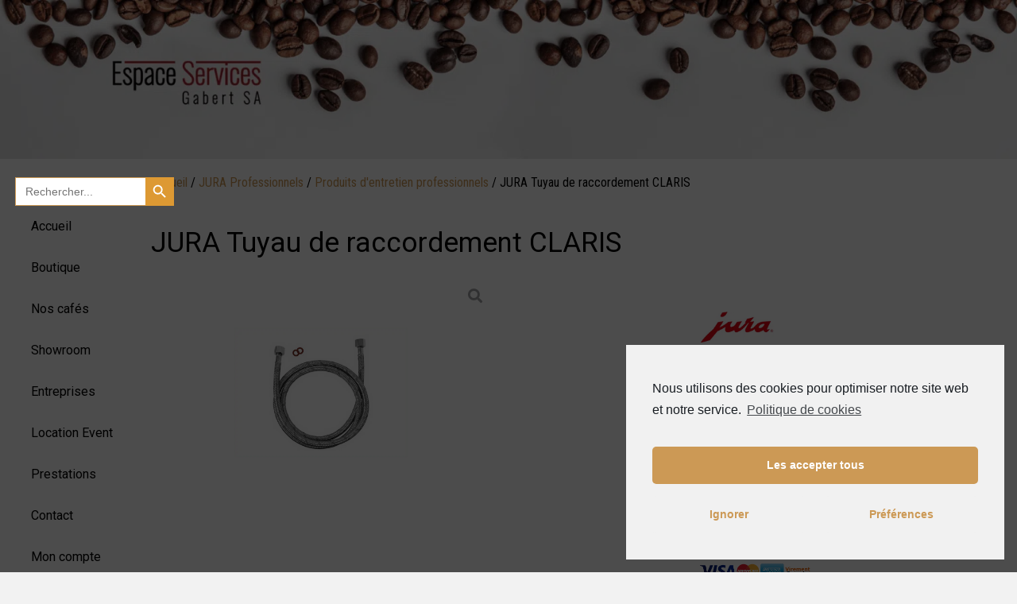

--- FILE ---
content_type: text/html; charset=UTF-8
request_url: https://espacegabert.ch/produit/jura-tuyau-de-raccordement-claris/
body_size: 146271
content:
<!doctype html>
<html lang="fr-FR">
<head>
	<meta charset="UTF-8">
		<meta name="viewport" content="width=device-width, initial-scale=1">
	<link rel="profile" href="https://gmpg.org/xfn/11">
	<title>JURA Tuyau de raccordement CLARIS - Espace Services Gabert SA</title>
<link rel="alternate" hreflang="fr" href="https://espacegabert.ch/produit/jura-tuyau-de-raccordement-claris/" />
<link rel="alternate" hreflang="en" href="https://espacegabert.ch/en/produit/jura-claris-connection-hose/" />
<link rel="alternate" hreflang="x-default" href="https://espacegabert.ch/produit/jura-tuyau-de-raccordement-claris/" />

		<!-- All in One SEO 4.1.1.2 -->
		<meta name="description" content="Le tuyau de raccordement permet de connecter le système de filtrage d’eau CLARIS à votre raccordement d’eau. L’une des extrémités du tuyau est dotée d’un filetage plus long pour les raccords plastiques. La longueur du tuyau est de 1,5 mètre. Tuyau de raccordement CLARIS 3/8″ x 3/8″"/>
		<meta name="google-site-verification" content="Q-I6l2i2MtqAfMe2Y9UWebetDJdSXgznCYxRrIQ17QE" />
		<link rel="canonical" href="https://espacegabert.ch/produit/jura-tuyau-de-raccordement-claris/" />

		<!-- Global site tag (gtag.js) - Google Analytics -->
<script type="text/plain" class="cmplz-script" async src="https://www.googletagmanager.com/gtag/js?id=G-WHKFJD6QJ8"></script>
<script>
  window.dataLayer = window.dataLayer || [];
  function gtag(){dataLayer.push(arguments);}
  gtag('js', new Date());

  gtag('config', 'G-WHKFJD6QJ8');
</script>
		<meta name="twitter:card" content="summary" />
		<meta name="twitter:domain" content="espacegabert.ch" />
		<meta name="twitter:title" content="JURA Tuyau de raccordement CLARIS - Espace Services Gabert SA" />
		<meta name="twitter:description" content="Le tuyau de raccordement permet de connecter le système de filtrage d’eau CLARIS à votre raccordement d’eau. L’une des extrémités du tuyau est dotée d’un filetage plus long pour les raccords plastiques. La longueur du tuyau est de 1,5 mètre. Tuyau de raccordement CLARIS 3/8″ x 3/8″" />
		<script type="application/ld+json" class="aioseo-schema">
			{"@context":"https:\/\/schema.org","@graph":[{"@type":"WebSite","@id":"https:\/\/espacegabert.ch\/#website","url":"https:\/\/espacegabert.ch\/","name":"Espace Services Gabert SA","description":"Machine \u00e0 caf\u00e9 Jura \/ Nomad | Gen\u00e8ve | Suisse  | R\u00e9paration - Vente - Location","publisher":{"@id":"https:\/\/espacegabert.ch\/#organization"}},{"@type":"Organization","@id":"https:\/\/espacegabert.ch\/#organization","name":"Espace Services Gabert SA","url":"https:\/\/espacegabert.ch\/","logo":{"@type":"ImageObject","@id":"https:\/\/espacegabert.ch\/#organizationLogo","url":"https:\/\/espacegabert.ch\/wp-content\/uploads\/2020\/11\/Logo-Espace-Services-Gabert.png","width":"487","height":"151"},"image":{"@id":"https:\/\/espacegabert.ch\/#organizationLogo"},"sameAs":["https:\/\/www.facebook.com\/espacegabert.ch","https:\/\/www.instagram.com\/espaceservicesgabertsa\/"],"contactPoint":{"@type":"ContactPoint","telephone":"+41223450730","contactType":"Customer Support"}},{"@type":"BreadcrumbList","@id":"https:\/\/espacegabert.ch\/produit\/jura-tuyau-de-raccordement-claris\/#breadcrumblist","itemListElement":[{"@type":"ListItem","@id":"https:\/\/espacegabert.ch\/#listItem","position":"1","item":{"@id":"https:\/\/espacegabert.ch\/#item","name":"Accueil","description":"Bienvenue chez Espace Services Gabert SA, nous sommes une boutique physique et online de vente de machine \u00e0 caf\u00e9 JURA et un atelier de r\u00e9paration agr\u00e9\u00e9 JURA.","url":"https:\/\/espacegabert.ch\/"},"nextItem":"https:\/\/espacegabert.ch\/produit\/jura-tuyau-de-raccordement-claris\/#listItem"},{"@type":"ListItem","@id":"https:\/\/espacegabert.ch\/produit\/jura-tuyau-de-raccordement-claris\/#listItem","position":"2","item":{"@id":"https:\/\/espacegabert.ch\/produit\/jura-tuyau-de-raccordement-claris\/#item","name":"JURA Tuyau de raccordement CLARIS","description":"Le tuyau de raccordement permet de connecter le syst\u00e8me de filtrage d\u2019eau CLARIS \u00e0 votre raccordement d\u2019eau. L\u2019une des extr\u00e9mit\u00e9s du tuyau est dot\u00e9e d\u2019un filetage plus long pour les raccords plastiques. La longueur du tuyau est de 1,5 m\u00e8tre. Tuyau de raccordement CLARIS 3\/8\u2033 x 3\/8\u2033","url":"https:\/\/espacegabert.ch\/produit\/jura-tuyau-de-raccordement-claris\/"},"previousItem":"https:\/\/espacegabert.ch\/#listItem"}]},{"@type":"Person","@id":"https:\/\/espacegabert.ch\/author\/philipp\/#author","url":"https:\/\/espacegabert.ch\/author\/philipp\/","name":"Philipp Buson","image":{"@type":"ImageObject","@id":"https:\/\/espacegabert.ch\/produit\/jura-tuyau-de-raccordement-claris\/#authorImage","url":"https:\/\/secure.gravatar.com\/avatar\/28cef833171a1c708cc9506257c23535?s=96&d=mm&r=g","width":"96","height":"96","caption":"Philipp Buson"},"sameAs":["https:\/\/www.facebook.com\/espacegabert.ch","https:\/\/www.instagram.com\/espaceservicesgabertsa\/"]},{"@type":"ItemPage","@id":"https:\/\/espacegabert.ch\/produit\/jura-tuyau-de-raccordement-claris\/#itempage","url":"https:\/\/espacegabert.ch\/produit\/jura-tuyau-de-raccordement-claris\/","name":"JURA Tuyau de raccordement CLARIS - Espace Services Gabert SA","description":"Le tuyau de raccordement permet de connecter le syst\u00e8me de filtrage d\u2019eau CLARIS \u00e0 votre raccordement d\u2019eau. L\u2019une des extr\u00e9mit\u00e9s du tuyau est dot\u00e9e d\u2019un filetage plus long pour les raccords plastiques. La longueur du tuyau est de 1,5 m\u00e8tre. Tuyau de raccordement CLARIS 3\/8\u2033 x 3\/8\u2033","inLanguage":"fr-FR","isPartOf":{"@id":"https:\/\/espacegabert.ch\/#website"},"breadcrumb":{"@id":"https:\/\/espacegabert.ch\/produit\/jura-tuyau-de-raccordement-claris\/#breadcrumblist"},"author":"https:\/\/espacegabert.ch\/produit\/jura-tuyau-de-raccordement-claris\/#author","creator":"https:\/\/espacegabert.ch\/produit\/jura-tuyau-de-raccordement-claris\/#author","image":{"@type":"ImageObject","@id":"https:\/\/espacegabert.ch\/#mainImage","url":"https:\/\/espacegabert.ch\/wp-content\/uploads\/2021\/03\/Tuyau.png","width":"1620","height":"1080"},"primaryImageOfPage":{"@id":"https:\/\/espacegabert.ch\/produit\/jura-tuyau-de-raccordement-claris\/#mainImage"},"datePublished":"2021-03-24T14:40:51+01:00","dateModified":"2024-01-03T12:02:08+01:00"}]}
		</script>
		<!-- All in One SEO -->

<link rel='dns-prefetch' href='//maps.googleapis.com' />
<link rel='dns-prefetch' href='//fonts.googleapis.com' />
<link rel='dns-prefetch' href='//s.w.org' />
<link rel="alternate" type="application/rss+xml" title="Espace Services Gabert SA &raquo; Flux" href="https://espacegabert.ch/feed/" />
<link rel="alternate" type="application/rss+xml" title="Espace Services Gabert SA &raquo; Flux des commentaires" href="https://espacegabert.ch/comments/feed/" />
		<script type="text/javascript">
			window._wpemojiSettings = {"baseUrl":"https:\/\/s.w.org\/images\/core\/emoji\/13.0.1\/72x72\/","ext":".png","svgUrl":"https:\/\/s.w.org\/images\/core\/emoji\/13.0.1\/svg\/","svgExt":".svg","source":{"concatemoji":"https:\/\/espacegabert.ch\/wp-includes\/js\/wp-emoji-release.min.js?ver=5.7.14"}};
			!function(e,a,t){var n,r,o,i=a.createElement("canvas"),p=i.getContext&&i.getContext("2d");function s(e,t){var a=String.fromCharCode;p.clearRect(0,0,i.width,i.height),p.fillText(a.apply(this,e),0,0);e=i.toDataURL();return p.clearRect(0,0,i.width,i.height),p.fillText(a.apply(this,t),0,0),e===i.toDataURL()}function c(e){var t=a.createElement("script");t.src=e,t.defer=t.type="text/javascript",a.getElementsByTagName("head")[0].appendChild(t)}for(o=Array("flag","emoji"),t.supports={everything:!0,everythingExceptFlag:!0},r=0;r<o.length;r++)t.supports[o[r]]=function(e){if(!p||!p.fillText)return!1;switch(p.textBaseline="top",p.font="600 32px Arial",e){case"flag":return s([127987,65039,8205,9895,65039],[127987,65039,8203,9895,65039])?!1:!s([55356,56826,55356,56819],[55356,56826,8203,55356,56819])&&!s([55356,57332,56128,56423,56128,56418,56128,56421,56128,56430,56128,56423,56128,56447],[55356,57332,8203,56128,56423,8203,56128,56418,8203,56128,56421,8203,56128,56430,8203,56128,56423,8203,56128,56447]);case"emoji":return!s([55357,56424,8205,55356,57212],[55357,56424,8203,55356,57212])}return!1}(o[r]),t.supports.everything=t.supports.everything&&t.supports[o[r]],"flag"!==o[r]&&(t.supports.everythingExceptFlag=t.supports.everythingExceptFlag&&t.supports[o[r]]);t.supports.everythingExceptFlag=t.supports.everythingExceptFlag&&!t.supports.flag,t.DOMReady=!1,t.readyCallback=function(){t.DOMReady=!0},t.supports.everything||(n=function(){t.readyCallback()},a.addEventListener?(a.addEventListener("DOMContentLoaded",n,!1),e.addEventListener("load",n,!1)):(e.attachEvent("onload",n),a.attachEvent("onreadystatechange",function(){"complete"===a.readyState&&t.readyCallback()})),(n=t.source||{}).concatemoji?c(n.concatemoji):n.wpemoji&&n.twemoji&&(c(n.twemoji),c(n.wpemoji)))}(window,document,window._wpemojiSettings);
		</script>
		<style type="text/css">
img.wp-smiley,
img.emoji {
	display: inline !important;
	border: none !important;
	box-shadow: none !important;
	height: 1em !important;
	width: 1em !important;
	margin: 0 .07em !important;
	vertical-align: -0.1em !important;
	background: none !important;
	padding: 0 !important;
}
</style>
	<link rel='stylesheet' id='wp-block-library-css'  href='https://espacegabert.ch/wp-includes/css/dist/block-library/style.min.css?ver=5.7.14' type='text/css' media='all' />
<link rel='stylesheet' id='wc-block-vendors-style-css'  href='https://espacegabert.ch/wp-content/plugins/woocommerce/packages/woocommerce-blocks/build/vendors-style.css?ver=4.9.1' type='text/css' media='all' />
<link rel='stylesheet' id='wc-block-style-css'  href='https://espacegabert.ch/wp-content/plugins/woocommerce/packages/woocommerce-blocks/build/style.css?ver=4.9.1' type='text/css' media='all' />
<link rel='stylesheet' id='contact-form-7-css'  href='https://espacegabert.ch/wp-content/plugins/contact-form-7/includes/css/styles.css?ver=5.4.1' type='text/css' media='all' />
<link rel='stylesheet' id='maintenance-mode-for-woocommerce-css'  href='https://espacegabert.ch/wp-content/plugins/maintenance-mode-for-woocommerce/public/css/nf-maintenance-public.css?ver=1.0.13' type='text/css' media='all' />
<link rel='stylesheet' id='photoswipe-css'  href='https://espacegabert.ch/wp-content/plugins/woocommerce/assets/css/photoswipe/photoswipe.min.css?ver=5.3.3' type='text/css' media='all' />
<link rel='stylesheet' id='photoswipe-default-skin-css'  href='https://espacegabert.ch/wp-content/plugins/woocommerce/assets/css/photoswipe/default-skin/default-skin.min.css?ver=5.3.3' type='text/css' media='all' />
<link rel='stylesheet' id='woocommerce-layout-css'  href='https://espacegabert.ch/wp-content/plugins/woocommerce/assets/css/woocommerce-layout.css?ver=5.3.3' type='text/css' media='all' />
<link rel='stylesheet' id='woocommerce-smallscreen-css'  href='https://espacegabert.ch/wp-content/plugins/woocommerce/assets/css/woocommerce-smallscreen.css?ver=5.3.3' type='text/css' media='only screen and (max-width: 768px)' />
<link rel='stylesheet' id='woocommerce-general-css'  href='https://espacegabert.ch/wp-content/plugins/woocommerce/assets/css/woocommerce.css?ver=5.3.3' type='text/css' media='all' />
<style id='woocommerce-inline-inline-css' type='text/css'>
.woocommerce form .form-row .required { visibility: visible; }
</style>
<link rel='stylesheet' id='wp-downloadmanager-css'  href='https://espacegabert.ch/wp-content/plugins/wp-downloadmanager/download-css.css?ver=1.68.5' type='text/css' media='all' />
<link rel='stylesheet' id='wpkit-elementor-vendors-css'  href='https://espacegabert.ch/wp-content/plugins/wpkit-elementor/build/css/wpkit-elementor-vendors.css' type='text/css' media='all' />
<link rel='stylesheet' id='wpkit-elementor-style-css'  href='https://espacegabert.ch/wp-content/plugins/wpkit-elementor/build/css/wpkit-elementor.css' type='text/css' media='all' />
<link rel='stylesheet' id='wpml-legacy-horizontal-list-0-css'  href='//espacegabert.ch/wp-content/plugins/sitepress-multilingual-cms/templates/language-switchers/legacy-list-horizontal/style.min.css?ver=1' type='text/css' media='all' />
<link rel='stylesheet' id='wpml-menu-item-0-css'  href='//espacegabert.ch/wp-content/plugins/sitepress-multilingual-cms/templates/language-switchers/menu-item/style.min.css?ver=1' type='text/css' media='all' />
<link rel='stylesheet' id='ivory-search-styles-css'  href='https://espacegabert.ch/wp-content/plugins/add-search-to-menu/public/css/ivory-search.min.css?ver=4.6.4' type='text/css' media='all' />
<link rel='stylesheet' id='ywctm-frontend-css'  href='https://espacegabert.ch/wp-content/plugins/yith-woocommerce-catalog-mode-premium/assets/css/frontend.min.css?ver=2.0.10' type='text/css' media='all' />
<style id='ywctm-frontend-inline-css' type='text/css'>
form.cart button.single_add_to_cart_button, form.cart .quantity{display: none !important}
</style>
<link rel='stylesheet' id='ywctm-inquiry-form-css'  href='https://espacegabert.ch/wp-content/plugins/yith-woocommerce-catalog-mode-premium/assets/css/inquiry-form.min.css?ver=2.0.10' type='text/css' media='all' />
<link rel='stylesheet' id='ywctm-button-label-css'  href='https://espacegabert.ch/wp-content/plugins/yith-woocommerce-catalog-mode-premium/assets/css/button-label.min.css?ver=2.0.10' type='text/css' media='all' />
<style id='ywctm-button-label-inline-css' type='text/css'>
.ywctm-button-8853 .ywctm-custom-button {color:#0f0f0f;background-color:#ffffff;border-style: solid;border-color:#0f0f0f;border-width:1px;border-radius:5px;padding-top:4px;padding-bottom:5px;padding-left:5px;padding-right:5px;width:150px;}.ywctm-button-8853 .ywctm-custom-button:hover {color:#cc9955;background-color:#ffffff;border-color:#cc9955;}.ywctm-button-8853 .ywctm-custom-button .ywctm-icon-form, .ywctm-button-8853 .ywctm-custom-button .custom-icon {font-size:15px;color:#0f0f0f;align-self:center;}.ywctm-button-8853 .ywctm-custom-button:hover .ywctm-icon-form {color:#cc9955;}
</style>
<link rel='stylesheet' id='font-awesome-css'  href='https://espacegabert.ch/wp-content/plugins/elementor/assets/lib/font-awesome/css/font-awesome.min.css?ver=4.7.0' type='text/css' media='all' />
<style id='font-awesome-inline-css' type='text/css'>
[data-font="FontAwesome"]:before {font-family: 'FontAwesome' !important;content: attr(data-icon) !important;speak: none !important;font-weight: normal !important;font-variant: normal !important;text-transform: none !important;line-height: 1 !important;font-style: normal !important;-webkit-font-smoothing: antialiased !important;-moz-osx-font-smoothing: grayscale !important;}
</style>
<link rel='stylesheet' id='hello-elementor-css'  href='https://espacegabert.ch/wp-content/themes/hello-elementor/style.min.css?ver=2.5.0' type='text/css' media='all' />
<link rel='stylesheet' id='hello-elementor-theme-style-css'  href='https://espacegabert.ch/wp-content/themes/hello-elementor/theme.min.css?ver=2.5.0' type='text/css' media='all' />
<link rel='stylesheet' id='jet-woo-product-gallery-css'  href='https://espacegabert.ch/wp-content/plugins/jet-woo-product-gallery/assets/css/jet-woo-product-gallery.css?ver=1.1.8' type='text/css' media='all' />
<link rel='stylesheet' id='elementor-icons-css'  href='https://espacegabert.ch/wp-content/plugins/elementor/assets/lib/eicons/css/elementor-icons.min.css?ver=5.11.0' type='text/css' media='all' />
<link rel='stylesheet' id='elementor-animations-css'  href='https://espacegabert.ch/wp-content/plugins/elementor/assets/lib/animations/animations.min.css?ver=3.2.4' type='text/css' media='all' />
<link rel='stylesheet' id='elementor-frontend-legacy-css'  href='https://espacegabert.ch/wp-content/plugins/elementor/assets/css/frontend-legacy.min.css?ver=3.2.4' type='text/css' media='all' />
<link rel='stylesheet' id='elementor-frontend-css'  href='https://espacegabert.ch/wp-content/plugins/elementor/assets/css/frontend.min.css?ver=3.2.4' type='text/css' media='all' />
<style id='elementor-frontend-inline-css' type='text/css'>
@font-face{font-family:eicons;src:url(https://espacegabert.ch/wp-content/plugins/elementor/assets/lib/eicons/fonts/eicons.eot?5.10.0);src:url(https://espacegabert.ch/wp-content/plugins/elementor/assets/lib/eicons/fonts/eicons.eot?5.10.0#iefix) format("embedded-opentype"),url(https://espacegabert.ch/wp-content/plugins/elementor/assets/lib/eicons/fonts/eicons.woff2?5.10.0) format("woff2"),url(https://espacegabert.ch/wp-content/plugins/elementor/assets/lib/eicons/fonts/eicons.woff?5.10.0) format("woff"),url(https://espacegabert.ch/wp-content/plugins/elementor/assets/lib/eicons/fonts/eicons.ttf?5.10.0) format("truetype"),url(https://espacegabert.ch/wp-content/plugins/elementor/assets/lib/eicons/fonts/eicons.svg?5.10.0#eicon) format("svg");font-weight:400;font-style:normal}
</style>
<link rel='stylesheet' id='elementor-post-494-css'  href='https://espacegabert.ch/wp-content/uploads/elementor/css/post-494.css?ver=1721823676' type='text/css' media='all' />
<link rel='stylesheet' id='powerpack-frontend-css'  href='https://espacegabert.ch/wp-content/plugins/powerpack-elements/assets/css/min/frontend.min.css?ver=2.2.7' type='text/css' media='all' />
<link rel='stylesheet' id='elementor-pro-css'  href='https://espacegabert.ch/wp-content/plugins/elementor-pro/assets/css/frontend.min.css?ver=3.2.2' type='text/css' media='all' />
<link rel='stylesheet' id='font-awesome-5-all-css'  href='https://espacegabert.ch/wp-content/plugins/elementor/assets/lib/font-awesome/css/all.min.css?ver=3.2.4' type='text/css' media='all' />
<link rel='stylesheet' id='font-awesome-4-shim-css'  href='https://espacegabert.ch/wp-content/plugins/elementor/assets/lib/font-awesome/css/v4-shims.min.css?ver=3.2.4' type='text/css' media='all' />
<link rel='stylesheet' id='elementor-post-7173-css'  href='https://espacegabert.ch/wp-content/uploads/elementor/css/post-7173.css?ver=1721823680' type='text/css' media='all' />
<link rel='stylesheet' id='elementor-post-7643-css'  href='https://espacegabert.ch/wp-content/uploads/elementor/css/post-7643.css?ver=1721823680' type='text/css' media='all' />
<link rel='stylesheet' id='elementor-post-8484-css'  href='https://espacegabert.ch/wp-content/uploads/elementor/css/post-8484.css?ver=1721825105' type='text/css' media='all' />
<link rel='stylesheet' id='wpmenucart-icons-css'  href='https://espacegabert.ch/wp-content/plugins/wp-menu-cart-pro/assets/css/wpmenucart-icons-pro.css?ver=3.6.1' type='text/css' media='all' />
<link rel='stylesheet' id='wpmenucart-font-css'  href='https://espacegabert.ch/wp-content/plugins/wp-menu-cart-pro/assets/css/wpmenucart-font.css?ver=3.6.1' type='text/css' media='all' />
<link rel='stylesheet' id='wpmenucart-css'  href='https://espacegabert.ch/wp-content/plugins/wp-menu-cart-pro/assets/css/wpmenucart-main.css?ver=3.6.1' type='text/css' media='all' />
<link rel='stylesheet' id='dashicons-css'  href='https://espacegabert.ch/wp-includes/css/dashicons.min.css?ver=5.7.14' type='text/css' media='all' />
<style id='dashicons-inline-css' type='text/css'>
[data-font="Dashicons"]:before {font-family: 'Dashicons' !important;content: attr(data-icon) !important;speak: none !important;font-weight: normal !important;font-variant: normal !important;text-transform: none !important;line-height: 1 !important;font-style: normal !important;-webkit-font-smoothing: antialiased !important;-moz-osx-font-smoothing: grayscale !important;}
</style>
<link rel='stylesheet' id='tw-font-css'  href='//fonts.googleapis.com/css?family=Bitter%7CHind%7CPlayfair+Display%3A400%2C400i%2C700%2C700i%2C900%2C900i%7COpen+Sans%3A400%2C500%2C600%2C700%2C900%7CLato%3A300%2C400%2C700%2C900%7CMontserrat%7CDroid+Sans%7CRoboto%7CLora%3A400%2C400i%2C700%2C700i%7CRoboto+Slab%7CRubik%7CMerriweather%3A300%2C400%2C700%2C900%7CPoppins%7CRopa+Sans%7CPlayfair+Display%7CRubik%7CSource+Sans+Pro%7CRoboto+Condensed%7CRoboto+Slab%3A300%2C400%2C700%7CAmatic+SC%3A400%2C700%7CQuicksand%7COswald%7CQuicksand%3A400%2C500%2C700&#038;ver=5.7.14' type='text/css' media='all' />
<link rel='stylesheet' id='scroll-style-css'  href='https://espacegabert.ch/wp-content/plugins/tabwoo/css/jquery.mCustomScrollbar.css?ver=1.0.9' type='text/css' media='all' />
<link rel='stylesheet' id='fontawesome1-style-css'  href='https://espacegabert.ch/wp-content/plugins/tabwoo/css/fontawesome.css?ver=1.0.9' type='text/css' media='all' />
<link rel='stylesheet' id='fontawesome-css'  href='https://espacegabert.ch/wp-content/plugins/tabwoo/css/font-awesome.min.css?ver=1.0.9' type='text/css' media='all' />
<link rel='stylesheet' id='linear-style-css'  href='https://espacegabert.ch/wp-content/plugins/tabwoo/css/linear-style.css?ver=1.0.9' type='text/css' media='all' />
<link rel='stylesheet' id='elegant-icons-css'  href='https://espacegabert.ch/wp-content/plugins/tabwoo/css/elegant-icons.css?ver=1.0.9' type='text/css' media='all' />
<link rel='stylesheet' id='fa-brands-style-css'  href='https://espacegabert.ch/wp-content/plugins/tabwoo/css/fa-brands.css?ver=1.0.9' type='text/css' media='all' />
<link rel='stylesheet' id='fa-regular-style-css'  href='https://espacegabert.ch/wp-content/plugins/tabwoo/css/fa-regular.css?ver=1.0.9' type='text/css' media='all' />
<link rel='stylesheet' id='fa-solid-style-css'  href='https://espacegabert.ch/wp-content/plugins/tabwoo/css/fa-solid.css?ver=1.0.9' type='text/css' media='all' />
<link rel='stylesheet' id='tw-frontend-style-css'  href='https://espacegabert.ch/wp-content/plugins/tabwoo/css/tw-frontend.css?ver=1' type='text/css' media='all' />
<link rel='stylesheet' id='TW-dynamic-css-css'  href='https://espacegabert.ch/wp-content/plugins/tabwoo/css/dynamic_css//tw-custom-style.css?timestamp=1768600148&#038;ver=5.7.14' type='text/css' media='all' />
<link rel='stylesheet' id='cmplz-cookie-css'  href='https://espacegabert.ch/wp-content/plugins/complianz-gdpr/assets/css/cookieconsent.min.css?ver=5.0.3' type='text/css' media='all' />
<link rel='stylesheet' id='google-fonts-1-css'  href='https://fonts.googleapis.com/css?family=Roboto%3A100%2C100italic%2C200%2C200italic%2C300%2C300italic%2C400%2C400italic%2C500%2C500italic%2C600%2C600italic%2C700%2C700italic%2C800%2C800italic%2C900%2C900italic%7CRoboto+Condensed%3A100%2C100italic%2C200%2C200italic%2C300%2C300italic%2C400%2C400italic%2C500%2C500italic%2C600%2C600italic%2C700%2C700italic%2C800%2C800italic%2C900%2C900italic&#038;display=auto&#038;ver=5.7.14' type='text/css' media='all' />
<link rel='stylesheet' id='elementor-icons-shared-0-css'  href='https://espacegabert.ch/wp-content/plugins/elementor/assets/lib/font-awesome/css/fontawesome.min.css?ver=5.15.1' type='text/css' media='all' />
<link rel='stylesheet' id='elementor-icons-fa-solid-css'  href='https://espacegabert.ch/wp-content/plugins/elementor/assets/lib/font-awesome/css/solid.min.css?ver=5.15.1' type='text/css' media='all' />
<link rel='stylesheet' id='elementor-icons-fa-brands-css'  href='https://espacegabert.ch/wp-content/plugins/elementor/assets/lib/font-awesome/css/brands.min.css?ver=5.15.1' type='text/css' media='all' />
<script type="text/template" id="tmpl-variation-template">
	<div class="woocommerce-variation-description">{{{ data.variation.variation_description }}}</div>
	<div class="woocommerce-variation-price">{{{ data.variation.price_html }}}</div>
	<div class="woocommerce-variation-availability">{{{ data.variation.availability_html }}}</div>
</script>
<script type="text/template" id="tmpl-unavailable-variation-template">
	<p>Désolé, ce produit n&rsquo;est pas disponible. Veuillez choisir une combinaison différente.</p>
</script>
<script type='text/javascript' src='https://espacegabert.ch/wp-content/plugins/google-analytics-for-wordpress/assets/js/frontend-gtag.min.js?ver=9.11.0' id='monsterinsights-frontend-script-js'></script>
<script data-cfasync="false" data-wpfc-render="false" type="text/javascript" class="cmplz-stats cmplz-native" id='monsterinsights-frontend-script-js-extra'>/* <![CDATA[ */
var monsterinsights_frontend = {"js_events_tracking":"true","download_extensions":"doc,pdf,ppt,zip,xls,docx,pptx,xlsx","inbound_paths":"[{\"path\":\"\\\/go\\\/\",\"label\":\"affiliate\"},{\"path\":\"\\\/recommend\\\/\",\"label\":\"affiliate\"}]","home_url":"https:\/\/espacegabert.ch","hash_tracking":"false","v4_id":"G-GCWN295B0H"};/* ]]> */
</script>
<script type='text/javascript' id='jquery-core-js-extra'>
/* <![CDATA[ */
var pp = {"ajax_url":"https:\/\/espacegabert.ch\/wp-admin\/admin-ajax.php"};
/* ]]> */
</script>
<script type='text/javascript' src='https://espacegabert.ch/wp-includes/js/jquery/jquery.min.js?ver=3.5.1' id='jquery-core-js'></script>
<script type='text/javascript' src='https://espacegabert.ch/wp-includes/js/jquery/jquery-migrate.min.js?ver=3.3.2' id='jquery-migrate-js'></script>
<script type='text/javascript' id='jquery-js-after'>
		
			jQuery(document).ready(function ($) {
				$(document).on("cmplzRunAfterAllScripts", cmplz_elementor_fire_initOnReadyComponents);
				function cmplz_elementor_fire_initOnReadyComponents() {
					var blockedContentContainers = [];
					$('[data-cmplz-elementor-settings]').each(function (i, obj) {
						if ( $(this).hasClass('cmplz-activated') ) return;
						$(this).addClass('cmplz-activated' );
						$(this).data('settings', $(this).data('cmplz-elementor-settings'));

						var blockedContentContainer = $(this);
						blockedContentContainer.animate({"background-image": "url('')"}, 400, function () {
							//remove the added classes
							var cssIndex = blockedContentContainer.data('placeholderClassIndex');
							blockedContentContainer.removeClass('cmplz-blocked-content-container');
							blockedContentContainer.removeClass('cmplz-placeholder-' + cssIndex);
						});
						blockedContentContainers.push(blockedContentContainer);
					});

					for (var key in blockedContentContainers) {
						console.log(blockedContentContainers[key]);
						if (blockedContentContainers.hasOwnProperty(key) && blockedContentContainers[key] !== undefined ) {
							elementorFrontend.elementsHandler.runReadyTrigger( blockedContentContainers[key] );
						}
					}
				}
			})
		
		
</script>
<script type='text/javascript' src='https://espacegabert.ch/wp-content/plugins/woocommerce/assets/js/jquery-blockui/jquery.blockUI.min.js?ver=2.70' id='jquery-blockui-js'></script>
<script type='text/javascript' id='ywctm-inquiry-form-js-extra'>
/* <![CDATA[ */
var ywctm = {"form_type":"contact-form-7","product_id":"12288"};
/* ]]> */
</script>
<script type='text/javascript' src='https://espacegabert.ch/wp-content/plugins/yith-woocommerce-catalog-mode-premium/assets/js/inquiry-form.min.js?ver=2.0.10' id='ywctm-inquiry-form-js'></script>
<script type='text/javascript' src='https://espacegabert.ch/wp-content/plugins/yith-woocommerce-catalog-mode-premium/assets/js/button-label-frontend.min.js?ver=2.0.10' id='ywctm-button-label-js'></script>
<script type='text/javascript' src='https://espacegabert.ch/wp-content/plugins/elementor/assets/lib/font-awesome/js/v4-shims.min.js?ver=3.2.4' id='font-awesome-4-shim-js'></script>
<script type='text/javascript' id='wpmenucart-ajax-assist-js-extra'>
/* <![CDATA[ */
var wpmenucart_ajax_assist = {"shop_plugin":"WooCommerce","always_display":"1"};
/* ]]> */
</script>
<script type='text/javascript' src='https://espacegabert.ch/wp-content/plugins/wp-menu-cart-pro/assets/js/wpmenucart-ajax-assist.js?ver=3.6.1' id='wpmenucart-ajax-assist-js'></script>
<script type='text/javascript' src='https://espacegabert.ch/wp-includes/js/underscore.min.js?ver=1.8.3' id='underscore-js'></script>
<script type='text/javascript' id='wp-util-js-extra'>
/* <![CDATA[ */
var _wpUtilSettings = {"ajax":{"url":"\/wp-admin\/admin-ajax.php"}};
/* ]]> */
</script>
<script type='text/javascript' src='https://espacegabert.ch/wp-includes/js/wp-util.min.js?ver=5.7.14' id='wp-util-js'></script>
<script type='text/javascript' id='wc-add-to-cart-variation-js-extra'>
/* <![CDATA[ */
var wc_add_to_cart_variation_params = {"wc_ajax_url":"\/?wc-ajax=%%endpoint%%","i18n_no_matching_variations_text":"D\u00e9sol\u00e9, aucun produit ne r\u00e9pond \u00e0 vos crit\u00e8res. Veuillez choisir une combinaison diff\u00e9rente.","i18n_make_a_selection_text":"Veuillez s\u00e9lectionner des options du produit avant de l\u2019ajouter \u00e0 votre panier.","i18n_unavailable_text":"D\u00e9sol\u00e9, ce produit n\u2019est pas disponible. Veuillez choisir une combinaison diff\u00e9rente."};
/* ]]> */
</script>
<script type='text/javascript' src='https://espacegabert.ch/wp-content/plugins/woocommerce/assets/js/frontend/add-to-cart-variation.min.js?ver=5.3.3' id='wc-add-to-cart-variation-js'></script>
<script type='text/javascript' src='https://maps.googleapis.com/maps/api/js?key&#038;ver=5.7.14' id='tw_google_map-js'></script>
<script type='text/javascript' src='https://espacegabert.ch/wp-content/plugins/tabwoo/js/jquery.mCustomScrollbar.js?ver=1.0.9' id='scroll-script-js'></script>
<script type='text/javascript' id='tw-frontend-script-js-extra'>
/* <![CDATA[ */
var tw_frontend_js_params = {"ajax_url":"https:\/\/espacegabert.ch\/wp-admin\/admin-ajax.php","ajax_nonce":"7e5acdf529"};
/* ]]> */
</script>
<script type='text/javascript' src='https://espacegabert.ch/wp-content/plugins/tabwoo/js/tw-frontend.js?ver=1.0.9' id='tw-frontend-script-js'></script>
<link rel="https://api.w.org/" href="https://espacegabert.ch/wp-json/" /><link rel="alternate" type="application/json" href="https://espacegabert.ch/wp-json/wp/v2/product/12288" /><link rel="EditURI" type="application/rsd+xml" title="RSD" href="https://espacegabert.ch/xmlrpc.php?rsd" />
<link rel="wlwmanifest" type="application/wlwmanifest+xml" href="https://espacegabert.ch/wp-includes/wlwmanifest.xml" /> 
<meta name="generator" content="WordPress 5.7.14" />
<meta name="generator" content="WooCommerce 5.3.3" />
<link rel='shortlink' href='https://espacegabert.ch/?p=12288' />
<link rel="alternate" type="application/json+oembed" href="https://espacegabert.ch/wp-json/oembed/1.0/embed?url=https%3A%2F%2Fespacegabert.ch%2Fproduit%2Fjura-tuyau-de-raccordement-claris%2F" />
<link rel="alternate" type="text/xml+oembed" href="https://espacegabert.ch/wp-json/oembed/1.0/embed?url=https%3A%2F%2Fespacegabert.ch%2Fproduit%2Fjura-tuyau-de-raccordement-claris%2F&#038;format=xml" />
<meta name="generator" content="WPML ver:4.5.11 stt:1,4;" />
<style>.woocommerce div.product .in_stock_color { color: #77a464 }ul.products .in_stock_color { color: #77a464 }.woocommerce-table__product-name .in_stock_color { color: #77a464 }.woocommerce div.product .only_s_left_in_stock_color { color: #77a464 }ul.products .only_s_left_in_stock_color { color: #77a464 }.woocommerce-table__product-name .only_s_left_in_stock_color { color: #77a464 }.woocommerce div.product .s_in_stock_color { color: #77a464 }ul.products .s_in_stock_color { color: #77a464 }.woocommerce-table__product-name .s_in_stock_color { color: #77a464 }.woocommerce div.product .available_on_backorder_color { color: #dd9933 }ul.products .available_on_backorder_color { color: #dd9933 }.woocommerce-table__product-name .available_on_backorder_color { color: #dd9933 }.woocommerce div.product .can_be_backordered_color { color: #77a464 }ul.products .can_be_backordered_color { color: #77a464 }.woocommerce-table__product-name .can_be_backordered_color { color: #77a464 }.woocommerce div.product .out_of_stock_color { color: #ff0000 }ul.products .out_of_stock_color { color: #ff0000 }.woocommerce-table__product-name .out_of_stock_color { color: #ff0000 }</style><!-- woo-custom-stock-status-color-css -->	<noscript><style>.woocommerce-product-gallery{ opacity: 1 !important; }</style></noscript>
	<link rel="icon" href="https://espacegabert.ch/wp-content/uploads/2021/04/cropped-favicon-2-100x100.png" sizes="32x32" />
<link rel="icon" href="https://espacegabert.ch/wp-content/uploads/2021/04/cropped-favicon-2-300x300.png" sizes="192x192" />
<link rel="apple-touch-icon" href="https://espacegabert.ch/wp-content/uploads/2021/04/cropped-favicon-2-300x300.png" />
<meta name="msapplication-TileImage" content="https://espacegabert.ch/wp-content/uploads/2021/04/cropped-favicon-2-300x300.png" />
		<style type="text/css" id="wp-custom-css">
			/*Mini-Cart Position*/
.elementor-118 .elementor-element.elementor-element-4b11ab9 .pp-woo-mini-cart{
	margin-left:160px;
}
/*Code promo*/
.woocommerce #content table.cart td.actions .input-text, .woocommerce table.cart td.actions .input-text, .woocommerce-page #content table.cart td.actions .input-text, .woocommerce-page table.cart td.actions .input-text {
    width: 130px;
}
/*Point concernant le mode catalogue*/
.ywctm-custom-button-container.ywctm-button-0 {
    display: none;
}
/*Aspect de la recherche menu */
.is-screen-reader-text{
	font-family:"Roboto";
	font-size:18px;
	color :black;
}
/*Voir le panier*/
.elementor-7622 .elementor-element.elementor-element-b80d88b .pp-woocommerce .added_to_cart {
    color: #CC9955;
}
/* Aspect du panier*/
.wpmenucart-icon-shopping-cart-0{
	color: black;
}
.wpmenucart-icon-shopping-cart-0:hover{
	color:#CC9955;
}
.cartcontents{
	color:black;
	font-family:"Roboto";
	font-size:18px;
}
.cartcontents:hover{
	color:#CC9955;
}

/*Ajouter au panier boutique*/
.pp-woo-skin-skin-3 .pp-product-actions{
	display:none;
}
/*Boutons du panier en responsive*/
.elementor-kit-494 button, .elementor-kit-494 input[type="button"], .elementor-kit-494 input[type="submit"], .elementor-kit-494 .elementor-button {
    font-family: "Roboto", Sans-serif;
    background-color: var( --e-global-color-secondary );
    color: #C95;
}


/*TabsWoo*/
#tab-title-reviews{
	display:none !important;
}
.tw-list .tw-inner-wrap {
    display: inline-flex;
}

.woocommerce div.product .tw-main-outer-wrapper.tw-tab-template-template8 .woocommerce-tabs .panel.wc-tab{
	background-color: white !important;
	font-family:"Roboto";
	font-size: 17px;
	line-height: 1.8;
	color: #555;
}
.tabs{
	border:none;
}
.woocommerce div.product .tw-tab-template-template8 .woocommerce-tabs ul.tabs li.active > a::after{
	display:none;
}
.woocommerce .tw-tab-template-template8 .tw-list .tw-inner-wrap .tw-product-content-wrap .tw-button a.button.add_to_cart_button:hover{
	color: #CC9955;
}
.woocommerce .tw-tab-template-template8 .tw-list .tw-inner-wrap .tw-product-content-wrap .tw-button a.tw-button-design:hover {
    color: #CC9955;
}
.woocommerce div.product .tw-main-outer-wrapper.tw-tab-template-template8 .woocommerce-tabs .panel.wc-tab {
	background-color:#f2f2f2;
}
#tab-title-additional_information{
	display:none;
}
/*Cesure titre Accessoire | Produits*/
.tw-list .tw-inner-wrap .tw-product-content-wrap .tw-title{
	font-size:15px;
}
.tw-list .tw-inner-wrap .tw-product-content-wrap .tw-top-wrap a{
	display:none;
}
/*Hover links Tabwoo*/
.elementor-kit-494 a:hover {
    color: #CC9955;
}
.stock.in-stock {font-size: 25px !important; color: #0f834d;}
        .stock.out-of-stock {font-size: 25px !important; color: #e2401c;}

/*Thumbnails gallery product*/
.elementor-7385 .elementor-element.elementor-element-804966c .jet-woo-slick-control-thumbs .slick-list {
    margin-left: -25px !important;
    margin-right: 15px!important;
}
/*Champ "ou" dans ajouter au panier>*/
#wc-stripe-payment-request-button-separator{
	display:none !important;
}
.pp-advanced-menu--main .pp-menu-item:hover{
	color: #CC9955 !important;
}
.elementor-kit-494 a:hover {
    color: grey !important;
}		</style>
		</head>
<body data-cmplz=1 class="product-template-default single single-product postid-12288 theme-hello-elementor woocommerce woocommerce-page woocommerce-no-js hello-elementor elementor-default elementor-template-full-width elementor-kit-494 elementor-page-8484">

		<div data-elementor-type="header" data-elementor-id="7173" class="elementor elementor-7173 elementor-location-header" data-elementor-settings="[]">
		<div class="elementor-section-wrap">
					<header class="elementor-section elementor-top-section elementor-element elementor-element-733dbcff elementor-section-full_width elementor-section-content-middle elementor-hidden-desktop elementor-section-height-default elementor-section-height-default" data-id="733dbcff" data-element_type="section" data-settings="{&quot;sticky&quot;:&quot;top&quot;,&quot;background_background&quot;:&quot;classic&quot;,&quot;sticky_on&quot;:[&quot;desktop&quot;,&quot;tablet&quot;,&quot;mobile&quot;],&quot;sticky_offset&quot;:0,&quot;sticky_effects_offset&quot;:0}">
						<div class="elementor-container elementor-column-gap-default">
							<div class="elementor-row">
					<div class="elementor-column elementor-col-33 elementor-top-column elementor-element elementor-element-f58549e" data-id="f58549e" data-element_type="column">
			<div class="elementor-column-wrap elementor-element-populated">
							<div class="elementor-widget-wrap">
						<div class="elementor-element elementor-element-dbe4031 elementor-widget elementor-widget-image" data-id="dbe4031" data-element_type="widget" data-widget_type="image.default">
				<div class="elementor-widget-container">
								<div class="elementor-image">
													<a href="https://espacegabert.ch">
							<img width="487" height="151" src="https://espacegabert.ch/wp-content/uploads/2020/11/Logo-Espace-Services-Gabert.png" class="attachment-large size-large" alt="" loading="lazy" srcset="https://espacegabert.ch/wp-content/uploads/2020/11/Logo-Espace-Services-Gabert.png 487w, https://espacegabert.ch/wp-content/uploads/2020/11/Logo-Espace-Services-Gabert-300x93.png 300w" sizes="(max-width: 487px) 100vw, 487px" />								</a>
														</div>
						</div>
				</div>
						</div>
					</div>
		</div>
				<div class="elementor-column elementor-col-33 elementor-top-column elementor-element elementor-element-76414a29" data-id="76414a29" data-element_type="column">
			<div class="elementor-column-wrap elementor-element-populated">
							<div class="elementor-widget-wrap">
						<div class="elementor-element elementor-element-fce8872 elementor-nav-menu--stretch elementor-nav-menu--indicator-classic elementor-nav-menu__text-align-aside elementor-nav-menu--toggle elementor-nav-menu--burger elementor-widget elementor-widget-nav-menu" data-id="fce8872" data-element_type="widget" data-settings="{&quot;layout&quot;:&quot;dropdown&quot;,&quot;full_width&quot;:&quot;stretch&quot;,&quot;toggle&quot;:&quot;burger&quot;}" data-widget_type="nav-menu.default">
				<div class="elementor-widget-container">
			<style type="text/css">				#is-ajax-search-result-7679 .is-ajax-search-post,                        
	            #is-ajax-search-result-7679 .is-show-more-results,
	            #is-ajax-search-details-7679 .mCSB_container > div {
					background-color: #ffffff !important;
				}
            				#is-ajax-search-result-7679 .is-ajax-search-post:hover,
	            #is-ajax-search-result-7679 .is-show-more-results:hover,
	            #is-ajax-search-details-7679 .is-ajax-search-tags-details > div:hover,
	            #is-ajax-search-details-7679 .is-ajax-search-categories-details > div:hover {
					background-color: #ffffff !important;
				}
                                        #is-ajax-search-result-7679 .is-ajax-term-label,
                #is-ajax-search-details-7679 .is-ajax-term-label,
				#is-ajax-search-result-7679,
                #is-ajax-search-details-7679 {
					color: #000000 !important;
				}
                        				#is-ajax-search-result-7679 a,
                #is-ajax-search-details-7679 a:not(.button) {
					color: #cc9955 !important;
				}
                #is-ajax-search-details-7679 .is-ajax-woocommerce-actions a.button {
                	background-color: #cc9955 !important;
                }
                        				#is-ajax-search-result-7679 .is-ajax-search-post,
				#is-ajax-search-details-7679 .is-ajax-search-post-details {
				    border-color: #cc9955 !important;
				}
                #is-ajax-search-result-7679,
                #is-ajax-search-details-7679 {
                    background-color: #cc9955 !important;
                }
						.is-form-id-7679 .is-search-submit:focus,
			.is-form-id-7679 .is-search-submit:hover,
			.is-form-id-7679 .is-search-submit,
            .is-form-id-7679 .is-search-icon {
			color: #ffffff !important;            background-color: #dd9933 !important;            border-color: #dd9933 !important;			}
                        	.is-form-id-7679 .is-search-submit path {
					fill: #ffffff !important;            	}
            			.is-form-style-1.is-form-id-7679 .is-search-input:focus,
			.is-form-style-1.is-form-id-7679 .is-search-input:hover,
			.is-form-style-1.is-form-id-7679 .is-search-input,
			.is-form-style-2.is-form-id-7679 .is-search-input:focus,
			.is-form-style-2.is-form-id-7679 .is-search-input:hover,
			.is-form-style-2.is-form-id-7679 .is-search-input,
			.is-form-style-3.is-form-id-7679 .is-search-input:focus,
			.is-form-style-3.is-form-id-7679 .is-search-input:hover,
			.is-form-style-3.is-form-id-7679 .is-search-input,
			.is-form-id-7679 .is-search-input:focus,
			.is-form-id-7679 .is-search-input:hover,
			.is-form-id-7679 .is-search-input {
                                                                border-color: #cc9955 !important;                                			}
                        </style><style type="text/css">				#is-ajax-search-result-7679 .is-ajax-search-post,                        
	            #is-ajax-search-result-7679 .is-show-more-results,
	            #is-ajax-search-details-7679 .mCSB_container > div {
					background-color: #ffffff !important;
				}
            				#is-ajax-search-result-7679 .is-ajax-search-post:hover,
	            #is-ajax-search-result-7679 .is-show-more-results:hover,
	            #is-ajax-search-details-7679 .is-ajax-search-tags-details > div:hover,
	            #is-ajax-search-details-7679 .is-ajax-search-categories-details > div:hover {
					background-color: #ffffff !important;
				}
                                        #is-ajax-search-result-7679 .is-ajax-term-label,
                #is-ajax-search-details-7679 .is-ajax-term-label,
				#is-ajax-search-result-7679,
                #is-ajax-search-details-7679 {
					color: #000000 !important;
				}
                        				#is-ajax-search-result-7679 a,
                #is-ajax-search-details-7679 a:not(.button) {
					color: #cc9955 !important;
				}
                #is-ajax-search-details-7679 .is-ajax-woocommerce-actions a.button {
                	background-color: #cc9955 !important;
                }
                        				#is-ajax-search-result-7679 .is-ajax-search-post,
				#is-ajax-search-details-7679 .is-ajax-search-post-details {
				    border-color: #cc9955 !important;
				}
                #is-ajax-search-result-7679,
                #is-ajax-search-details-7679 {
                    background-color: #cc9955 !important;
                }
						.is-form-id-7679 .is-search-submit:focus,
			.is-form-id-7679 .is-search-submit:hover,
			.is-form-id-7679 .is-search-submit,
            .is-form-id-7679 .is-search-icon {
			color: #ffffff !important;            background-color: #dd9933 !important;            border-color: #dd9933 !important;			}
                        	.is-form-id-7679 .is-search-submit path {
					fill: #ffffff !important;            	}
            			.is-form-style-1.is-form-id-7679 .is-search-input:focus,
			.is-form-style-1.is-form-id-7679 .is-search-input:hover,
			.is-form-style-1.is-form-id-7679 .is-search-input,
			.is-form-style-2.is-form-id-7679 .is-search-input:focus,
			.is-form-style-2.is-form-id-7679 .is-search-input:hover,
			.is-form-style-2.is-form-id-7679 .is-search-input,
			.is-form-style-3.is-form-id-7679 .is-search-input:focus,
			.is-form-style-3.is-form-id-7679 .is-search-input:hover,
			.is-form-style-3.is-form-id-7679 .is-search-input,
			.is-form-id-7679 .is-search-input:focus,
			.is-form-id-7679 .is-search-input:hover,
			.is-form-id-7679 .is-search-input {
                                                                border-color: #cc9955 !important;                                			}
                        </style>		<div class="elementor-menu-toggle" role="button" tabindex="0" aria-label="Permuter le menu" aria-expanded="false">
			<i class="eicon-menu-bar" aria-hidden="true"></i>
			<span class="elementor-screen-only">Menu</span>
		</div>
			<nav class="elementor-nav-menu--dropdown elementor-nav-menu__container" role="navigation" aria-hidden="true"><ul id="menu-2-fce8872" class="elementor-nav-menu"><li class=" astm-search-menu is-menu default is-first menu-item"><form data-min-no-for-search="20" data-result-box-max-height="400" data-form-id="7679" class="is-search-form is-form-style is-form-style-3 is-form-id-7679 is-ajax-search" action="https://espacegabert.ch/" method="get" role="search" ><label for="is-search-input-7679"><span class="is-screen-reader-text">Search for:</span><input  type="search" id="is-search-input-7679" name="s" value="" class="is-search-input" placeholder="Rechercher..." autocomplete="off" /><span class="is-loader-image" style="display: none;background-image:url(https://espacegabert.ch/wp-content/plugins/add-search-to-menu/public/images/spinner.gif);" ></span></label><button type="submit" class="is-search-submit"><span class="is-screen-reader-text">Search Button</span><span class="is-search-icon"><svg focusable="false" aria-label="Search" xmlns="http://www.w3.org/2000/svg" viewBox="0 0 24 24" width="24px"><path d="M15.5 14h-.79l-.28-.27C15.41 12.59 16 11.11 16 9.5 16 5.91 13.09 3 9.5 3S3 5.91 3 9.5 5.91 16 9.5 16c1.61 0 3.09-.59 4.23-1.57l.27.28v.79l5 4.99L20.49 19l-4.99-5zm-6 0C7.01 14 5 11.99 5 9.5S7.01 5 9.5 5 14 7.01 14 9.5 11.99 14 9.5 14z"></path></svg></span></button><input type="hidden" name="post_type" value="product" /></form><div class="search-close"></div></li><li class="menu-item menu-item-type-post_type menu-item-object-page menu-item-home menu-item-8296"><a href="https://espacegabert.ch/" class="elementor-item">Accueil</a></li>
<li class="menu-item menu-item-type-custom menu-item-object-custom menu-item-has-children menu-item-8604"><a href="https://espacegabert.ch/shop" class="elementor-item">Boutique</a>
<ul class="sub-menu elementor-nav-menu--dropdown">
	<li class="menu-item menu-item-type-post_type menu-item-object-page menu-item-10329"><a href="https://espacegabert.ch/jura-le-monde-du-cafe/" class="elementor-sub-item">JURA Monde du café</a></li>
	<li class="menu-item menu-item-type-post_type menu-item-object-page menu-item-11941"><a href="https://espacegabert.ch/jura-home/" class="elementor-sub-item">JURA Home</a></li>
	<li class="menu-item menu-item-type-post_type menu-item-object-page menu-item-11958"><a href="https://espacegabert.ch/jura-professionnel/" class="elementor-sub-item">JURA Professionnel</a></li>
	<li class="menu-item menu-item-type-post_type menu-item-object-product menu-item-10686"><a href="https://espacegabert.ch/produit/nomad/" class="elementor-sub-item">Nomad ™</a></li>
	<li class="menu-item menu-item-type-taxonomy menu-item-object-product_cat menu-item-14412"><a href="https://espacegabert.ch/categorie-produit/consommables/" class="elementor-sub-item">Consommables</a></li>
	<li class="menu-item menu-item-type-taxonomy menu-item-object-product_cat menu-item-14822"><a href="https://espacegabert.ch/categorie-produit/nos-cafes/" class="elementor-sub-item">Nos cafés</a></li>
	<li class="menu-item menu-item-type-custom menu-item-object-custom menu-item-8118"><a href="https://espacegabert.ch/promotions/" class="elementor-sub-item">Promotions</a></li>
</ul>
</li>
<li class="menu-item menu-item-type-custom menu-item-object-custom menu-item-has-children menu-item-14854"><a href="#" class="elementor-item elementor-item-anchor">Nos Cafés</a>
<ul class="sub-menu elementor-nav-menu--dropdown">
	<li class="menu-item menu-item-type-post_type menu-item-object-page menu-item-17009"><a href="https://espacegabert.ch/blue-planet-coffee/" class="elementor-sub-item">Blue Planet Coffee</a></li>
	<li class="menu-item menu-item-type-post_type menu-item-object-page menu-item-17010"><a href="https://espacegabert.ch/broasters/" class="elementor-sub-item">Broasters</a></li>
	<li class="menu-item menu-item-type-post_type menu-item-object-page menu-item-8101"><a href="https://espacegabert.ch/cafe-moccador/" class="elementor-sub-item">Café Moccador</a></li>
	<li class="menu-item menu-item-type-post_type menu-item-object-page menu-item-14855"><a href="https://espacegabert.ch/carasso-cafes/" class="elementor-sub-item">Carasso Cafés</a></li>
</ul>
</li>
<li class="menu-item menu-item-type-post_type menu-item-object-page menu-item-12351"><a href="https://espacegabert.ch/showroom/" class="elementor-item">Showroom</a></li>
<li class="menu-item menu-item-type-post_type menu-item-object-page menu-item-8103"><a href="https://espacegabert.ch/entreprises/" class="elementor-item">Entreprises</a></li>
<li class="menu-item menu-item-type-post_type menu-item-object-page menu-item-12014"><a href="https://espacegabert.ch/location-event/" class="elementor-item">Location Event</a></li>
<li class="menu-item menu-item-type-custom menu-item-object-custom menu-item-has-children menu-item-8110"><a href="#" class="elementor-item elementor-item-anchor">Prestations</a>
<ul class="sub-menu elementor-nav-menu--dropdown">
	<li class="menu-item menu-item-type-post_type menu-item-object-page menu-item-8109"><a href="https://espacegabert.ch/nos-services/" class="elementor-sub-item">Nos services</a></li>
	<li class="menu-item menu-item-type-post_type menu-item-object-page menu-item-8108"><a href="https://espacegabert.ch/modes-demploi/" class="elementor-sub-item">Modes d’emploi</a></li>
	<li class="menu-item menu-item-type-post_type menu-item-object-page menu-item-14229"><a href="https://espacegabert.ch/jura-joe/" class="elementor-sub-item">JURA J.O.E.</a></li>
	<li class="menu-item menu-item-type-post_type menu-item-object-page menu-item-14183"><a href="https://espacegabert.ch/jura-wifi/" class="elementor-sub-item">JURA WiFi</a></li>
</ul>
</li>
<li class="menu-item menu-item-type-post_type menu-item-object-page menu-item-has-children menu-item-8102"><a href="https://espacegabert.ch/contact/" class="elementor-item">Contact</a>
<ul class="sub-menu elementor-nav-menu--dropdown">
	<li class="menu-item menu-item-type-post_type menu-item-object-page menu-item-8295"><a href="https://espacegabert.ch/mon-compte/" class="elementor-sub-item">Mon compte</a></li>
</ul>
</li>
<li class="menu-item wpml-ls-slot-264 wpml-ls-item wpml-ls-item-fr wpml-ls-current-language wpml-ls-menu-item wpml-ls-first-item menu-item-type-wpml_ls_menu_item menu-item-object-wpml_ls_menu_item menu-item-has-children menu-item-wpml-ls-264-fr"><a title="Français" href="https://espacegabert.ch/produit/jura-tuyau-de-raccordement-claris/" class="elementor-item"><img
            class="wpml-ls-flag"
            src="https://espacegabert.ch/wp-content/plugins/sitepress-multilingual-cms/res/flags/fr.png"
            alt=""
            
            
    /><span class="wpml-ls-native" lang="fr">Français</span></a>
<ul class="sub-menu elementor-nav-menu--dropdown">
	<li class="menu-item wpml-ls-slot-264 wpml-ls-item wpml-ls-item-en wpml-ls-menu-item wpml-ls-last-item menu-item-type-wpml_ls_menu_item menu-item-object-wpml_ls_menu_item menu-item-wpml-ls-264-en"><a title="English" href="https://espacegabert.ch/en/produit/jura-claris-connection-hose/" class="elementor-sub-item"><img
            class="wpml-ls-flag"
            src="https://espacegabert.ch/wp-content/plugins/sitepress-multilingual-cms/res/flags/en.png"
            alt=""
            
            
    /><span class="wpml-ls-native" lang="en">English</span></a></li>
</ul>
</li>
<li class="menu-item wpmenucart wpmenucartli wpmenucart-display-standard menu-item empty" style="">
	
	
	<a class="wpmenucart-contents empty-wpmenucart-visible" href="https://espacegabert.ch/shop/" title="Commencez vos achats">
		<i class="wpmenucart-icon-shopping-cart-0" role="img" aria-label="Panier"></i><span class="cartcontents">0 Article</span>
	</a>
	
	
	
</li></ul></nav>
				</div>
				</div>
						</div>
					</div>
		</div>
				<div class="elementor-column elementor-col-33 elementor-top-column elementor-element elementor-element-b62df82" data-id="b62df82" data-element_type="column">
			<div class="elementor-column-wrap elementor-element-populated">
							<div class="elementor-widget-wrap">
						<div class="elementor-element elementor-element-e06968d elementor-widget elementor-widget-pp-woo-offcanvas-cart" data-id="e06968d" data-element_type="widget" data-settings="{&quot;toggle_source&quot;:&quot;button&quot;,&quot;direction&quot;:&quot;left&quot;,&quot;content_transition&quot;:&quot;slide&quot;}" data-widget_type="pp-woo-offcanvas-cart.default">
				<div class="elementor-widget-container">
					
		<div class="pp-offcanvas-content-wrap pp-offcanvas-cart-container pp-woo-menu-cart-counter-none" data-settings="{&quot;toggle_source&quot;:&quot;button&quot;,&quot;toggle_id&quot;:&quot;&quot;,&quot;toggle_class&quot;:&quot;&quot;,&quot;content_id&quot;:&quot;e06968d&quot;,&quot;transition&quot;:&quot;slide&quot;,&quot;direction&quot;:&quot;left&quot;,&quot;esc_close&quot;:&quot;&quot;,&quot;body_click_close&quot;:&quot;&quot;,&quot;buttons_position&quot;:&quot;bottom&quot;}">
			<div class="woocommerce pp-woo-menu-cart pp-offcanvas-cart pp-offcanvas-content pp-offcanvas-content-e06968d pp-offcanvas-slide pp-offcanvas-content-left pp-woo-cart-buttons-inline" id="pp-offcanvas-content-e06968d">
				<div class="pp-offcanvas-inner">
					<div class="pp-offcanvas-wrap">
						<div class="pp-offcanvas-cart-header">
																																<div class="pp-offcanvas-close pp-offcanvas-close-right  pp-offcanvas-close-icon">
									</div>
															
													</div>

						<div class="pp-offcanvas-cart-items">
							<div class="widget_shopping_cart_content">	<div class="woocommerce-mini-cart__empty-message">Aucun article dans le panier.</div>
</div>
						</div>

											</div>
				</div>
			</div>

			
											<span class="pp-woo-menu-cart-button">
					<a class="pp-woo-cart-contents pp-offcanvas-toggle pp-woo-cart-icon" title="View your shopping cart" href="#">
						<span class="pp-cart-button-wrap">
										<span class="pp-mini-cart-button-icon pp-icon">
				<i class="pp-cart-contents-icon fas fa-shopping-cart" aria-hidden="true"></i>			</span>
									</span>

											</a>

									</span>
					</div>

						</div>
				</div>
						</div>
					</div>
		</div>
								</div>
					</div>
		</header>
				</div>
		</div>
		<div class="woocommerce-notices-wrapper"></div>		<div data-elementor-type="product" data-elementor-id="8484" class="elementor elementor-8484 elementor-location-single post-12288 product type-product status-publish has-post-thumbnail product_cat-jura-professionnels product_cat-produits-dentretien-professionnels product_tag-jura-tuyau-de-raccordement-claris first onbackorder taxable shipping-taxable purchasable product-type-simple product" data-elementor-settings="[]">
		<div class="elementor-section-wrap">
					<section class="elementor-section elementor-top-section elementor-element elementor-element-6c3a8d8 elementor-section-full_width elementor-section-content-middle elementor-hidden-tablet elementor-hidden-phone elementor-section-height-default elementor-section-height-default" data-id="6c3a8d8" data-element_type="section" data-settings="{&quot;background_background&quot;:&quot;classic&quot;}">
							<div class="elementor-background-overlay"></div>
							<div class="elementor-container elementor-column-gap-no">
							<div class="elementor-row">
					<div class="elementor-column elementor-col-100 elementor-top-column elementor-element elementor-element-c35676f" data-id="c35676f" data-element_type="column">
			<div class="elementor-column-wrap elementor-element-populated">
							<div class="elementor-widget-wrap">
						<div class="elementor-element elementor-element-873ec0e elementor-widget elementor-widget-image" data-id="873ec0e" data-element_type="widget" data-widget_type="image.default">
				<div class="elementor-widget-container">
								<div class="elementor-image">
												<img width="1920" height="300" src="https://espacegabert.ch/wp-content/uploads/2021/01/accueil.png" class="attachment-full size-full" alt="" loading="lazy" srcset="https://espacegabert.ch/wp-content/uploads/2021/01/accueil.png 1920w, https://espacegabert.ch/wp-content/uploads/2021/01/accueil-300x47.png 300w, https://espacegabert.ch/wp-content/uploads/2021/01/accueil-1024x160.png 1024w, https://espacegabert.ch/wp-content/uploads/2021/01/accueil-768x120.png 768w, https://espacegabert.ch/wp-content/uploads/2021/01/accueil-1536x240.png 1536w, https://espacegabert.ch/wp-content/uploads/2021/01/accueil-540x84.png 540w" sizes="(max-width: 1920px) 100vw, 1920px" />														</div>
						</div>
				</div>
						</div>
					</div>
		</div>
								</div>
					</div>
		</section>
				<section class="elementor-section elementor-top-section elementor-element elementor-element-6a74f968 elementor-section-full_width elementor-section-height-default elementor-section-height-default" data-id="6a74f968" data-element_type="section" data-settings="{&quot;background_background&quot;:&quot;classic&quot;}">
						<div class="elementor-container elementor-column-gap-default">
							<div class="elementor-row">
					<div class="elementor-column elementor-col-50 elementor-top-column elementor-element elementor-element-2cec41bc parent-sticky elementor-hidden-tablet elementor-hidden-phone" data-id="2cec41bc" data-element_type="column">
			<div class="elementor-column-wrap elementor-element-populated">
							<div class="elementor-widget-wrap">
						<div class="elementor-element elementor-element-d700604 elementor-widget__width-initial elementor-widget elementor-widget-pp-advanced-menu" data-id="d700604" data-element_type="widget" data-settings="{&quot;layout&quot;:&quot;vertical&quot;,&quot;sticky&quot;:&quot;top&quot;,&quot;expanded_submenu&quot;:&quot;no&quot;,&quot;show_submenu_on&quot;:&quot;hover&quot;,&quot;toggle&quot;:&quot;icon&quot;,&quot;toggle_icon_type&quot;:&quot;hamburger&quot;,&quot;sticky_on&quot;:[&quot;desktop&quot;,&quot;tablet&quot;,&quot;mobile&quot;],&quot;sticky_offset&quot;:0,&quot;sticky_effects_offset&quot;:0}" data-widget_type="pp-advanced-menu.default">
				<div class="elementor-widget-container">
			<style type="text/css">				#is-ajax-search-result-7679 .is-ajax-search-post,                        
	            #is-ajax-search-result-7679 .is-show-more-results,
	            #is-ajax-search-details-7679 .mCSB_container > div {
					background-color: #ffffff !important;
				}
            				#is-ajax-search-result-7679 .is-ajax-search-post:hover,
	            #is-ajax-search-result-7679 .is-show-more-results:hover,
	            #is-ajax-search-details-7679 .is-ajax-search-tags-details > div:hover,
	            #is-ajax-search-details-7679 .is-ajax-search-categories-details > div:hover {
					background-color: #ffffff !important;
				}
                                        #is-ajax-search-result-7679 .is-ajax-term-label,
                #is-ajax-search-details-7679 .is-ajax-term-label,
				#is-ajax-search-result-7679,
                #is-ajax-search-details-7679 {
					color: #000000 !important;
				}
                        				#is-ajax-search-result-7679 a,
                #is-ajax-search-details-7679 a:not(.button) {
					color: #cc9955 !important;
				}
                #is-ajax-search-details-7679 .is-ajax-woocommerce-actions a.button {
                	background-color: #cc9955 !important;
                }
                        				#is-ajax-search-result-7679 .is-ajax-search-post,
				#is-ajax-search-details-7679 .is-ajax-search-post-details {
				    border-color: #cc9955 !important;
				}
                #is-ajax-search-result-7679,
                #is-ajax-search-details-7679 {
                    background-color: #cc9955 !important;
                }
						.is-form-id-7679 .is-search-submit:focus,
			.is-form-id-7679 .is-search-submit:hover,
			.is-form-id-7679 .is-search-submit,
            .is-form-id-7679 .is-search-icon {
			color: #ffffff !important;            background-color: #dd9933 !important;            border-color: #dd9933 !important;			}
                        	.is-form-id-7679 .is-search-submit path {
					fill: #ffffff !important;            	}
            			.is-form-style-1.is-form-id-7679 .is-search-input:focus,
			.is-form-style-1.is-form-id-7679 .is-search-input:hover,
			.is-form-style-1.is-form-id-7679 .is-search-input,
			.is-form-style-2.is-form-id-7679 .is-search-input:focus,
			.is-form-style-2.is-form-id-7679 .is-search-input:hover,
			.is-form-style-2.is-form-id-7679 .is-search-input,
			.is-form-style-3.is-form-id-7679 .is-search-input:focus,
			.is-form-style-3.is-form-id-7679 .is-search-input:hover,
			.is-form-style-3.is-form-id-7679 .is-search-input,
			.is-form-id-7679 .is-search-input:focus,
			.is-form-id-7679 .is-search-input:hover,
			.is-form-id-7679 .is-search-input {
                                                                border-color: #cc9955 !important;                                			}
                        </style><style type="text/css">				#is-ajax-search-result-7679 .is-ajax-search-post,                        
	            #is-ajax-search-result-7679 .is-show-more-results,
	            #is-ajax-search-details-7679 .mCSB_container > div {
					background-color: #ffffff !important;
				}
            				#is-ajax-search-result-7679 .is-ajax-search-post:hover,
	            #is-ajax-search-result-7679 .is-show-more-results:hover,
	            #is-ajax-search-details-7679 .is-ajax-search-tags-details > div:hover,
	            #is-ajax-search-details-7679 .is-ajax-search-categories-details > div:hover {
					background-color: #ffffff !important;
				}
                                        #is-ajax-search-result-7679 .is-ajax-term-label,
                #is-ajax-search-details-7679 .is-ajax-term-label,
				#is-ajax-search-result-7679,
                #is-ajax-search-details-7679 {
					color: #000000 !important;
				}
                        				#is-ajax-search-result-7679 a,
                #is-ajax-search-details-7679 a:not(.button) {
					color: #cc9955 !important;
				}
                #is-ajax-search-details-7679 .is-ajax-woocommerce-actions a.button {
                	background-color: #cc9955 !important;
                }
                        				#is-ajax-search-result-7679 .is-ajax-search-post,
				#is-ajax-search-details-7679 .is-ajax-search-post-details {
				    border-color: #cc9955 !important;
				}
                #is-ajax-search-result-7679,
                #is-ajax-search-details-7679 {
                    background-color: #cc9955 !important;
                }
						.is-form-id-7679 .is-search-submit:focus,
			.is-form-id-7679 .is-search-submit:hover,
			.is-form-id-7679 .is-search-submit,
            .is-form-id-7679 .is-search-icon {
			color: #ffffff !important;            background-color: #dd9933 !important;            border-color: #dd9933 !important;			}
                        	.is-form-id-7679 .is-search-submit path {
					fill: #ffffff !important;            	}
            			.is-form-style-1.is-form-id-7679 .is-search-input:focus,
			.is-form-style-1.is-form-id-7679 .is-search-input:hover,
			.is-form-style-1.is-form-id-7679 .is-search-input,
			.is-form-style-2.is-form-id-7679 .is-search-input:focus,
			.is-form-style-2.is-form-id-7679 .is-search-input:hover,
			.is-form-style-2.is-form-id-7679 .is-search-input,
			.is-form-style-3.is-form-id-7679 .is-search-input:focus,
			.is-form-style-3.is-form-id-7679 .is-search-input:hover,
			.is-form-style-3.is-form-id-7679 .is-search-input,
			.is-form-id-7679 .is-search-input:focus,
			.is-form-id-7679 .is-search-input:hover,
			.is-form-id-7679 .is-search-input {
                                                                border-color: #cc9955 !important;                                			}
                        </style>
				<div class="pp-advanced-menu-main-wrapper pp-advanced-menu__align-left pp-advanced-menu--indicator-angle pp-advanced-menu--dropdown-tablet pp-advanced-menu--type-default pp-advanced-menu__text-align-aside pp-advanced-menu--toggle pp-advanced-menu--icon">
		
						<nav id="pp-menu-d700604" class="pp-advanced-menu--main pp-advanced-menu__container pp-advanced-menu--layout-vertical pp--pointer-underline e--animation-fade" data-settings="{&quot;menu_type&quot;:&quot;default&quot;,&quot;menu_id&quot;:&quot;d700604&quot;,&quot;breakpoint&quot;:&quot;tablet&quot;,&quot;menu_layout&quot;:&quot;vertical&quot;,&quot;show_submenu_on&quot;:&quot;hover&quot;,&quot;onepage_menu&quot;:&quot;no&quot;,&quot;full_width&quot;:false}"><ul id="menu-menu-principal" class="pp-advanced-menu sm-vertical"><li class=" astm-search-menu is-menu default is-first menu-item"><form data-min-no-for-search="20" data-result-box-max-height="400" data-form-id="7679" class="is-search-form is-form-style is-form-style-3 is-form-id-7679 is-ajax-search" action="https://espacegabert.ch/" method="get" role="search" ><label for="is-search-input-7679"><span class="is-screen-reader-text">Search for:</span><input  type="search" id="is-search-input-7679" name="s" value="" class="is-search-input" placeholder="Rechercher..." autocomplete="off" /><span class="is-loader-image" style="display: none;background-image:url(https://espacegabert.ch/wp-content/plugins/add-search-to-menu/public/images/spinner.gif);" ></span></label><button type="submit" class="is-search-submit"><span class="is-screen-reader-text">Search Button</span><span class="is-search-icon"><svg focusable="false" aria-label="Search" xmlns="http://www.w3.org/2000/svg" viewBox="0 0 24 24" width="24px"><path d="M15.5 14h-.79l-.28-.27C15.41 12.59 16 11.11 16 9.5 16 5.91 13.09 3 9.5 3S3 5.91 3 9.5 5.91 16 9.5 16c1.61 0 3.09-.59 4.23-1.57l.27.28v.79l5 4.99L20.49 19l-4.99-5zm-6 0C7.01 14 5 11.99 5 9.5S7.01 5 9.5 5 14 7.01 14 9.5 11.99 14 9.5 14z"></path></svg></span></button><input type="hidden" name="post_type" value="product" /></form><div class="search-close"></div></li><li class="menu-item menu-item-type-post_type menu-item-object-page menu-item-home menu-item-7153"><a href="https://espacegabert.ch/" class="pp-menu-item">Accueil</a></li>
<li class="menu-item menu-item-type-custom menu-item-object-custom menu-item-has-children menu-item-7604"><a href="https://espacegabert.ch/shop" class="pp-menu-item">Boutique</a>
<ul class="sub-menu pp-advanced-menu--dropdown">
	<li class="menu-item menu-item-type-post_type menu-item-object-page menu-item-10327"><a href="https://espacegabert.ch/jura-le-monde-du-cafe/" class="pp-sub-item">JURA Le Monde du café</a></li>
	<li class="menu-item menu-item-type-post_type menu-item-object-page menu-item-11939"><a href="https://espacegabert.ch/jura-home/" class="pp-sub-item">JURA Home</a></li>
	<li class="menu-item menu-item-type-post_type menu-item-object-page menu-item-11956"><a href="https://espacegabert.ch/jura-professionnel/" class="pp-sub-item">JURA Professionnel</a></li>
	<li class="menu-item menu-item-type-post_type menu-item-object-product menu-item-10684"><a href="https://espacegabert.ch/produit/nomad/" class="pp-sub-item">Nomad ™</a></li>
	<li class="menu-item menu-item-type-taxonomy menu-item-object-product_cat menu-item-14411"><a href="https://espacegabert.ch/categorie-produit/consommables/" class="pp-sub-item">Consommables</a></li>
	<li class="menu-item menu-item-type-taxonomy menu-item-object-product_cat menu-item-14820"><a href="https://espacegabert.ch/categorie-produit/nos-cafes/" class="pp-sub-item">Nos cafés</a></li>
	<li class="menu-item menu-item-type-custom menu-item-object-custom menu-item-7169"><a href="https://espacegabert.ch/promotions/" class="pp-sub-item">Promotions</a></li>
</ul>
</li>
<li class="menu-item menu-item-type-custom menu-item-object-custom menu-item-has-children menu-item-14851"><a href="#" class="pp-menu-item">Nos cafés</a>
<ul class="sub-menu pp-advanced-menu--dropdown">
	<li class="menu-item menu-item-type-post_type menu-item-object-page menu-item-15332"><a href="https://espacegabert.ch/blue-planet-coffee/" class="pp-sub-item">Blue Planet Coffee</a></li>
	<li class="menu-item menu-item-type-post_type menu-item-object-page menu-item-16999"><a href="https://espacegabert.ch/broasters/" class="pp-sub-item">Broasters</a></li>
	<li class="menu-item menu-item-type-post_type menu-item-object-page menu-item-720"><a href="https://espacegabert.ch/cafe-moccador/" class="pp-sub-item">Café Moccador</a></li>
	<li class="menu-item menu-item-type-post_type menu-item-object-page menu-item-14852"><a href="https://espacegabert.ch/carasso-cafes/" class="pp-sub-item">Carasso Cafés</a></li>
</ul>
</li>
<li class="menu-item menu-item-type-post_type menu-item-object-page menu-item-12349"><a href="https://espacegabert.ch/showroom/" class="pp-menu-item">Showroom</a></li>
<li class="menu-item menu-item-type-post_type menu-item-object-page menu-item-182"><a href="https://espacegabert.ch/entreprises/" class="pp-menu-item">Entreprises</a></li>
<li class="menu-item menu-item-type-post_type menu-item-object-page menu-item-183"><a href="https://espacegabert.ch/location-event/" class="pp-menu-item">Location Event</a></li>
<li class="menu-item menu-item-type-custom menu-item-object-custom menu-item-has-children menu-item-223"><a href="#" class="pp-menu-item">Prestations</a>
<ul class="sub-menu pp-advanced-menu--dropdown">
	<li class="menu-item menu-item-type-post_type menu-item-object-page menu-item-224"><a href="https://espacegabert.ch/nos-services/" class="pp-sub-item">Nos services</a></li>
	<li class="menu-item menu-item-type-post_type menu-item-object-page menu-item-225"><a href="https://espacegabert.ch/modes-demploi/" class="pp-sub-item">Modes d’emploi</a></li>
	<li class="menu-item menu-item-type-post_type menu-item-object-page menu-item-14228"><a href="https://espacegabert.ch/jura-joe/" class="pp-sub-item">JURA J.O.E.</a></li>
	<li class="menu-item menu-item-type-post_type menu-item-object-page menu-item-14181"><a href="https://espacegabert.ch/jura-wifi/" class="pp-sub-item">JURA WiFi</a></li>
</ul>
</li>
<li class="menu-item menu-item-type-post_type menu-item-object-page menu-item-156"><a href="https://espacegabert.ch/contact/" class="pp-menu-item">Contact</a></li>
<li class="menu-item menu-item-type-post_type menu-item-object-page menu-item-7878"><a href="https://espacegabert.ch/mon-compte/" class="pp-menu-item">Mon compte</a></li>
<li class="menu-item wpml-ls-slot-22 wpml-ls-item wpml-ls-item-fr wpml-ls-current-language wpml-ls-menu-item wpml-ls-first-item menu-item-type-wpml_ls_menu_item menu-item-object-wpml_ls_menu_item menu-item-has-children menu-item-wpml-ls-22-fr"><a title="Français" href="https://espacegabert.ch/produit/jura-tuyau-de-raccordement-claris/" class="pp-menu-item"><img
            class="wpml-ls-flag"
            src="https://espacegabert.ch/wp-content/plugins/sitepress-multilingual-cms/res/flags/fr.png"
            alt=""
            
            
    /><span class="wpml-ls-native" lang="fr">Français</span></a>
<ul class="sub-menu pp-advanced-menu--dropdown">
	<li class="menu-item wpml-ls-slot-22 wpml-ls-item wpml-ls-item-en wpml-ls-menu-item wpml-ls-last-item menu-item-type-wpml_ls_menu_item menu-item-object-wpml_ls_menu_item menu-item-wpml-ls-22-en"><a title="English" href="https://espacegabert.ch/en/produit/jura-claris-connection-hose/" class="pp-sub-item"><img
            class="wpml-ls-flag"
            src="https://espacegabert.ch/wp-content/plugins/sitepress-multilingual-cms/res/flags/en.png"
            alt=""
            
            
    /><span class="wpml-ls-native" lang="en">English</span></a></li>
</ul>
</li>
<li class="menu-item wpmenucart wpmenucartli wpmenucart-display-standard menu-item empty" style="">
	
	
	<a class="wpmenucart-contents empty-wpmenucart-visible" href="https://espacegabert.ch/shop/" title="Commencez vos achats">
		<i class="wpmenucart-icon-shopping-cart-0" role="img" aria-label="Panier"></i><span class="cartcontents">0 Article</span>
	</a>
	
	
	
</li></ul></nav>
															<div class="pp-menu-toggle pp-menu-toggle-on-tablet">
											<div class="pp-hamburger">
							<div class="pp-hamburger-box">
																	<div class="pp-hamburger-inner"></div>
															</div>
						</div>
														</div>
												<nav class="pp-advanced-menu--dropdown pp-menu-style-toggle pp-advanced-menu__container pp-menu-d700604 pp-menu-default" data-settings="{&quot;menu_type&quot;:&quot;default&quot;,&quot;menu_id&quot;:&quot;d700604&quot;,&quot;breakpoint&quot;:&quot;tablet&quot;,&quot;menu_layout&quot;:&quot;vertical&quot;,&quot;show_submenu_on&quot;:&quot;hover&quot;,&quot;onepage_menu&quot;:&quot;no&quot;,&quot;full_width&quot;:false}">
												<ul id="menu-menu-principal-1" class="pp-advanced-menu sm-vertical"><li class=" astm-search-menu is-menu default is-first menu-item"><form data-min-no-for-search="20" data-result-box-max-height="400" data-form-id="7679" class="is-search-form is-form-style is-form-style-3 is-form-id-7679 is-ajax-search" action="https://espacegabert.ch/" method="get" role="search" ><label for="is-search-input-7679"><span class="is-screen-reader-text">Search for:</span><input  type="search" id="is-search-input-7679" name="s" value="" class="is-search-input" placeholder="Rechercher..." autocomplete="off" /><span class="is-loader-image" style="display: none;background-image:url(https://espacegabert.ch/wp-content/plugins/add-search-to-menu/public/images/spinner.gif);" ></span></label><button type="submit" class="is-search-submit"><span class="is-screen-reader-text">Search Button</span><span class="is-search-icon"><svg focusable="false" aria-label="Search" xmlns="http://www.w3.org/2000/svg" viewBox="0 0 24 24" width="24px"><path d="M15.5 14h-.79l-.28-.27C15.41 12.59 16 11.11 16 9.5 16 5.91 13.09 3 9.5 3S3 5.91 3 9.5 5.91 16 9.5 16c1.61 0 3.09-.59 4.23-1.57l.27.28v.79l5 4.99L20.49 19l-4.99-5zm-6 0C7.01 14 5 11.99 5 9.5S7.01 5 9.5 5 14 7.01 14 9.5 11.99 14 9.5 14z"></path></svg></span></button><input type="hidden" name="post_type" value="product" /></form><div class="search-close"></div></li><li class="menu-item menu-item-type-post_type menu-item-object-page menu-item-home menu-item-7153"><a href="https://espacegabert.ch/" class="pp-menu-item">Accueil</a></li>
<li class="menu-item menu-item-type-custom menu-item-object-custom menu-item-has-children menu-item-7604"><a href="https://espacegabert.ch/shop" class="pp-menu-item">Boutique</a>
<ul class="sub-menu pp-advanced-menu--dropdown">
	<li class="menu-item menu-item-type-post_type menu-item-object-page menu-item-10327"><a href="https://espacegabert.ch/jura-le-monde-du-cafe/" class="pp-sub-item">JURA Le Monde du café</a></li>
	<li class="menu-item menu-item-type-post_type menu-item-object-page menu-item-11939"><a href="https://espacegabert.ch/jura-home/" class="pp-sub-item">JURA Home</a></li>
	<li class="menu-item menu-item-type-post_type menu-item-object-page menu-item-11956"><a href="https://espacegabert.ch/jura-professionnel/" class="pp-sub-item">JURA Professionnel</a></li>
	<li class="menu-item menu-item-type-post_type menu-item-object-product menu-item-10684"><a href="https://espacegabert.ch/produit/nomad/" class="pp-sub-item">Nomad ™</a></li>
	<li class="menu-item menu-item-type-taxonomy menu-item-object-product_cat menu-item-14411"><a href="https://espacegabert.ch/categorie-produit/consommables/" class="pp-sub-item">Consommables</a></li>
	<li class="menu-item menu-item-type-taxonomy menu-item-object-product_cat menu-item-14820"><a href="https://espacegabert.ch/categorie-produit/nos-cafes/" class="pp-sub-item">Nos cafés</a></li>
	<li class="menu-item menu-item-type-custom menu-item-object-custom menu-item-7169"><a href="https://espacegabert.ch/promotions/" class="pp-sub-item">Promotions</a></li>
</ul>
</li>
<li class="menu-item menu-item-type-custom menu-item-object-custom menu-item-has-children menu-item-14851"><a href="#" class="pp-menu-item">Nos cafés</a>
<ul class="sub-menu pp-advanced-menu--dropdown">
	<li class="menu-item menu-item-type-post_type menu-item-object-page menu-item-15332"><a href="https://espacegabert.ch/blue-planet-coffee/" class="pp-sub-item">Blue Planet Coffee</a></li>
	<li class="menu-item menu-item-type-post_type menu-item-object-page menu-item-16999"><a href="https://espacegabert.ch/broasters/" class="pp-sub-item">Broasters</a></li>
	<li class="menu-item menu-item-type-post_type menu-item-object-page menu-item-720"><a href="https://espacegabert.ch/cafe-moccador/" class="pp-sub-item">Café Moccador</a></li>
	<li class="menu-item menu-item-type-post_type menu-item-object-page menu-item-14852"><a href="https://espacegabert.ch/carasso-cafes/" class="pp-sub-item">Carasso Cafés</a></li>
</ul>
</li>
<li class="menu-item menu-item-type-post_type menu-item-object-page menu-item-12349"><a href="https://espacegabert.ch/showroom/" class="pp-menu-item">Showroom</a></li>
<li class="menu-item menu-item-type-post_type menu-item-object-page menu-item-182"><a href="https://espacegabert.ch/entreprises/" class="pp-menu-item">Entreprises</a></li>
<li class="menu-item menu-item-type-post_type menu-item-object-page menu-item-183"><a href="https://espacegabert.ch/location-event/" class="pp-menu-item">Location Event</a></li>
<li class="menu-item menu-item-type-custom menu-item-object-custom menu-item-has-children menu-item-223"><a href="#" class="pp-menu-item">Prestations</a>
<ul class="sub-menu pp-advanced-menu--dropdown">
	<li class="menu-item menu-item-type-post_type menu-item-object-page menu-item-224"><a href="https://espacegabert.ch/nos-services/" class="pp-sub-item">Nos services</a></li>
	<li class="menu-item menu-item-type-post_type menu-item-object-page menu-item-225"><a href="https://espacegabert.ch/modes-demploi/" class="pp-sub-item">Modes d’emploi</a></li>
	<li class="menu-item menu-item-type-post_type menu-item-object-page menu-item-14228"><a href="https://espacegabert.ch/jura-joe/" class="pp-sub-item">JURA J.O.E.</a></li>
	<li class="menu-item menu-item-type-post_type menu-item-object-page menu-item-14181"><a href="https://espacegabert.ch/jura-wifi/" class="pp-sub-item">JURA WiFi</a></li>
</ul>
</li>
<li class="menu-item menu-item-type-post_type menu-item-object-page menu-item-156"><a href="https://espacegabert.ch/contact/" class="pp-menu-item">Contact</a></li>
<li class="menu-item menu-item-type-post_type menu-item-object-page menu-item-7878"><a href="https://espacegabert.ch/mon-compte/" class="pp-menu-item">Mon compte</a></li>
<li class="menu-item wpml-ls-slot-22 wpml-ls-item wpml-ls-item-fr wpml-ls-current-language wpml-ls-menu-item wpml-ls-first-item menu-item-type-wpml_ls_menu_item menu-item-object-wpml_ls_menu_item menu-item-has-children menu-item-wpml-ls-22-fr"><a title="Français" href="https://espacegabert.ch/produit/jura-tuyau-de-raccordement-claris/" class="pp-menu-item"><img
            class="wpml-ls-flag"
            src="https://espacegabert.ch/wp-content/plugins/sitepress-multilingual-cms/res/flags/fr.png"
            alt=""
            
            
    /><span class="wpml-ls-native" lang="fr">Français</span></a>
<ul class="sub-menu pp-advanced-menu--dropdown">
	<li class="menu-item wpml-ls-slot-22 wpml-ls-item wpml-ls-item-en wpml-ls-menu-item wpml-ls-last-item menu-item-type-wpml_ls_menu_item menu-item-object-wpml_ls_menu_item menu-item-wpml-ls-22-en"><a title="English" href="https://espacegabert.ch/en/produit/jura-claris-connection-hose/" class="pp-sub-item"><img
            class="wpml-ls-flag"
            src="https://espacegabert.ch/wp-content/plugins/sitepress-multilingual-cms/res/flags/en.png"
            alt=""
            
            
    /><span class="wpml-ls-native" lang="en">English</span></a></li>
</ul>
</li>
<li class="menu-item wpmenucart wpmenucartli wpmenucart-display-standard menu-item empty" style="">
	
	
	<a class="wpmenucart-contents empty-wpmenucart-visible" href="https://espacegabert.ch/shop/" title="Commencez vos achats">
		<i class="wpmenucart-icon-shopping-cart-0" role="img" aria-label="Panier"></i><span class="cartcontents">0 Article</span>
	</a>
	
	
	
</li></ul>							</nav>
							</div>
						</div>
				</div>
						</div>
					</div>
		</div>
				<div class="elementor-column elementor-col-50 elementor-top-column elementor-element elementor-element-2bba1fc3" data-id="2bba1fc3" data-element_type="column" data-settings="{&quot;background_background&quot;:&quot;classic&quot;}">
			<div class="elementor-column-wrap elementor-element-populated">
							<div class="elementor-widget-wrap">
						<div class="elementor-element elementor-element-3ae4e663 elementor-widget elementor-widget-woocommerce-breadcrumb" data-id="3ae4e663" data-element_type="widget" data-widget_type="woocommerce-breadcrumb.default">
				<div class="elementor-widget-container">
			<nav class="woocommerce-breadcrumb"><a href="https://espacegabert.ch">Accueil</a>&nbsp;&#47;&nbsp;<a href="https://espacegabert.ch/categorie-produit/jura-professionnels/">JURA Professionnels</a>&nbsp;&#47;&nbsp;<a href="https://espacegabert.ch/categorie-produit/jura-professionnels/produits-dentretien-professionnels/">Produits d&#039;entretien professionnels</a>&nbsp;&#47;&nbsp;JURA Tuyau de raccordement CLARIS</nav>		</div>
				</div>
				<section class="elementor-section elementor-inner-section elementor-element elementor-element-6776ba0d elementor-section-full_width elementor-section-height-default elementor-section-height-default" data-id="6776ba0d" data-element_type="section">
						<div class="elementor-container elementor-column-gap-no">
							<div class="elementor-row">
					<div class="elementor-column elementor-col-100 elementor-inner-column elementor-element elementor-element-47e18380" data-id="47e18380" data-element_type="column">
			<div class="elementor-column-wrap elementor-element-populated">
							<div class="elementor-widget-wrap">
						<div class="elementor-element elementor-element-1772ef72 elementor-widget elementor-widget-woocommerce-product-title elementor-page-title elementor-widget-heading" data-id="1772ef72" data-element_type="widget" data-widget_type="woocommerce-product-title.default">
				<div class="elementor-widget-container">
			<h2 class="product_title entry-title elementor-heading-title elementor-size-default">JURA Tuyau de raccordement CLARIS</h2>		</div>
				</div>
						</div>
					</div>
		</div>
								</div>
					</div>
		</section>
				<section class="elementor-section elementor-inner-section elementor-element elementor-element-2ca7f4cb elementor-section-full_width elementor-section-height-default elementor-section-height-default" data-id="2ca7f4cb" data-element_type="section">
						<div class="elementor-container elementor-column-gap-wider">
							<div class="elementor-row">
					<div class="elementor-column elementor-col-33 elementor-inner-column elementor-element elementor-element-69d24d3e" data-id="69d24d3e" data-element_type="column" data-settings="{&quot;background_background&quot;:&quot;classic&quot;}">
			<div class="elementor-column-wrap elementor-element-populated">
							<div class="elementor-widget-wrap">
						<div class="elementor-element elementor-element-7550e408 jet-woo-product-gallery__trigger--top-right elementor-widget elementor-widget-jet-woo-product-gallery-slider" data-id="7550e408" data-element_type="widget" data-widget_type="jet-woo-product-gallery-slider.default">
				<div class="elementor-widget-container">
			<div class="elementor-jet-woo-product-gallery-slider jet-woo-product-gallery" data-gallery-settings='{"enableGallery":true,"enableZoom":false,"zoomMagnify":1,"caption":true,"zoom":true,"fullscreen":true,"share":false,"counter":false,"arrows":true}'  >	<div class="jet-woo-slick__wrapper jet-woo-slick-type-thumbnails jet-woo-slick-direction-horizontal jet-woo-slick-v-pos-left jet-woo-slick-h-pos-bottom " dir="ltr" >
		<div class="jet-woo-product-gallery-slider jet-woo-slick" data-slick-settings='{"enable-infinite-loop":false,"slider-enable-syncing":false,"enable-center-mode":false,"slider-sensitivity":1,"center-mode-padding":{"unit":"px","size":150,"sizes":[]},"center-mode-slides":3,"center-mode-slides-tablet":0,"center-mode-slides-mobile":0,"show-navigation":true,"show-pagination":true,"pagination-type":"thumbnails","pagination-direction":"horizontal","thumbnails-columns":5,"thumbnails-columns-tablet":0,"thumbnails-columns-mobile":0,"pagination-v-position":"left","pagination-h-position":"bottom","slider-prev-arrow":"<span class=\"jet-woo-slick-slider-arrow__icon jet-product-gallery-icon jet-slick-prev\"><i aria-hidden=\"true\" class=\"fas fa-angle-left\"><\/i><\/span>","slider-next-arrow":"<span class=\"jet-woo-slick-slider-arrow__icon jet-product-gallery-icon jet-slick-next\"><i aria-hidden=\"true\" class=\"fas fa-angle-right\"><\/i><\/span>","thumbnails-slider-prev-arrow":"<span class=\"jet-woo-slick-slider-arrow__icon jet-product-gallery-icon jet-slick-prev\"><i aria-hidden=\"true\" class=\"fas fa-angle-left\"><\/i><\/span>","thumbnails-slider-next-arrow":"<span class=\"jet-woo-slick-slider-arrow__icon jet-product-gallery-icon jet-slick-next\"><i aria-hidden=\"true\" class=\"fas fa-angle-right\"><\/i><\/span>","rtl":false}' >
		<div class="jet-woo-product-gallery__image-item featured">
	<div class="jet-woo-product-gallery__image ">
		<a href="#" class="jet-woo-product-gallery__trigger"><span class="jet-woo-product-gallery__trigger-icon jet-product-gallery-icon"><i aria-hidden="true" class="fas fa-search"></i></span></a>		<a class="jet-woo-product-gallery__image-link" href="https://espacegabert.ch/wp-content/uploads/2021/03/Tuyau.png" itemprop="image" title="" rel="prettyPhoto[jet-woo-product-gallery]">
		<img width="1620" height="1080" src="https://espacegabert.ch/wp-content/uploads/2021/03/Tuyau.png" class="wp-post-image wp-post-image" alt="" loading="lazy" title="Tuyau" data-caption="" data-src="https://espacegabert.ch/wp-content/uploads/2021/03/Tuyau-540x360.png" data-large_image="https://espacegabert.ch/wp-content/uploads/2021/03/Tuyau.png" data-large_image_width="1620" data-large_image_height="1080" srcset="https://espacegabert.ch/wp-content/uploads/2021/03/Tuyau.png 1620w, https://espacegabert.ch/wp-content/uploads/2021/03/Tuyau-540x360.png 540w, https://espacegabert.ch/wp-content/uploads/2021/03/Tuyau-300x200.png 300w, https://espacegabert.ch/wp-content/uploads/2021/03/Tuyau-1024x683.png 1024w, https://espacegabert.ch/wp-content/uploads/2021/03/Tuyau-768x512.png 768w, https://espacegabert.ch/wp-content/uploads/2021/03/Tuyau-1536x1024.png 1536w" sizes="(max-width: 1620px) 100vw, 1620px" />		</a>
	</div>
</div>		</div>
			</div>
</div>		</div>
				</div>
						</div>
					</div>
		</div>
				<div class="elementor-column elementor-col-33 elementor-inner-column elementor-element elementor-element-5d3e86c2 elementor-hidden-tablet elementor-hidden-phone" data-id="5d3e86c2" data-element_type="column">
			<div class="elementor-column-wrap elementor-element-populated">
							<div class="elementor-widget-wrap">
								</div>
					</div>
		</div>
				<div class="elementor-column elementor-col-33 elementor-inner-column elementor-element elementor-element-4d09dde8" data-id="4d09dde8" data-element_type="column" data-settings="{&quot;background_background&quot;:&quot;classic&quot;}">
			<div class="elementor-column-wrap elementor-element-populated">
							<div class="elementor-widget-wrap">
						<div class="elementor-element elementor-element-667cf654 elementor-widget elementor-widget-image" data-id="667cf654" data-element_type="widget" data-widget_type="image.default">
				<div class="elementor-widget-container">
								<div class="elementor-image">
												<img width="276" height="118" src="https://espacegabert.ch/wp-content/uploads/2020/11/logo-1.png" class="attachment-medium size-medium" alt="" loading="lazy" />														</div>
						</div>
				</div>
				<div class="elementor-element elementor-element-5f0c37f0 elementor-woo-meta--view-table elementor-widget elementor-widget-woocommerce-product-meta" data-id="5f0c37f0" data-element_type="widget" data-widget_type="woocommerce-product-meta.default">
				<div class="elementor-widget-container">
					<div class="product_meta">

			
							<span class="sku_wrapper detail-container"><span class="detail-label">UGS</span> <span class="sku">69539</span></span>
			
							<span class="posted_in detail-container"><span class="detail-label">Catégories</span> <span class="detail-content"><a href="https://espacegabert.ch/categorie-produit/jura-professionnels/" rel="tag">JURA Professionnels</a>, <a href="https://espacegabert.ch/categorie-produit/jura-professionnels/produits-dentretien-professionnels/" rel="tag">Produits d'entretien professionnels</a></span></span>
			
							<span class="tagged_as detail-container"><span class="detail-label">Étiquette</span> <span class="detail-content"><a href="https://espacegabert.ch/etiquette-produit/jura-tuyau-de-raccordement-claris/" rel="tag">JURA Tuyau de raccordement CLARIS</a></span></span>
			
			
		</div>
				</div>
				</div>
				<div class="elementor-element elementor-element-34e0b0d elementor-widget elementor-widget-woocommerce-product-price" data-id="34e0b0d" data-element_type="widget" data-widget_type="woocommerce-product-price.default">
				<div class="elementor-widget-container">
			<p class="price"><span class="woocommerce-Price-amount amount"><bdi><span class="woocommerce-Price-currencySymbol">&#67;&#72;&#70;</span>&nbsp;26.90</bdi></span></p>
		</div>
				</div>
				<div class="elementor-element elementor-element-5573edb5 elementor-add-to-cart-mobile--align-justify elementor-widget elementor-widget-woocommerce-product-add-to-cart" data-id="5573edb5" data-element_type="widget" data-widget_type="woocommerce-product-add-to-cart.default">
				<div class="elementor-widget-container">
			
		<div class="elementor-add-to-cart elementor-product-simple">
			<p class="stock available-on-backorder available_on_backorder_color woo-custom-stock-status">Disponible sur commande</p>

	
	<form class="cart" action="https://espacegabert.ch/produit/jura-tuyau-de-raccordement-claris/" method="post" enctype='multipart/form-data'>
		
			<div class="quantity">
				<label class="screen-reader-text" for="quantity_696ab254a8f07">quantité de JURA Tuyau de raccordement CLARIS</label>
		<input
			type="number"
			id="quantity_696ab254a8f07"
			class="input-text qty text"
			step="1"
			min="1"
			max=""
			name="quantity"
			value="1"
			title="Qté"
			size="4"
			placeholder=""
			inputmode="numeric" />
			</div>
	
		<button type="submit" name="add-to-cart" value="12288" class="single_add_to_cart_button button alt">Ajouter au panier</button>

			</form>

	
		</div>

				</div>
				</div>
				<div class="elementor-element elementor-element-6cba3a5 elementor-widget elementor-widget-image" data-id="6cba3a5" data-element_type="widget" data-widget_type="image.default">
				<div class="elementor-widget-container">
								<div class="elementor-image">
													<a href="https://espacegabert.ch/moyens-de-paiement/">
							<img width="1093" height="146" src="https://espacegabert.ch/wp-content/uploads/2020/11/moyens-de-paiement.png" class="attachment-full size-full" alt="" loading="lazy" srcset="https://espacegabert.ch/wp-content/uploads/2020/11/moyens-de-paiement.png 1093w, https://espacegabert.ch/wp-content/uploads/2020/11/moyens-de-paiement-300x40.png 300w, https://espacegabert.ch/wp-content/uploads/2020/11/moyens-de-paiement-1024x137.png 1024w, https://espacegabert.ch/wp-content/uploads/2020/11/moyens-de-paiement-768x103.png 768w, https://espacegabert.ch/wp-content/uploads/2020/11/moyens-de-paiement-540x72.png 540w" sizes="(max-width: 1093px) 100vw, 1093px" />								</a>
														</div>
						</div>
				</div>
				<div class="elementor-element elementor-element-ca5998d elementor-widget elementor-widget-yith-catalog-mode-button" data-id="ca5998d" data-element_type="widget" data-widget_type="yith-catalog-mode-button.default">
				<div class="elementor-widget-container">
						<div class="ywctm-custom-button-container ywctm-button-8853" data-product_id="12288">
				<a class="ywctm-custom-button " href="https://espacegabert.ch/contact/"><span class="ywctm-icon-form fa fa-shopping-bag"></span><span class="ywctm-inquiry-title"><div class="btn-placeholder" style="text-align: center;">Contactez-nous</div></span></a>			</div>
					</div>
				</div>
						</div>
					</div>
		</div>
								</div>
					</div>
		</section>
				<section class="elementor-section elementor-inner-section elementor-element elementor-element-af608f5 elementor-section-boxed elementor-section-height-default elementor-section-height-default" data-id="af608f5" data-element_type="section" data-settings="{&quot;background_background&quot;:&quot;classic&quot;,&quot;shape_divider_top&quot;:&quot;mountains&quot;}">
					<div class="elementor-shape elementor-shape-top" data-negative="false">
			<svg xmlns="http://www.w3.org/2000/svg" viewBox="0 0 1000 100" preserveAspectRatio="none">
	<path class="elementor-shape-fill" opacity="0.33" d="M473,67.3c-203.9,88.3-263.1-34-320.3,0C66,119.1,0,59.7,0,59.7V0h1000v59.7 c0,0-62.1,26.1-94.9,29.3c-32.8,3.3-62.8-12.3-75.8-22.1C806,49.6,745.3,8.7,694.9,4.7S492.4,59,473,67.3z"/>
	<path class="elementor-shape-fill" opacity="0.66" d="M734,67.3c-45.5,0-77.2-23.2-129.1-39.1c-28.6-8.7-150.3-10.1-254,39.1 s-91.7-34.4-149.2,0C115.7,118.3,0,39.8,0,39.8V0h1000v36.5c0,0-28.2-18.5-92.1-18.5C810.2,18.1,775.7,67.3,734,67.3z"/>
	<path class="elementor-shape-fill" d="M766.1,28.9c-200-57.5-266,65.5-395.1,19.5C242,1.8,242,5.4,184.8,20.6C128,35.8,132.3,44.9,89.9,52.5C28.6,63.7,0,0,0,0 h1000c0,0-9.9,40.9-83.6,48.1S829.6,47,766.1,28.9z"/>
</svg>		</div>
					<div class="elementor-container elementor-column-gap-extended">
							<div class="elementor-row">
					<div class="elementor-column elementor-col-100 elementor-inner-column elementor-element elementor-element-35b53c36" data-id="35b53c36" data-element_type="column" data-settings="{&quot;background_background&quot;:&quot;classic&quot;}">
			<div class="elementor-column-wrap elementor-element-populated">
							<div class="elementor-widget-wrap">
						<div class="elementor-element elementor-element-c456bf4 elementor-widget__width-inherit elementor-widget elementor-widget-woocommerce-product-data-tabs" data-id="c456bf4" data-element_type="widget" data-widget_type="woocommerce-product-data-tabs.default">
				<div class="elementor-widget-container">
			                    <div id="tw-main-outer-wrapper-id" class="tw-main-outer-wrapper tw-9662 tw-tab-orientation-horizontal tw-tab-template-template8 tw-tab-h-template-template8 tw-accordion_enabled tw-width-full" data-accordion="true" data-tabset-id="9662" data-tab-width="">
                        
	<div class="woocommerce-tabs wc-tabs-wrapper">
		<ul class="tabs wc-tabs" role="tablist">
							<li class="description_tab" id="tab-title-description" role="tab" aria-controls="tab-description">
					<a href="#tab-description">
						<span class="tw-label" data-tab-id="9662">Description</span>					</a>
				</li>
							<li class="reviews_tab" id="tab-title-reviews" role="tab" aria-controls="tab-reviews">
					<a href="#tab-reviews">
						<span class="tw-label" data-tab-id="9662">Review</span>					</a>
				</li>
							<li class="additional_information_tab" id="tab-title-additional_information" role="tab" aria-controls="tab-additional_information">
					<a href="#tab-additional_information">
						<span class="tw-label" data-tab-id="9662">Additional Information</span>					</a>
				</li>
					</ul>
					<div class="woocommerce-Tabs-panel woocommerce-Tabs-panel--description panel entry-content wc-tab" id="tab-description" role="tabpanel" aria-labelledby="tab-title-description">
				
	<h2>Description</h2>

<p>Le tuyau de raccordement permet de connecter le système de filtrage d’eau CLARIS à votre raccordement d’eau. </br>L’une des extrémités du tuyau est dotée d’un filetage plus long pour les raccords plastiques. </br>La longueur du tuyau est de 1,5 mètre. </p>
<p>Tuyau de raccordement CLARIS 3/8&Prime; x 3/8&Prime;</p>
			</div>
					<div class="woocommerce-Tabs-panel woocommerce-Tabs-panel--reviews panel entry-content wc-tab" id="tab-reviews" role="tabpanel" aria-labelledby="tab-title-reviews">
							</div>
					<div class="woocommerce-Tabs-panel woocommerce-Tabs-panel--additional_information panel entry-content wc-tab" id="tab-additional_information" role="tabpanel" aria-labelledby="tab-title-additional_information">
				
	<h2>Informations complémentaires</h2>

<table class="woocommerce-product-attributes shop_attributes">
			<tr class="woocommerce-product-attributes-item woocommerce-product-attributes-item--weight">
			<th class="woocommerce-product-attributes-item__label">Poids</th>
			<td class="woocommerce-product-attributes-item__value">0.39 kg</td>
		</tr>
	</table>
			</div>
		
			</div>

		</div>
				</div>
						</div>
					</div>
		</div>
								</div>
					</div>
		</section>
						</div>
					</div>
		</div>
								</div>
					</div>
		</section>
				</div>
		</div>
				<div data-elementor-type="footer" data-elementor-id="7643" class="elementor elementor-7643 elementor-location-footer" data-elementor-settings="[]">
		<div class="elementor-section-wrap">
					<section class="elementor-section elementor-top-section elementor-element elementor-element-a7e8d9b elementor-section-full_width elementor-section-height-default elementor-section-height-default" data-id="a7e8d9b" data-element_type="section" data-settings="{&quot;background_background&quot;:&quot;classic&quot;,&quot;shape_divider_top&quot;:&quot;wave-brush&quot;}">
							<div class="elementor-background-overlay"></div>
						<div class="elementor-shape elementor-shape-top" data-negative="false">
			<svg xmlns="http://www.w3.org/2000/svg" viewBox="0 0 283.5 27.8" preserveAspectRatio="none">
	<path class="elementor-shape-fill" d="M283.5,9.7c0,0-7.3,4.3-14,4.6c-6.8,0.3-12.6,0-20.9-1.5c-11.3-2-33.1-10.1-44.7-5.7	s-12.1,4.6-18,7.4c-6.6,3.2-20,9.6-36.6,9.3C131.6,23.5,99.5,7.2,86.3,8c-1.4,0.1-6.6,0.8-10.5,2c-3.8,1.2-9.4,3.8-17,4.7	c-3.2,0.4-8.3,1.1-14.2,0.9c-1.5-0.1-6.3-0.4-12-1.6c-5.7-1.2-11-3.1-15.8-3.7C6.5,9.2,0,10.8,0,10.8V0h283.5V9.7z M260.8,11.3	c-0.7-1-2-0.4-4.3-0.4c-2.3,0-6.1-1.2-5.8-1.1c0.3,0.1,3.1,1.5,6,1.9C259.7,12.2,261.4,12.3,260.8,11.3z M242.4,8.6	c0,0-2.4-0.2-5.6-0.9c-3.2-0.8-10.3-2.8-15.1-3.5c-8.2-1.1-15.8,0-15.1,0.1c0.8,0.1,9.6-0.6,17.6,1.1c3.3,0.7,9.3,2.2,12.4,2.7	C239.9,8.7,242.4,8.6,242.4,8.6z M185.2,8.5c1.7-0.7-13.3,4.7-18.5,6.1c-2.1,0.6-6.2,1.6-10,2c-3.9,0.4-8.9,0.4-8.8,0.5	c0,0.2,5.8,0.8,11.2,0c5.4-0.8,5.2-1.1,7.6-1.6C170.5,14.7,183.5,9.2,185.2,8.5z M199.1,6.9c0.2,0-0.8-0.4-4.8,1.1	c-4,1.5-6.7,3.5-6.9,3.7c-0.2,0.1,3.5-1.8,6.6-3C197,7.5,199,6.9,199.1,6.9z M283,6c-0.1,0.1-1.9,1.1-4.8,2.5s-6.9,2.8-6.7,2.7	c0.2,0,3.5-0.6,7.4-2.5C282.8,6.8,283.1,5.9,283,6z M31.3,11.6c0.1-0.2-1.9-0.2-4.5-1.2s-5.4-1.6-7.8-2C15,7.6,7.3,8.5,7.7,8.6	C8,8.7,15.9,8.3,20.2,9.3c2.2,0.5,2.4,0.5,5.7,1.6S31.2,11.9,31.3,11.6z M73,9.2c0.4-0.1,3.5-1.6,8.4-2.6c4.9-1.1,8.9-0.5,8.9-0.8	c0-0.3-1-0.9-6.2-0.3S72.6,9.3,73,9.2z M71.6,6.7C71.8,6.8,75,5.4,77.3,5c2.3-0.3,1.9-0.5,1.9-0.6c0-0.1-1.1-0.2-2.7,0.2	C74.8,5.1,71.4,6.6,71.6,6.7z M93.6,4.4c0.1,0.2,3.5,0.8,5.6,1.8c2.1,1,1.8,0.6,1.9,0.5c0.1-0.1-0.8-0.8-2.4-1.3	C97.1,4.8,93.5,4.2,93.6,4.4z M65.4,11.1c-0.1,0.3,0.3,0.5,1.9-0.2s2.6-1.3,2.2-1.2s-0.9,0.4-2.5,0.8C65.3,10.9,65.5,10.8,65.4,11.1	z M34.5,12.4c-0.2,0,2.1,0.8,3.3,0.9c1.2,0.1,2,0.1,2-0.2c0-0.3-0.1-0.5-1.6-0.4C36.6,12.8,34.7,12.4,34.5,12.4z M152.2,21.1	c-0.1,0.1-2.4-0.3-7.5-0.3c-5,0-13.6-2.4-17.2-3.5c-3.6-1.1,10,3.9,16.5,4.1C150.5,21.6,152.3,21,152.2,21.1z"/>
	<path class="elementor-shape-fill" d="M269.6,18c-0.1-0.1-4.6,0.3-7.2,0c-7.3-0.7-17-3.2-16.6-2.9c0.4,0.3,13.7,3.1,17,3.3	C267.7,18.8,269.7,18,269.6,18z"/>
	<path class="elementor-shape-fill" d="M227.4,9.8c-0.2-0.1-4.5-1-9.5-1.2c-5-0.2-12.7,0.6-12.3,0.5c0.3-0.1,5.9-1.8,13.3-1.2	S227.6,9.9,227.4,9.8z"/>
	<path class="elementor-shape-fill" d="M204.5,13.4c-0.1-0.1,2-1,3.2-1.1c1.2-0.1,2,0,2,0.3c0,0.3-0.1,0.5-1.6,0.4	C206.4,12.9,204.6,13.5,204.5,13.4z"/>
	<path class="elementor-shape-fill" d="M201,10.6c0-0.1-4.4,1.2-6.3,2.2c-1.9,0.9-6.2,3.1-6.1,3.1c0.1,0.1,4.2-1.6,6.3-2.6	S201,10.7,201,10.6z"/>
	<path class="elementor-shape-fill" d="M154.5,26.7c-0.1-0.1-4.6,0.3-7.2,0c-7.3-0.7-17-3.2-16.6-2.9c0.4,0.3,13.7,3.1,17,3.3	C152.6,27.5,154.6,26.8,154.5,26.7z"/>
	<path class="elementor-shape-fill" d="M41.9,19.3c0,0,1.2-0.3,2.9-0.1c1.7,0.2,5.8,0.9,8.2,0.7c4.2-0.4,7.4-2.7,7-2.6	c-0.4,0-4.3,2.2-8.6,1.9c-1.8-0.1-5.1-0.5-6.7-0.4S41.9,19.3,41.9,19.3z"/>
	<path class="elementor-shape-fill" d="M75.5,12.6c0.2,0.1,2-0.8,4.3-1.1c2.3-0.2,2.1-0.3,2.1-0.5c0-0.1-1.8-0.4-3.4,0	C76.9,11.5,75.3,12.5,75.5,12.6z"/>
	<path class="elementor-shape-fill" d="M15.6,13.2c0-0.1,4.3,0,6.7,0.5c2.4,0.5,5,1.9,5,2c0,0.1-2.7-0.8-5.1-1.4	C19.9,13.7,15.7,13.3,15.6,13.2z"/>
</svg>		</div>
					<div class="elementor-container elementor-column-gap-default">
							<div class="elementor-row">
					<div class="elementor-column elementor-col-20 elementor-top-column elementor-element elementor-element-cb9bd1d" data-id="cb9bd1d" data-element_type="column" data-settings="{&quot;background_background&quot;:&quot;classic&quot;}">
			<div class="elementor-column-wrap elementor-element-populated">
							<div class="elementor-widget-wrap">
						<div class="elementor-element elementor-element-8193d05 elementor-align-left elementor-mobile-align-center elementor-icon-list--layout-traditional elementor-list-item-link-full_width elementor-widget elementor-widget-icon-list" data-id="8193d05" data-element_type="widget" data-widget_type="icon-list.default">
				<div class="elementor-widget-container">
					<ul class="elementor-icon-list-items">
							<li class="elementor-icon-list-item">
										<span class="elementor-icon-list-text">Espace Services Gabert SA<br> Avenue De-Luserna 13<br> 1203 Genève </span>
									</li>
								<li class="elementor-icon-list-item">
					<a href="">					<span class="elementor-icon-list-text">+41 22 345 07 30</span>
											</a>
									</li>
						</ul>
				</div>
				</div>
						</div>
					</div>
		</div>
				<div class="elementor-column elementor-col-20 elementor-top-column elementor-element elementor-element-9a7d5a4" data-id="9a7d5a4" data-element_type="column">
			<div class="elementor-column-wrap elementor-element-populated">
							<div class="elementor-widget-wrap">
						<div class="elementor-element elementor-element-06521a0 elementor-shape-rounded elementor-grid-0 e-grid-align-center elementor-widget elementor-widget-social-icons" data-id="06521a0" data-element_type="widget" data-widget_type="social-icons.default">
				<div class="elementor-widget-container">
					<div class="elementor-social-icons-wrapper elementor-grid">
							<div class="elementor-grid-item">
					<a class="elementor-icon elementor-social-icon elementor-social-icon-facebook elementor-repeater-item-ce17093" href="https://www.facebook.com/espacegabert.ch" target="_blank">
						<span class="elementor-screen-only">Facebook</span>
						<i class="fab fa-facebook"></i>					</a>
				</div>
					</div>
				</div>
				</div>
						</div>
					</div>
		</div>
				<div class="elementor-column elementor-col-20 elementor-top-column elementor-element elementor-element-c2dbf31" data-id="c2dbf31" data-element_type="column">
			<div class="elementor-column-wrap elementor-element-populated">
							<div class="elementor-widget-wrap">
						<div class="elementor-element elementor-element-9b496e6 elementor-align-center elementor-icon-list--layout-traditional elementor-list-item-link-full_width elementor-widget elementor-widget-icon-list" data-id="9b496e6" data-element_type="widget" data-widget_type="icon-list.default">
				<div class="elementor-widget-container">
					<ul class="elementor-icon-list-items">
							<li class="elementor-icon-list-item">
					<a href="https://espacegabert.ch/cgv/">					<span class="elementor-icon-list-text">CGV</span>
											</a>
									</li>
								<li class="elementor-icon-list-item">
					<a href="https://espacegabert.ch/mentions-legales/">					<span class="elementor-icon-list-text">Mentions légales</span>
											</a>
									</li>
								<li class="elementor-icon-list-item">
					<a href="https://espacegabert.ch/livraisons/">					<span class="elementor-icon-list-text">Livraison</span>
											</a>
									</li>
								<li class="elementor-icon-list-item">
					<a href="https://espacegabert.ch/moyens-de-paiement">					<span class="elementor-icon-list-text">Moyens de paiement</span>
											</a>
									</li>
						</ul>
				</div>
				</div>
						</div>
					</div>
		</div>
				<div class="elementor-column elementor-col-20 elementor-top-column elementor-element elementor-element-e460eb7" data-id="e460eb7" data-element_type="column">
			<div class="elementor-column-wrap elementor-element-populated">
							<div class="elementor-widget-wrap">
						<div class="elementor-element elementor-element-8246dea elementor-shape-rounded elementor-grid-0 e-grid-align-center elementor-widget elementor-widget-social-icons" data-id="8246dea" data-element_type="widget" data-widget_type="social-icons.default">
				<div class="elementor-widget-container">
					<div class="elementor-social-icons-wrapper elementor-grid">
							<div class="elementor-grid-item">
					<a class="elementor-icon elementor-social-icon elementor-social-icon-instagram elementor-repeater-item-5386458" href="https://www.instagram.com/espaceservicesgabertsa/" target="_blank">
						<span class="elementor-screen-only">Instagram</span>
						<i class="fab fa-instagram"></i>					</a>
				</div>
					</div>
				</div>
				</div>
						</div>
					</div>
		</div>
				<div class="elementor-column elementor-col-20 elementor-top-column elementor-element elementor-element-0ad0520" data-id="0ad0520" data-element_type="column">
			<div class="elementor-column-wrap elementor-element-populated">
							<div class="elementor-widget-wrap">
						<div class="elementor-element elementor-element-866ac2d elementor-widget elementor-widget-heading" data-id="866ac2d" data-element_type="widget" data-widget_type="heading.default">
				<div class="elementor-widget-container">
			<h2 class="elementor-heading-title elementor-size-default">Notre magasin et ateliers</h2>		</div>
				</div>
				<div class="elementor-element elementor-element-92ae9a9 elementor-mobile-align-center elementor-icon-list--layout-traditional elementor-list-item-link-full_width elementor-widget elementor-widget-icon-list" data-id="92ae9a9" data-element_type="widget" data-widget_type="icon-list.default">
				<div class="elementor-widget-container">
					<ul class="elementor-icon-list-items">
							<li class="elementor-icon-list-item">
										<span class="elementor-icon-list-text"><b>Horaire :</b><br> lundi au vendredi 10h-18h non stop</span>
									</li>
								<li class="elementor-icon-list-item">
					<a href="mailto:info@espacegabert.ch">					<span class="elementor-icon-list-text">info@espacegabert.ch</span>
											</a>
									</li>
						</ul>
				</div>
				</div>
						</div>
					</div>
		</div>
								</div>
					</div>
		</section>
				<section class="elementor-section elementor-top-section elementor-element elementor-element-5c06194 elementor-section-boxed elementor-section-height-default elementor-section-height-default" data-id="5c06194" data-element_type="section" data-settings="{&quot;background_background&quot;:&quot;classic&quot;}">
						<div class="elementor-container elementor-column-gap-default">
							<div class="elementor-row">
					<div class="elementor-column elementor-col-33 elementor-top-column elementor-element elementor-element-9634c56" data-id="9634c56" data-element_type="column">
			<div class="elementor-column-wrap elementor-element-populated">
							<div class="elementor-widget-wrap">
						<div class="elementor-element elementor-element-db03b96 elementor-widget elementor-widget-text-editor" data-id="db03b96" data-element_type="widget" data-widget_type="text-editor.default">
				<div class="elementor-widget-container">
								<div class="elementor-text-editor elementor-clearfix">
										</div>
						</div>
				</div>
						</div>
					</div>
		</div>
				<div class="elementor-column elementor-col-33 elementor-top-column elementor-element elementor-element-cc906c8" data-id="cc906c8" data-element_type="column">
			<div class="elementor-column-wrap elementor-element-populated">
							<div class="elementor-widget-wrap">
						<div class="elementor-element elementor-element-7f92f6e elementor-widget elementor-widget-text-editor" data-id="7f92f6e" data-element_type="widget" data-widget_type="text-editor.default">
				<div class="elementor-widget-container">
								<div class="elementor-text-editor elementor-clearfix">
					<h6>Copyright@Espace Services Gabert SA</h6>					</div>
						</div>
				</div>
						</div>
					</div>
		</div>
				<div class="elementor-column elementor-col-33 elementor-top-column elementor-element elementor-element-6903178" data-id="6903178" data-element_type="column">
			<div class="elementor-column-wrap">
							<div class="elementor-widget-wrap">
								</div>
					</div>
		</div>
								</div>
					</div>
		</section>
				</div>
		</div>
		
	<style>
		.cmplz-placeholder-element > blockquote.fb-xfbml-parse-ignore {
			margin: 0 20px;
		}
	</style>
		<style>
		.instagram-media.cmplz-placeholder-element > div {
			max-width: 100%;
		}
	</style>
	<div class="pswp jet-woo-product-gallery-pswp" tabindex="-1" role="dialog" aria-hidden="true" style="visibility:hidden;">
	<div class="pswp__bg"></div>
	<div class="pswp__scroll-wrap">
		<div class="pswp__container">
			<div class="pswp__item"></div>
			<div class="pswp__item"></div>
			<div class="pswp__item"></div>
		</div>
		<div class="pswp__ui pswp__ui--hidden">
			<div class="pswp__top-bar">
				<div class="pswp__counter"></div>
				<button class="pswp__button pswp__button--close" aria-label="Close (Esc)"></button>
				<button class="pswp__button pswp__button--share" aria-label="Share"></button>
				<button class="pswp__button pswp__button--fs" aria-label="Toggle fullscreen"></button>
				<button class="pswp__button pswp__button--zoom" aria-label="Zoom in/out"></button>
				<div class="pswp__preloader">
					<div class="pswp__preloader__icn">
						<div class="pswp__preloader__cut">
							<div class="pswp__preloader__donut"></div>
						</div>
					</div>
				</div>
			</div>
			<div class="pswp__share-modal pswp__share-modal--hidden pswp__single-tap">
				<div class="pswp__share-tooltip"></div>
			</div>
			<button class="pswp__button pswp__button--arrow--left" aria-label="Previous (arrow left)"></button>
			<button class="pswp__button pswp__button--arrow--right" aria-label="Next (arrow right)"></button>
			<div class="pswp__caption">
				<div class="pswp__caption__center"></div>
			</div>
		</div>
	</div>
</div><script type="application/ld+json">{"@context":"https:\/\/schema.org\/","@type":"BreadcrumbList","itemListElement":[{"@type":"ListItem","position":1,"item":{"name":"Accueil","@id":"https:\/\/espacegabert.ch"}},{"@type":"ListItem","position":2,"item":{"name":"JURA Professionnels","@id":"https:\/\/espacegabert.ch\/categorie-produit\/jura-professionnels\/"}},{"@type":"ListItem","position":3,"item":{"name":"Produits d'entretien professionnels","@id":"https:\/\/espacegabert.ch\/categorie-produit\/jura-professionnels\/produits-dentretien-professionnels\/"}},{"@type":"ListItem","position":4,"item":{"name":"JURA Tuyau de raccordement CLARIS","@id":"https:\/\/espacegabert.ch\/produit\/jura-tuyau-de-raccordement-claris\/"}}]}</script>
<div class="pswp" tabindex="-1" role="dialog" aria-hidden="true">
	<div class="pswp__bg"></div>
	<div class="pswp__scroll-wrap">
		<div class="pswp__container">
			<div class="pswp__item"></div>
			<div class="pswp__item"></div>
			<div class="pswp__item"></div>
		</div>
		<div class="pswp__ui pswp__ui--hidden">
			<div class="pswp__top-bar">
				<div class="pswp__counter"></div>
				<button class="pswp__button pswp__button--close" aria-label="Fermer (Echap)"></button>
				<button class="pswp__button pswp__button--share" aria-label="Partagez"></button>
				<button class="pswp__button pswp__button--fs" aria-label="Basculer en plein écran"></button>
				<button class="pswp__button pswp__button--zoom" aria-label="Zoomer/Dézoomer"></button>
				<div class="pswp__preloader">
					<div class="pswp__preloader__icn">
						<div class="pswp__preloader__cut">
							<div class="pswp__preloader__donut"></div>
						</div>
					</div>
				</div>
			</div>
			<div class="pswp__share-modal pswp__share-modal--hidden pswp__single-tap">
				<div class="pswp__share-tooltip"></div>
			</div>
			<button class="pswp__button pswp__button--arrow--left" aria-label="Précédent (flèche  gauche)"></button>
			<button class="pswp__button pswp__button--arrow--right" aria-label="Suivant (flèche droite)"></button>
			<div class="pswp__caption">
				<div class="pswp__caption__center"></div>
			</div>
		</div>
	</div>
</div>
	<script type="text/javascript">
		(function () {
			var c = document.body.className;
			c = c.replace(/woocommerce-no-js/, 'woocommerce-js');
			document.body.className = c;
		})();
	</script>
	<link rel='stylesheet' id='ivory-ajax-search-styles-css'  href='https://espacegabert.ch/wp-content/plugins/add-search-to-menu/public/css/ivory-ajax-search.min.css?ver=4.6.4' type='text/css' media='all' />
<link rel='stylesheet' id='pp-woocommerce-css'  href='https://espacegabert.ch/wp-content/plugins/powerpack-elements/assets/css/pp-woocommerce.css?ver=2.2.7' type='text/css' media='all' />
<link rel='stylesheet' id='mediaelement-css'  href='https://espacegabert.ch/wp-includes/js/mediaelement/mediaelementplayer-legacy.min.css?ver=4.2.16' type='text/css' media='all' />
<script type='text/javascript' src='https://espacegabert.ch/wp-includes/js/dist/vendor/wp-polyfill.min.js?ver=7.4.4' id='wp-polyfill-js'></script>
<script type='text/javascript' id='wp-polyfill-js-after'>
( 'fetch' in window ) || document.write( '<script src="https://espacegabert.ch/wp-includes/js/dist/vendor/wp-polyfill-fetch.min.js?ver=3.0.0"></scr' + 'ipt>' );( document.contains ) || document.write( '<script src="https://espacegabert.ch/wp-includes/js/dist/vendor/wp-polyfill-node-contains.min.js?ver=3.42.0"></scr' + 'ipt>' );( window.DOMRect ) || document.write( '<script src="https://espacegabert.ch/wp-includes/js/dist/vendor/wp-polyfill-dom-rect.min.js?ver=3.42.0"></scr' + 'ipt>' );( window.URL && window.URL.prototype && window.URLSearchParams ) || document.write( '<script src="https://espacegabert.ch/wp-includes/js/dist/vendor/wp-polyfill-url.min.js?ver=3.6.4"></scr' + 'ipt>' );( window.FormData && window.FormData.prototype.keys ) || document.write( '<script src="https://espacegabert.ch/wp-includes/js/dist/vendor/wp-polyfill-formdata.min.js?ver=3.0.12"></scr' + 'ipt>' );( Element.prototype.matches && Element.prototype.closest ) || document.write( '<script src="https://espacegabert.ch/wp-includes/js/dist/vendor/wp-polyfill-element-closest.min.js?ver=2.0.2"></scr' + 'ipt>' );( 'objectFit' in document.documentElement.style ) || document.write( '<script src="https://espacegabert.ch/wp-includes/js/dist/vendor/wp-polyfill-object-fit.min.js?ver=2.3.4"></scr' + 'ipt>' );
</script>
<script type='text/javascript' id='contact-form-7-js-extra'>
/* <![CDATA[ */
var wpcf7 = {"api":{"root":"https:\/\/espacegabert.ch\/wp-json\/","namespace":"contact-form-7\/v1"}};
/* ]]> */
</script>
<script type='text/javascript' src='https://espacegabert.ch/wp-content/plugins/contact-form-7/includes/js/index.js?ver=5.4.1' id='contact-form-7-js'></script>
<script type='text/javascript' id='wc-add-to-cart-js-extra'>
/* <![CDATA[ */
var wc_add_to_cart_params = {"ajax_url":"\/wp-admin\/admin-ajax.php","wc_ajax_url":"\/?wc-ajax=%%endpoint%%","i18n_view_cart":"Voir le panier","cart_url":"https:\/\/espacegabert.ch\/panier\/","is_cart":"","cart_redirect_after_add":"no"};
/* ]]> */
</script>
<script type='text/javascript' src='https://espacegabert.ch/wp-content/plugins/woocommerce/assets/js/frontend/add-to-cart.min.js?ver=5.3.3' id='wc-add-to-cart-js'></script>
<script type='text/javascript' src='https://espacegabert.ch/wp-content/plugins/woocommerce/assets/js/zoom/jquery.zoom.min.js?ver=1.7.21' id='zoom-js'></script>
<script type='text/javascript' src='https://espacegabert.ch/wp-content/plugins/woocommerce/assets/js/flexslider/jquery.flexslider.min.js?ver=2.7.2' id='flexslider-js'></script>
<script type='text/javascript' src='https://espacegabert.ch/wp-content/plugins/woocommerce/assets/js/photoswipe/photoswipe.min.js?ver=4.1.1' id='photoswipe-js'></script>
<script type='text/javascript' src='https://espacegabert.ch/wp-content/plugins/woocommerce/assets/js/photoswipe/photoswipe-ui-default.min.js?ver=4.1.1' id='photoswipe-ui-default-js'></script>
<script type='text/javascript' id='wc-single-product-js-extra'>
/* <![CDATA[ */
var wc_single_product_params = {"i18n_required_rating_text":"Veuillez s\u00e9lectionner une note","review_rating_required":"yes","flexslider":{"rtl":false,"animation":"slide","smoothHeight":true,"directionNav":false,"controlNav":"thumbnails","slideshow":false,"animationSpeed":500,"animationLoop":false,"allowOneSlide":false},"zoom_enabled":"1","zoom_options":[],"photoswipe_enabled":"1","photoswipe_options":{"shareEl":false,"closeOnScroll":false,"history":false,"hideAnimationDuration":0,"showAnimationDuration":0},"flexslider_enabled":"1"};
/* ]]> */
</script>
<script type='text/javascript' src='https://espacegabert.ch/wp-content/plugins/woocommerce/assets/js/frontend/single-product.min.js?ver=5.3.3' id='wc-single-product-js'></script>
<script type='text/javascript' src='https://espacegabert.ch/wp-content/plugins/woocommerce/assets/js/js-cookie/js.cookie.min.js?ver=2.1.4' id='js-cookie-js'></script>
<script type='text/javascript' id='woocommerce-js-extra'>
/* <![CDATA[ */
var woocommerce_params = {"ajax_url":"\/wp-admin\/admin-ajax.php","wc_ajax_url":"\/?wc-ajax=%%endpoint%%"};
/* ]]> */
</script>
<script type='text/javascript' src='https://espacegabert.ch/wp-content/plugins/woocommerce/assets/js/frontend/woocommerce.min.js?ver=5.3.3' id='woocommerce-js'></script>
<script type='text/javascript' id='wc-cart-fragments-js-extra'>
/* <![CDATA[ */
var wc_cart_fragments_params = {"ajax_url":"\/wp-admin\/admin-ajax.php","wc_ajax_url":"\/?wc-ajax=%%endpoint%%","cart_hash_key":"wc_cart_hash_60733a21be6e610a414b825b24e084d1-fr","fragment_name":"wc_fragments_60733a21be6e610a414b825b24e084d1","request_timeout":"5000"};
/* ]]> */
</script>
<script type='text/javascript' src='https://espacegabert.ch/wp-content/plugins/woocommerce/assets/js/frontend/cart-fragments.min.js?ver=5.3.3' id='wc-cart-fragments-js'></script>
<script type='text/javascript' src='https://espacegabert.ch/wp-content/plugins/wpkit-elementor/build/js/wpkit-elementor-vendors.js' id='wpkit-elementor-vendors-js'></script>
<script type='text/javascript' src='https://espacegabert.ch/wp-content/plugins/wpkit-elementor/build/js/wpkit-elementor.js' id='wpkit-elementor-script-js'></script>
<script type='text/javascript' src='https://espacegabert.ch/wp-content/plugins/woocommerce-multilingual/res/js/front-scripts.min.js?ver=4.11.5' id='wcml-front-scripts-js'></script>
<script type='text/javascript' id='cart-widget-js-extra'>
/* <![CDATA[ */
var actions = {"is_lang_switched":"0","force_reset":"0"};
/* ]]> */
</script>
<script type='text/javascript' src='https://espacegabert.ch/wp-content/plugins/woocommerce-multilingual/res/js/cart_widget.min.js?ver=4.11.5' id='cart-widget-js'></script>
<script type='text/javascript' id='ivory-search-scripts-js-extra'>
/* <![CDATA[ */
var IvorySearchVars = {"is_analytics_enabled":"1"};
/* ]]> */
</script>
<script type='text/javascript' src='https://espacegabert.ch/wp-content/plugins/add-search-to-menu/public/js/ivory-search.min.js?ver=4.6.4' id='ivory-search-scripts-js'></script>
<script type='text/javascript' src='https://espacegabert.ch/wp-content/plugins/complianz-gdpr/assets/js/cookieconsent.min.js?ver=5.0.3' id='cmplz-cookie-js'></script>
<script type='text/javascript' src='https://espacegabert.ch/wp-content/plugins/complianz-gdpr/assets/js/postscribe.min.js?ver=5.0.3' id='cmplz-postscribe-js'></script>
<script type='text/javascript' id='cmplz-cookie-config-js-extra'>
/* <![CDATA[ */
var complianz = {"static":"","set_cookies":[],"block_ajax_content":"","banner_version":"13","version":"5.0.3","a_b_testing":"","do_not_track":"","consenttype":"optin","region":"eu","geoip":"","categories":"<div class=\"cmplz-categories-wrap\"><label for=\"cmplz_functional\"><div class=\"cmplz-slider-checkbox\"><input id=\"cmplz_functional\" style=\"color:#191e23\" tabindex=\"0\" data-category=\"cmplz_functional\" class=\"cmplz-consent-checkbox cmplz-slider-checkbox cmplz_functional\" checked disabled size=\"40\" type=\"checkbox\" value=\"1\" \/><span class=\"cmplz-slider cmplz-round \" ><\/span><\/div><span class=\"cc-category\" style=\"color:#191e23\">Fonctionnel<\/span><\/label><\/div><div class=\"cmplz-categories-wrap\"><label for=\"cmplz_marketing\"><div class=\"cmplz-slider-checkbox\"><input id=\"cmplz_marketing\" style=\"color:#191e23\" tabindex=\"0\" data-category=\"cmplz_marketing\" class=\"cmplz-consent-checkbox cmplz-slider-checkbox cmplz_marketing\"   size=\"40\" type=\"checkbox\" value=\"1\" \/><span class=\"cmplz-slider cmplz-round \" ><\/span><\/div><span class=\"cc-category\" style=\"color:#191e23\">Marketing<\/span><\/label><\/div><style>\t\t\t\t\t.cmplz-slider-checkbox input:checked + .cmplz-slider {\t\t\t\t\t\tbackground-color: #cc9955\t\t\t\t\t}\t\t\t\t\t.cmplz-slider-checkbox input:focus + .cmplz-slider {\t\t\t\t\t\tbox-shadow: 0 0 1px #cc9955;\t\t\t\t\t}\t\t\t\t\t.cmplz-slider-checkbox .cmplz-slider:before {\t\t\t\t\t\tbackground-color: #ffffff;\t\t\t\t\t}.cmplz-slider-checkbox .cmplz-slider-na:before {\t\t\t\t\t\tcolor:#ffffff;\t\t\t\t\t}\t\t\t\t\t.cmplz-slider-checkbox .cmplz-slider {\t\t\t\t\t    background-color: #F56E28;\t\t\t\t\t}\t\t\t\t\t<\/style><style>#cc-window.cc-window .cmplz-categories-wrap .cc-check svg {stroke: #191e23}<\/style>","position":"bottom-right","title":"centr\u00e9 bas","theme":"block","checkbox_style":"slider","use_categories":"hidden","use_categories_optinstats":"visible","header":"","accept":"Accepter","revoke":"G\u00e9rer le consentement","dismiss":"Ignorer","dismiss_timeout":"10","use_custom_cookie_css":"","custom_css":".cc-window  \n\n \n\n \n\n \n\n \n\n\n\n#cmplz-consent-ui, #cmplz-post-consent-ui {} \n\n#cmplz-consent-ui .cmplz-consent-message {} \n\n#cmplz-consent-ui button, #cmplz-post-consent-ui button {}","readmore_optin":"Politique de cookies","readmore_impressum":"Impressum","accept_informational":"Accepter","message_optout":"Nous utilisons des cookies pour optimiser notre site web et notre service.","message_optin":"Nous utilisons des cookies pour optimiser notre site web et notre service.","readmore_optout":"Politique de cookies","readmore_optout_dnsmpi":"Ne pas vendre mes informations personnelles","hide_revoke":"","disable_cookiebanner":"","banner_width":"476","soft_cookiewall":"1","type":"opt-in","layout":"basic","dismiss_on_scroll":"","dismiss_on_timeout":"","cookie_expiry":"365","nonce":"fdce1eb341","url":"https:\/\/espacegabert.ch\/wp-json\/complianz\/v1\/?lang=fr&locale=fr_FR","set_cookies_on_root":"","cookie_domain":"","current_policy_id":"16","cookie_path":"\/","tcf_active":"","colorpalette_background_color":"#f1f1f1","colorpalette_background_border":"#f1f1f1","colorpalette_text_color":"#191e23","colorpalette_text_hyperlink_color":"#191e23","colorpalette_toggles_background":"#cc9955","colorpalette_toggles_bullet":"#ffffff","colorpalette_toggles_inactive":"#F56E28","colorpalette_border_radius":"0px 0px 0px 0px","border_width":"1px 1px 1px 1px","colorpalette_button_accept_background":"#cc9955","colorpalette_button_accept_border":"#cc9955","colorpalette_button_accept_text":"#ffffff","colorpalette_button_deny_background":"#f1f1f1","colorpalette_button_deny_border":"#f1f1f1","colorpalette_button_deny_text":"#cc9955","colorpalette_button_settings_background":"#f1f1f1","colorpalette_button_settings_border":"#cc9955","colorpalette_button_settings_text":"#cc9955","buttons_border_radius":"5px 5px 5px 5px","box_shadow":"","animation":"slide","animation_fade":"","animation_slide":"slideInUpBottom 1s","view_preferences":"Pr\u00e9f\u00e9rences","save_preferences":"Enregistrer les pr\u00e9f\u00e9rences","accept_all":"Les accepter tous","readmore_url":{"eu":"https:\/\/espacegabert.ch\/politique-de-cookies-ue\/"},"privacy_link":{"eu":""},"placeholdertext":"Cliquez pour accepter les cookies de marketing et activer ce contenu"};
/* ]]> */
</script>
<script type='text/javascript' src='https://espacegabert.ch/wp-content/plugins/complianz-gdpr/assets/js/complianz.min.js?ver=5.0.3' id='cmplz-cookie-config-js'></script>
<script type='text/javascript' src='https://espacegabert.ch/wp-includes/js/wp-embed.min.js?ver=5.7.14' id='wp-embed-js'></script>
<script type='text/javascript' id='ivory-ajax-search-scripts-js-extra'>
/* <![CDATA[ */
var IvoryAjaxVars = {"ajaxurl":"https:\/\/espacegabert.ch\/wp-admin\/admin-ajax.php","ajax_nonce":"0b0fe8b72a"};
/* ]]> */
</script>
<script type='text/javascript' src='https://espacegabert.ch/wp-content/plugins/add-search-to-menu/public/js/ivory-ajax-search.min.js?ver=4.6.4' id='ivory-ajax-search-scripts-js'></script>
<script type='text/javascript' src='https://espacegabert.ch/wp-content/plugins/elementor-pro/assets/lib/smartmenus/jquery.smartmenus.min.js?ver=1.0.1' id='smartmenus-js'></script>
<script type='text/javascript' id='pp-woocommerce-js-extra'>
/* <![CDATA[ */
var pp_woo_products_script = {"ajax_url":"https:\/\/espacegabert.ch\/wp-admin\/admin-ajax.php","is_cart":"","is_single_product":"1","view_cart":"View cart","cart_url":"https:\/\/espacegabert.ch\/panier\/"};
var pp_woo_products_script = {"ajax_url":"https:\/\/espacegabert.ch\/wp-admin\/admin-ajax.php","is_cart":"","is_single_product":"1","view_cart":"View cart","cart_url":"https:\/\/espacegabert.ch\/panier\/"};
/* ]]> */
</script>
<script type='text/javascript' src='https://espacegabert.ch/wp-content/plugins/powerpack-elements/assets/js/pp-woocommerce.js?ver=2.2.7' id='pp-woocommerce-js'></script>
<script type='text/javascript' src='https://espacegabert.ch/wp-content/plugins/powerpack-elements/assets/js/frontend-offcanvas-content.js?ver=2.2.7' id='pp-offcanvas-content-js'></script>
<script type='text/javascript' id='powerpack-frontend-js-extra'>
/* <![CDATA[ */
var ppLogin = {"empty_username":"Enter a username or email address.","empty_password":"Enter password.","empty_password_1":"Enter a password.","empty_password_2":"Re-enter password.","empty_recaptcha":"Please check the captcha to verify you are not a robot.","email_sent":"A password reset email has been sent to the email address for your account, but may take several minutes to show up in your inbox. Please wait at least 10 minutes before attempting another reset.","reset_success":"You password has been reset successfully.","ajax_url":"https:\/\/espacegabert.ch\/wp-admin\/admin-ajax.php"};
var ppRegistration = {"invalid_username":"This username is invalid because it uses illegal characters. Please enter a valid username.","username_exists":"This username is already registered. Please choose another one.","empty_email":"Please type your email address.","invalid_email":"The email address isn\u2019t correct!","email_exists":"The email is already registered, please choose another one.","password":"Password must not contain the character \"\\\\\"","password_length":"Your password should be at least 8 characters long.","password_mismatch":"Password does not match.","invalid_url":"URL seems to be invalid.","recaptcha_php_ver":"reCAPTCHA API requires PHP version 5.3 or above.","recaptcha_missing_key":"Your reCAPTCHA Site or Secret Key is missing!","show_password":"Show password","hide_password":"Hide password","ajax_url":"https:\/\/espacegabert.ch\/wp-admin\/admin-ajax.php"};
/* ]]> */
</script>
<script type='text/javascript' src='https://espacegabert.ch/wp-content/plugins/powerpack-elements/assets/js/frontend.js?ver=2.2.7' id='powerpack-frontend-js'></script>
<script type='text/javascript' src='https://espacegabert.ch/wp-content/plugins/powerpack-elements/assets/lib/smartmenu/jquery-smartmenu.js?ver=1.1.1' id='jquery-smartmenu-js'></script>
<script type='text/javascript' src='https://espacegabert.ch/wp-content/plugins/powerpack-elements/assets/js/frontend-advanced-menu.js?ver=2.2.7' id='pp-advanced-menu-js'></script>
<script type='text/javascript' src='https://espacegabert.ch/wp-content/plugins/elementor/assets/lib/slick/slick.min.js?ver=1.8.1' id='jquery-slick-js'></script>
<script type='text/javascript' id='mediaelement-core-js-before'>
var mejsL10n = {"language":"fr","strings":{"mejs.download-file":"T\u00e9l\u00e9charger le fichier","mejs.install-flash":"Vous utilisez un navigateur qui n\u2019a pas le lecteur Flash activ\u00e9 ou install\u00e9. Veuillez activer votre extension Flash ou t\u00e9l\u00e9charger la derni\u00e8re version \u00e0 partir de cette adresse\u00a0: https:\/\/get.adobe.com\/flashplayer\/","mejs.fullscreen":"Plein \u00e9cran","mejs.play":"Lecture","mejs.pause":"Pause","mejs.time-slider":"Curseur de temps","mejs.time-help-text":"Utilisez les fl\u00e8ches droite\/gauche pour avancer d\u2019une seconde, haut\/bas pour avancer de dix secondes.","mejs.live-broadcast":"\u00c9mission en direct","mejs.volume-help-text":"Utilisez les fl\u00e8ches haut\/bas pour augmenter ou diminuer le volume.","mejs.unmute":"R\u00e9activer le son","mejs.mute":"Muet","mejs.volume-slider":"Curseur de volume","mejs.video-player":"Lecteur vid\u00e9o","mejs.audio-player":"Lecteur audio","mejs.captions-subtitles":"L\u00e9gendes\/Sous-titres","mejs.captions-chapters":"Chapitres","mejs.none":"Aucun","mejs.afrikaans":"Afrikaans","mejs.albanian":"Albanais","mejs.arabic":"Arabe","mejs.belarusian":"Bi\u00e9lorusse","mejs.bulgarian":"Bulgare","mejs.catalan":"Catalan","mejs.chinese":"Chinois","mejs.chinese-simplified":"Chinois (simplifi\u00e9)","mejs.chinese-traditional":"Chinois (traditionnel)","mejs.croatian":"Croate","mejs.czech":"Tch\u00e8que","mejs.danish":"Danois","mejs.dutch":"N\u00e9erlandais","mejs.english":"Anglais","mejs.estonian":"Estonien","mejs.filipino":"Filipino","mejs.finnish":"Finnois","mejs.french":"Fran\u00e7ais","mejs.galician":"Galicien","mejs.german":"Allemand","mejs.greek":"Grec","mejs.haitian-creole":"Cr\u00e9ole ha\u00eftien","mejs.hebrew":"H\u00e9breu","mejs.hindi":"Hindi","mejs.hungarian":"Hongrois","mejs.icelandic":"Islandais","mejs.indonesian":"Indon\u00e9sien","mejs.irish":"Irlandais","mejs.italian":"Italien","mejs.japanese":"Japonais","mejs.korean":"Cor\u00e9en","mejs.latvian":"Letton","mejs.lithuanian":"Lituanien","mejs.macedonian":"Mac\u00e9donien","mejs.malay":"Malais","mejs.maltese":"Maltais","mejs.norwegian":"Norv\u00e9gien","mejs.persian":"Perse","mejs.polish":"Polonais","mejs.portuguese":"Portugais","mejs.romanian":"Roumain","mejs.russian":"Russe","mejs.serbian":"Serbe","mejs.slovak":"Slovaque","mejs.slovenian":"Slov\u00e9nien","mejs.spanish":"Espagnol","mejs.swahili":"Swahili","mejs.swedish":"Su\u00e9dois","mejs.tagalog":"Tagalog","mejs.thai":"Thai","mejs.turkish":"Turc","mejs.ukrainian":"Ukrainien","mejs.vietnamese":"Vietnamien","mejs.welsh":"Ga\u00e9lique","mejs.yiddish":"Yiddish"}};
</script>
<script type='text/javascript' src='https://espacegabert.ch/wp-includes/js/mediaelement/mediaelement-and-player.min.js?ver=4.2.16' id='mediaelement-core-js'></script>
<script type='text/javascript' src='https://espacegabert.ch/wp-includes/js/mediaelement/mediaelement-migrate.min.js?ver=5.7.14' id='mediaelement-migrate-js'></script>
<script type='text/javascript' id='mediaelement-js-extra'>
/* <![CDATA[ */
var _wpmejsSettings = {"pluginPath":"\/wp-includes\/js\/mediaelement\/","classPrefix":"mejs-","stretching":"responsive"};
/* ]]> */
</script>
<script type='text/javascript' src='https://espacegabert.ch/wp-content/plugins/elementor-pro/assets/js/webpack-pro.runtime.min.js?ver=3.2.2' id='elementor-pro-webpack-runtime-js'></script>
<script type='text/javascript' src='https://espacegabert.ch/wp-content/plugins/elementor/assets/js/webpack.runtime.min.js?ver=3.2.4' id='elementor-webpack-runtime-js'></script>
<script type='text/javascript' src='https://espacegabert.ch/wp-content/plugins/elementor/assets/js/frontend-modules.min.js?ver=3.2.4' id='elementor-frontend-modules-js'></script>
<script type='text/javascript' src='https://espacegabert.ch/wp-content/plugins/elementor-pro/assets/lib/sticky/jquery.sticky.min.js?ver=3.2.2' id='elementor-sticky-js'></script>
<script type='text/javascript' id='elementor-pro-frontend-js-before'>
var ElementorProFrontendConfig = {"ajaxurl":"https:\/\/espacegabert.ch\/wp-admin\/admin-ajax.php","nonce":"63c84cb482","urls":{"assets":"https:\/\/espacegabert.ch\/wp-content\/plugins\/elementor-pro\/assets\/"},"i18n":{"toc_no_headings_found":"Aucun titre n\u2019a \u00e9t\u00e9 trouv\u00e9 sur cette page."},"shareButtonsNetworks":{"facebook":{"title":"Facebook","has_counter":true},"twitter":{"title":"Twitter"},"google":{"title":"Google+","has_counter":true},"linkedin":{"title":"LinkedIn","has_counter":true},"pinterest":{"title":"Pinterest","has_counter":true},"reddit":{"title":"Reddit","has_counter":true},"vk":{"title":"VK","has_counter":true},"odnoklassniki":{"title":"OK","has_counter":true},"tumblr":{"title":"Tumblr"},"digg":{"title":"Digg"},"skype":{"title":"Skype"},"stumbleupon":{"title":"StumbleUpon","has_counter":true},"mix":{"title":"Mix"},"telegram":{"title":"Telegram"},"pocket":{"title":"Pocket","has_counter":true},"xing":{"title":"XING","has_counter":true},"whatsapp":{"title":"WhatsApp"},"email":{"title":"Email"},"print":{"title":"Print"}},
"menu_cart":{"cart_page_url":"https:\/\/espacegabert.ch\/panier\/","checkout_page_url":"https:\/\/espacegabert.ch\/panier\/checkout\/"},"facebook_sdk":{"lang":"fr_FR","app_id":""},"lottie":{"defaultAnimationUrl":"https:\/\/espacegabert.ch\/wp-content\/plugins\/elementor-pro\/modules\/lottie\/assets\/animations\/default.json"}};
</script>
<script type='text/javascript' src='https://espacegabert.ch/wp-content/plugins/elementor-pro/assets/js/frontend.min.js?ver=3.2.2' id='elementor-pro-frontend-js'></script>
<script type='text/javascript' src='https://espacegabert.ch/wp-content/plugins/elementor/assets/lib/waypoints/waypoints.min.js?ver=4.0.2' id='elementor-waypoints-js'></script>
<script type='text/javascript' src='https://espacegabert.ch/wp-includes/js/jquery/ui/core.min.js?ver=1.12.1' id='jquery-ui-core-js'></script>
<script type='text/javascript' src='https://espacegabert.ch/wp-content/plugins/elementor/assets/lib/swiper/swiper.min.js?ver=5.3.6' id='swiper-js'></script>
<script type='text/javascript' src='https://espacegabert.ch/wp-content/plugins/elementor/assets/lib/share-link/share-link.min.js?ver=3.2.4' id='share-link-js'></script>
<script type='text/javascript' src='https://espacegabert.ch/wp-content/plugins/elementor/assets/lib/dialog/dialog.min.js?ver=4.8.1' id='elementor-dialog-js'></script>
<script type='text/javascript' id='elementor-frontend-js-before'>
var elementorFrontendConfig = {"environmentMode":{"edit":false,"wpPreview":false,"isScriptDebug":false},"i18n":{"shareOnFacebook":"Partager sur Facebook","shareOnTwitter":"Partager sur Twitter","pinIt":"L\u2019\u00e9pingler","download":"T\u00e9l\u00e9charger","downloadImage":"T\u00e9l\u00e9charger une image","fullscreen":"Plein \u00e9cran","zoom":"Zoom","share":"Partager","playVideo":"Lire la vid\u00e9o","previous":"Pr\u00e9c\u00e9dent","next":"Suivant","close":"Fermer"},"is_rtl":false,"breakpoints":{"xs":0,"sm":480,"md":768,"lg":1025,"xl":1440,"xxl":1600},"responsive":{"breakpoints":{"mobile":{"label":"Mobile","value":767,"direction":"max","is_enabled":true},"mobile_extra":{"label":"Grand mobile","value":880,"direction":"max","is_enabled":false},"tablet":{"label":"Tablette","value":1024,"direction":"max","is_enabled":true},"tablet_extra":{"label":"Grande tablette","value":1365,"direction":"max","is_enabled":false},"laptop":{"label":"Portable","value":1620,"direction":"max","is_enabled":false},"widescreen":{"label":"\u00c9cran large","value":2400,"direction":"min","is_enabled":false}}},
"version":"3.2.4","is_static":false,"experimentalFeatures":{"form-submissions":true},"urls":{"assets":"https:\/\/espacegabert.ch\/wp-content\/plugins\/elementor\/assets\/"},"settings":{"page":[],"editorPreferences":[]},"kit":{"active_breakpoints":["viewport_mobile","viewport_tablet"],"global_image_lightbox":"yes","lightbox_enable_counter":"yes","lightbox_enable_fullscreen":"yes","lightbox_enable_zoom":"yes","lightbox_enable_share":"yes","lightbox_title_src":"title","lightbox_description_src":"description"},"post":{"id":12288,"title":"JURA%20Tuyau%20de%20raccordement%20CLARIS%20-%20Espace%20Services%20Gabert%20SA","excerpt":"","featuredImage":"https:\/\/espacegabert.ch\/wp-content\/uploads\/2021\/03\/Tuyau-1024x683.png"}};
</script>
<script type='text/javascript' src='https://espacegabert.ch/wp-content/plugins/elementor/assets/js/frontend.min.js?ver=3.2.4' id='elementor-frontend-js'></script>
<script type='text/javascript' src='https://espacegabert.ch/wp-content/plugins/elementor-pro/assets/js/preloaded-elements-handlers.min.js?ver=3.2.2' id='pro-preloaded-elements-handlers-js'></script>
<script type='text/javascript' id='jet-woo-product-gallery-js-extra'>
/* <![CDATA[ */
var jetWooProductGalleryData = [];
/* ]]> */
</script>
<script type='text/javascript' src='https://espacegabert.ch/wp-content/plugins/jet-woo-product-gallery/assets/js/jet-woo-product-gallery.min.js?ver=1.1.8' id='jet-woo-product-gallery-js'></script>
<script type='text/javascript' src='https://espacegabert.ch/wp-content/plugins/elementor/assets/js/preloaded-modules.min.js?ver=3.2.4' id='preloaded-modules-js'></script>
<script type='text/javascript' src='https://espacegabert.ch/wp-content/plugins/powerpack-elements/assets/js/pp-bg-effects.js?ver=1.0.0' id='pp-bg-effects-js'></script>
		<!-- This site uses the Google Analytics by MonsterInsights plugin v9.11.0 - Using Analytics tracking - https://www.monsterinsights.com/ -->
							<script src="//www.googletagmanager.com/gtag/js?id=G-GCWN295B0H"  data-cfasync="false" data-wpfc-render="false" type="text/javascript" class="cmplz-stats cmplz-native" async></script>
			<script data-cfasync="false" data-wpfc-render="false" type="text/javascript" class="cmplz-stats cmplz-native">
				var mi_version = '9.11.0';
				var mi_track_user = true;
				var mi_no_track_reason = '';
								var MonsterInsightsDefaultLocations = {"page_location":"https:\/\/espacegabert.ch\/produit\/jura-tuyau-de-raccordement-claris\/"};
								if ( typeof MonsterInsightsPrivacyGuardFilter === 'function' ) {
					var MonsterInsightsLocations = (typeof MonsterInsightsExcludeQuery === 'object') ? MonsterInsightsPrivacyGuardFilter( MonsterInsightsExcludeQuery ) : MonsterInsightsPrivacyGuardFilter( MonsterInsightsDefaultLocations );
				} else {
					var MonsterInsightsLocations = (typeof MonsterInsightsExcludeQuery === 'object') ? MonsterInsightsExcludeQuery : MonsterInsightsDefaultLocations;
				}

								var disableStrs = [
										'ga-disable-G-GCWN295B0H',
									];

				/* Function to detect opted out users */
				function __gtagTrackerIsOptedOut() {
					for (var index = 0; index < disableStrs.length; index++) {
						if (document.cookie.indexOf(disableStrs[index] + '=true') > -1) {
							return true;
						}
					}

					return false;
				}

				/* Disable tracking if the opt-out cookie exists. */
				if (__gtagTrackerIsOptedOut()) {
					for (var index = 0; index < disableStrs.length; index++) {
						window[disableStrs[index]] = true;
					}
				}

				/* Opt-out function */
				function __gtagTrackerOptout() {
					for (var index = 0; index < disableStrs.length; index++) {
						document.cookie = disableStrs[index] + '=true; expires=Thu, 31 Dec 2099 23:59:59 UTC; path=/';
						window[disableStrs[index]] = true;
					}
				}

				if ('undefined' === typeof gaOptout) {
					function gaOptout() {
						__gtagTrackerOptout();
					}
				}
								window.dataLayer = window.dataLayer || [];

				window.MonsterInsightsDualTracker = {
					helpers: {},
					trackers: {},
				};
				if (mi_track_user) {
					function __gtagDataLayer() {
						dataLayer.push(arguments);
					}

					function __gtagTracker(type, name, parameters) {
						if (!parameters) {
							parameters = {};
						}

						if (parameters.send_to) {
							__gtagDataLayer.apply(null, arguments);
							return;
						}

						if (type === 'event') {
														parameters.send_to = monsterinsights_frontend.v4_id;
							var hookName = name;
							if (typeof parameters['event_category'] !== 'undefined') {
								hookName = parameters['event_category'] + ':' + name;
							}

							if (typeof MonsterInsightsDualTracker.trackers[hookName] !== 'undefined') {
								MonsterInsightsDualTracker.trackers[hookName](parameters);
							} else {
								__gtagDataLayer('event', name, parameters);
							}
							
						} else {
							__gtagDataLayer.apply(null, arguments);
						}
					}

					__gtagTracker('js', new Date());
					__gtagTracker('set', {
						'developer_id.dZGIzZG': true,
											});
					if ( MonsterInsightsLocations.page_location ) {
						__gtagTracker('set', MonsterInsightsLocations);
					}
										__gtagTracker('config', 'G-GCWN295B0H', {"forceSSL":"true","anonymize_ip":"true","link_attribution":"true"} );
										window.gtag = __gtagTracker;										(function () {
						/* https://developers.google.com/analytics/devguides/collection/analyticsjs/ */
						/* ga and __gaTracker compatibility shim. */
						var noopfn = function () {
							return null;
						};
						var newtracker = function () {
							return new Tracker();
						};
						var Tracker = function () {
							return null;
						};
						var p = Tracker.prototype;
						p.get = noopfn;
						p.set = noopfn;
						p.send = function () {
							var args = Array.prototype.slice.call(arguments);
							args.unshift('send');
							__gaTracker.apply(null, args);
						};
						var __gaTracker = function () {
							var len = arguments.length;
							if (len === 0) {
								return;
							}
							var f = arguments[len - 1];
							if (typeof f !== 'object' || f === null || typeof f.hitCallback !== 'function') {
								if ('send' === arguments[0]) {
									var hitConverted, hitObject = false, action;
									if ('event' === arguments[1]) {
										if ('undefined' !== typeof arguments[3]) {
											hitObject = {
												'eventAction': arguments[3],
												'eventCategory': arguments[2],
												'eventLabel': arguments[4],
												'value': arguments[5] ? arguments[5] : 1,
											}
										}
									}
									if ('pageview' === arguments[1]) {
										if ('undefined' !== typeof arguments[2]) {
											hitObject = {
												'eventAction': 'page_view',
												'page_path': arguments[2],
											}
										}
									}
									if (typeof arguments[2] === 'object') {
										hitObject = arguments[2];
									}
									if (typeof arguments[5] === 'object') {
										Object.assign(hitObject, arguments[5]);
									}
									if ('undefined' !== typeof arguments[1].hitType) {
										hitObject = arguments[1];
										if ('pageview' === hitObject.hitType) {
											hitObject.eventAction = 'page_view';
										}
									}
									if (hitObject) {
										action = 'timing' === arguments[1].hitType ? 'timing_complete' : hitObject.eventAction;
										hitConverted = mapArgs(hitObject);
										__gtagTracker('event', action, hitConverted);
									}
								}
								return;
							}

							function mapArgs(args) {
								var arg, hit = {};
								var gaMap = {
									'eventCategory': 'event_category',
									'eventAction': 'event_action',
									'eventLabel': 'event_label',
									'eventValue': 'event_value',
									'nonInteraction': 'non_interaction',
									'timingCategory': 'event_category',
									'timingVar': 'name',
									'timingValue': 'value',
									'timingLabel': 'event_label',
									'page': 'page_path',
									'location': 'page_location',
									'title': 'page_title',
									'referrer' : 'page_referrer',
								};
								for (arg in args) {
																		if (!(!args.hasOwnProperty(arg) || !gaMap.hasOwnProperty(arg))) {
										hit[gaMap[arg]] = args[arg];
									} else {
										hit[arg] = args[arg];
									}
								}
								return hit;
							}

							try {
								f.hitCallback();
							} catch (ex) {
							}
						};
						__gaTracker.create = newtracker;
						__gaTracker.getByName = newtracker;
						__gaTracker.getAll = function () {
							return [];
						};
						__gaTracker.remove = noopfn;
						__gaTracker.loaded = true;
						window['__gaTracker'] = __gaTracker;
					})();
									} else {
										console.log("");
					(function () {
						function __gtagTracker() {
							return null;
						}

						window['__gtagTracker'] = __gtagTracker;
						window['gtag'] = __gtagTracker;
					})();
									}
			</script>
							<!-- / Google Analytics by MonsterInsights -->
		
</body>
</html>


--- FILE ---
content_type: text/css
request_url: https://espacegabert.ch/wp-content/uploads/elementor/css/post-8484.css?ver=1721825105
body_size: 23858
content:
.elementor-8484 .elementor-element.elementor-element-6c3a8d8 > .elementor-container > .elementor-row > .elementor-column > .elementor-column-wrap > .elementor-widget-wrap{align-content:center;align-items:center;}.elementor-8484 .elementor-element.elementor-element-6c3a8d8:not(.elementor-motion-effects-element-type-background), .elementor-8484 .elementor-element.elementor-element-6c3a8d8 > .elementor-motion-effects-container > .elementor-motion-effects-layer{background-color:#FFFFFF;}.elementor-8484 .elementor-element.elementor-element-6c3a8d8 > .elementor-background-overlay{background-color:#000000;opacity:0;transition:background 0.3s, border-radius 0.3s, opacity 0.3s;}.elementor-8484 .elementor-element.elementor-element-6c3a8d8{transition:background 0.3s, border 0.3s, border-radius 0.3s, box-shadow 0.3s;margin-top:0px;margin-bottom:0px;padding:0% 0% 0% 0%;}.elementor-8484 .elementor-element.elementor-element-873ec0e img{width:100%;}.elementor-8484 .elementor-element.elementor-element-873ec0e{opacity:1;transform:rotate(0deg);}.elementor-8484 .elementor-element.elementor-element-6a74f968:not(.elementor-motion-effects-element-type-background), .elementor-8484 .elementor-element.elementor-element-6a74f968 > .elementor-motion-effects-container > .elementor-motion-effects-layer{background-color:#FFFFFF;}.elementor-8484 .elementor-element.elementor-element-6a74f968{transition:background 0.3s, border 0.3s, border-radius 0.3s, box-shadow 0.3s;padding:1% 0% 5% 0%;}.elementor-8484 .elementor-element.elementor-element-6a74f968 > .elementor-background-overlay{transition:background 0.3s, border-radius 0.3s, opacity 0.3s;}.elementor-8484 .elementor-element.elementor-element-2cec41bc > .elementor-element-populated{margin:0% 0% 0% 5%;}.elementor-8484 .elementor-element.elementor-element-2cec41bc{z-index:9999;}.elementor-8484 .elementor-element.elementor-element-d700604 .pp-menu-toggle{margin:0 auto;}.elementor-8484 .elementor-element.elementor-element-d700604 .pp-advanced-menu--main .pp-menu-item{color:#000000;padding-left:20px;padding-right:20px;padding-top:10px;padding-bottom:10px;}.elementor-8484 .elementor-element.elementor-element-d700604 .pp-advanced-menu--main .pp-menu-item:hover,
					.elementor-8484 .elementor-element.elementor-element-d700604 .pp-advanced-menu--main .pp-menu-item.pp-menu-item-active,
					.elementor-8484 .elementor-element.elementor-element-d700604 .pp-advanced-menu--main .pp-menu-item.highlighted,
					.elementor-8484 .elementor-element.elementor-element-d700604 .pp-advanced-menu--main .pp-menu-item:focus{color:#CC9955;}.elementor-8484 .elementor-element.elementor-element-d700604 .pp-advanced-menu--main:not(.pp--pointer-framed) .pp-menu-item:before,
					.elementor-8484 .elementor-element.elementor-element-d700604 .pp-advanced-menu--main:not(.pp--pointer-framed) .pp-menu-item:after{background-color:#CC9955;}.elementor-8484 .elementor-element.elementor-element-d700604 .pp--pointer-framed .pp-menu-item:before,
					.elementor-8484 .elementor-element.elementor-element-d700604 .pp--pointer-framed .pp-menu-item:after{border-color:#CC9955;}.elementor-8484 .elementor-element.elementor-element-d700604 .pp--pointer-brackets .pp-menu-item:before,
					.elementor-8484 .elementor-element.elementor-element-d700604 .pp--pointer-brackets .pp-menu-item:after{color:#CC9955;}.elementor-8484 .elementor-element.elementor-element-d700604 .pp-advanced-menu--main .pp-menu-item.pp-menu-item-active{color:#000000;}.elementor-8484 .elementor-element.elementor-element-d700604 .pp-advanced-menu--main:not(.pp--pointer-framed) .pp-menu-item.pp-menu-item-active:before,
					.elementor-8484 .elementor-element.elementor-element-d700604 .pp-advanced-menu--main:not(.pp--pointer-framed) .pp-menu-item.pp-menu-item-active:after{background-color:#000000;}.elementor-8484 .elementor-element.elementor-element-d700604 .pp--pointer-framed .pp-menu-item.pp-menu-item-active:before,
					.elementor-8484 .elementor-element.elementor-element-d700604 .pp--pointer-framed .pp-menu-item.pp-menu-item-active:after{border-color:#000000;}.elementor-8484 .elementor-element.elementor-element-d700604 .pp--pointer-brackets .pp-menu-item.pp-menu-item-active:before,
					.elementor-8484 .elementor-element.elementor-element-d700604 .pp--pointer-brackets .pp-menu-item.pp-menu-item-active:after{color:#000000;}body:not(.rtl) .elementor-8484 .elementor-element.elementor-element-d700604 .pp-advanced-menu--layout-horizontal .pp-advanced-menu > li:not(:last-child){margin-right:0px;}body.rtl .elementor-8484 .elementor-element.elementor-element-d700604 .pp-advanced-menu--layout-horizontal .pp-advanced-menu > li:not(:last-child){margin-left:0px;}.elementor-8484 .elementor-element.elementor-element-d700604 .pp-advanced-menu--main:not(.pp-advanced-menu--layout-horizontal) .pp-advanced-menu > li:not(:last-child){margin-bottom:0px;}.elementor-8484 .elementor-element.elementor-element-d700604 .pp--pointer-framed .pp-menu-item:before{border-width:0px;}.elementor-8484 .elementor-element.elementor-element-d700604 .pp--pointer-framed.e--animation-draw .pp-menu-item:before{border-width:0 0 0px 0px;}.elementor-8484 .elementor-element.elementor-element-d700604 .pp--pointer-framed.e--animation-draw .pp-menu-item:after{border-width:0px 0px 0 0;}.elementor-8484 .elementor-element.elementor-element-d700604 .pp--pointer-framed.e--animation-corners .pp-menu-item:before{border-width:0px 0 0 0px;}.elementor-8484 .elementor-element.elementor-element-d700604 .pp--pointer-framed.e--animation-corners .pp-menu-item:after{border-width:0 0px 0px 0;}.elementor-8484 .elementor-element.elementor-element-d700604 .pp--pointer-underline .pp-menu-item:after,
					 .elementor-8484 .elementor-element.elementor-element-d700604 .pp--pointer-overline .pp-menu-item:before,
					 .elementor-8484 .elementor-element.elementor-element-d700604 .pp--pointer-double-line .pp-menu-item:before,
					 .elementor-8484 .elementor-element.elementor-element-d700604 .pp--pointer-double-line .pp-menu-item:after{height:0px;}.elementor-8484 .elementor-element.elementor-element-d700604 .pp-advanced-menu--main .pp-advanced-menu--dropdown a, .elementor-8484 .elementor-element.elementor-element-d700604 .pp-advanced-menu--type-default .pp-advanced-menu--dropdown.pp-menu-default a, .elementor-8484 .elementor-element.elementor-element-d700604 .pp-menu-toggle{color:#000000;}.elementor-8484 .elementor-element.elementor-element-d700604 .pp-advanced-menu--main .pp-advanced-menu--dropdown, .elementor-8484 .elementor-element.elementor-element-d700604 .pp-advanced-menu--type-default .pp-advanced-menu--dropdown.pp-menu-default{background-color:#FFFFFF;}.elementor-8484 .elementor-element.elementor-element-d700604 .pp-advanced-menu--main .pp-advanced-menu--dropdown a:hover, .elementor-8484 .elementor-element.elementor-element-d700604 .pp-advanced-menu--type-default .pp-advanced-menu--dropdown.pp-menu-default a:hover, .elementor-8484 .elementor-element.elementor-element-d700604 .pp-menu-toggle:hover{color:#CC9955;}.elementor-8484 .elementor-element.elementor-element-d700604 .pp-advanced-menu--main .pp-advanced-menu--dropdown a:hover,
					.elementor-8484 .elementor-element.elementor-element-d700604 .pp-advanced-menu--main:not(.pp-advanced-menu--layout-expanded) .pp-advanced-menu--dropdown a.highlighted, .elementor-8484 .elementor-element.elementor-element-d700604 .pp-advanced-menu--type-default .pp-advanced-menu--dropdown.pp-menu-default a:hover,
					.elementor-8484 .elementor-element.elementor-element-d700604 .pp-advanced-menu--type-default .pp-advanced-menu--dropdown.pp-menu-default a.highlighted{background-color:#FFFFFF;}.elementor-8484 .elementor-element.elementor-element-d700604 .pp-advanced-menu--main .pp-advanced-menu--dropdown a.pp-menu-item-active, .elementor-8484 .elementor-element.elementor-element-d700604 .pp-advanced-menu--type-default .pp-advanced-menu--dropdown.pp-menu-default a.pp-menu-item-active{color:#000000;background-color:#FFFFFF;}.elementor-8484 .elementor-element.elementor-element-d700604 .pp-advanced-menu--main .pp-advanced-menu--dropdown{min-width:200px;}.elementor-8484 .elementor-element.elementor-element-d700604 .pp-advanced-menu--main .pp-advanced-menu--dropdown li:not(:last-child), .elementor-8484 .elementor-element.elementor-element-d700604 .pp-advanced-menu--type-default .pp-advanced-menu--dropdown.pp-menu-default li:not(:last-child){border-style:solid;border-color:#CC9955;border-bottom-width:1px;}.elementor-8484 .elementor-element.elementor-element-d700604 .pp-advanced-menu--main > .pp-advanced-menu > li > .pp-advanced-menu--dropdown, .elementor-8484 .elementor-element.elementor-element-d700604 .pp-advanced-menu--type-default .pp-advanced-menu__container.pp-advanced-menu--dropdown{margin-top:0px !important;}.elementor-8484 .elementor-element.elementor-element-d700604 .pp-menu-toggle .pp-hamburger .pp-hamburger-box{font-size:15px;}.elementor-8484 .elementor-element.elementor-element-d700604 .pp-advanced-menu .pp-menu-item, .elementor-8484 .elementor-element.elementor-element-d700604 .pp-advanced-menu-main-wrapper.pp-advanced-menu--type-full-screen .pp-advanced-menu--dropdown .pp-menu-item, .pp-advanced-menu--dropdown.pp-advanced-menu__container.pp-menu-d700604 .pp-menu-item{font-family:"Roboto", Sans-serif;font-size:16px;font-weight:400;line-height:2em;letter-spacing:0px;}.elementor-8484 .elementor-element.elementor-element-d700604 .pp-advanced-menu--dropdown .pp-menu-item, .elementor-8484 .elementor-element.elementor-element-d700604 .pp-advanced-menu--dropdown .pp-sub-item, .pp-advanced-menu--dropdown.pp-advanced-menu__container.pp-menu-d700604 .sub-menu .pp-menu-item, .pp-advanced-menu--dropdown.pp-advanced-menu__container.pp-menu-d700604 .sub-menu .pp-sub-item{font-family:"Roboto", Sans-serif;font-size:13px;font-weight:400;}.elementor-8484 .elementor-element.elementor-element-d700604 .pp-advanced-menu .sub-arrow, .pp-advanced-menu__container.pp-menu-d700604 .sub-arrow{font-size:20px;}.elementor-8484 .elementor-element.elementor-element-d700604 > .elementor-widget-container{margin:0px 0px 0px 0px;padding:0px 0px 0px 0px;}.elementor-8484 .elementor-element.elementor-element-d700604{opacity:1;transform:rotate(0deg);width:200px;max-width:200px;align-self:flex-start;}.elementor-bc-flex-widget .elementor-8484 .elementor-element.elementor-element-2bba1fc3.elementor-column .elementor-column-wrap{align-items:flex-start;}.elementor-8484 .elementor-element.elementor-element-2bba1fc3.elementor-column.elementor-element[data-element_type="column"] > .elementor-column-wrap.elementor-element-populated > .elementor-widget-wrap{align-content:flex-start;align-items:flex-start;}.elementor-8484 .elementor-element.elementor-element-2bba1fc3 > .elementor-element-populated{transition:background 0.3s, border 0.3s, border-radius 0.3s, box-shadow 0.3s;margin:0% 0% 0% 0%;padding:0px 0px 0px 0px;}.elementor-8484 .elementor-element.elementor-element-2bba1fc3 > .elementor-element-populated > .elementor-background-overlay{transition:background 0.3s, border-radius 0.3s, opacity 0.3s;}.elementor-8484 .elementor-element.elementor-element-3ae4e663 .woocommerce-breadcrumb{color:var( --e-global-color-text );font-family:"Roboto Condensed", Sans-serif;font-size:16px;font-weight:400;text-align:left;}.elementor-8484 .elementor-element.elementor-element-3ae4e663 .woocommerce-breadcrumb > a{color:var( --e-global-color-primary );}.elementor-8484 .elementor-element.elementor-element-3ae4e663 > .elementor-widget-container{margin:5px 5px 5px 5px;padding:0% 0% 0% 0%;}.elementor-8484 .elementor-element.elementor-element-3ae4e663{opacity:1;transform:rotate(0deg);}.elementor-8484 .elementor-element.elementor-element-6776ba0d{margin-top:0px;margin-bottom:0px;padding:0px 0px 0px 0px;}.elementor-8484 .elementor-element.elementor-element-1772ef72{text-align:left;opacity:1;transform:rotate(0deg);}.elementor-8484 .elementor-element.elementor-element-1772ef72 .elementor-heading-title{color:var( --e-global-color-text );font-family:"Roboto", Sans-serif;font-size:35px;font-weight:400;}.elementor-8484 .elementor-element.elementor-element-1772ef72 > .elementor-widget-container{margin:10px 10px 10px 05px;padding:0% 0% 0% 0%;}.elementor-8484 .elementor-element.elementor-element-2ca7f4cb{margin-top:15px;margin-bottom:15px;padding:0px 0px 0px -3px;}.elementor-8484 .elementor-element.elementor-element-69d24d3e:not(.elementor-motion-effects-element-type-background) > .elementor-column-wrap, .elementor-8484 .elementor-element.elementor-element-69d24d3e > .elementor-column-wrap > .elementor-motion-effects-container > .elementor-motion-effects-layer{background-color:#FFFFFF;}.elementor-8484 .elementor-element.elementor-element-69d24d3e > .elementor-element-populated{transition:background 0.3s, border 0.3s, border-radius 0.3s, box-shadow 0.3s;margin:0% 0% 0% 0%;padding:0% 0% 2% 0%;}.elementor-8484 .elementor-element.elementor-element-69d24d3e > .elementor-element-populated > .elementor-background-overlay{transition:background 0.3s, border-radius 0.3s, opacity 0.3s;}.elementor-8484 .elementor-element.elementor-element-7550e408 .jet-woo-slick-control-thumbs{max-width:100%;align-self:center;padding-top:0px;padding-bottom:0px;}.elementor-8484 .elementor-element.elementor-element-7550e408 .jet-woo-product-gallery-slider .jet-woo-product-gallery__image{text-align:center;}.elementor-8484 .elementor-element.elementor-element-7550e408 .jet-woo-slick .slick-arrow{color:var( --e-global-color-primary );}.elementor-8484 .elementor-element.elementor-element-7550e408 .jet-woo-slick .slick-arrow.jet-slick-prev{top:50%;-webkit-transform:translate(0,-50%);transform:translate(0,-50%);right:auto;}.elementor-8484 .elementor-element.elementor-element-7550e408 .jet-woo-slick .slick-arrow.jet-slick-next{top:50%;-webkit-transform:translate(0,-50%);transform:translate(0,-50%);left:auto;}.elementor-8484 .elementor-element.elementor-element-7550e408 .jet-woo-slick-control-thumbs .slick-list{margin-left:-2px;margin-right:-2px;}.elementor-8484 .elementor-element.elementor-element-7550e408 .jet-woo-slick-control-thumbs .slick-list .slick-slide{padding-left:2px;padding-right:2px;}.elementor-8484 .elementor-element.elementor-element-7550e408 .jet-woo-slick-control-thumbs .slick-arrow.jet-slick-prev{right:auto;left:0px;}.elementor-8484 .elementor-element.elementor-element-7550e408 .jet-woo-slick-control-thumbs .slick-arrow.jet-slick-next{left:auto;right:0px;}.elementor-8484 .elementor-element.elementor-element-7550e408 .jet-woo-product-gallery .jet-woo-product-gallery__trigger{width:30px;height:30px;}.elementor-8484 .elementor-element.elementor-element-7550e408 .jet-woo-product-gallery .jet-woo-product-gallery__trigger .jet-woo-product-gallery__trigger-icon{font-size:18px;}.jet-woo-product-gallery-7550e408 .pswp__button::before{border-radius:0px 0px 0px 0px;overflow:hidden;}.elementor-8484 .elementor-element.elementor-element-7550e408 .jet-woo-product-video__popup-button .jet-woo-product-video__popup-button-icon{font-size:18px;}.elementor-8484 .elementor-element.elementor-element-7550e408{opacity:1;transform:rotate(0deg);}.elementor-8484 .elementor-element.elementor-element-5d3e86c2 > .elementor-element-populated{padding:10% 10% 10% 10%;}.elementor-8484 .elementor-element.elementor-element-a1d4ed7{text-align:left;opacity:1;transform:rotate(0deg);top:173px;}.elementor-8484 .elementor-element.elementor-element-a1d4ed7 > .elementor-widget-container{padding:0px 0px 0px 0px;}body:not(.rtl) .elementor-8484 .elementor-element.elementor-element-a1d4ed7{left:0px;}body.rtl .elementor-8484 .elementor-element.elementor-element-a1d4ed7{right:0px;}.elementor-bc-flex-widget .elementor-8484 .elementor-element.elementor-element-4d09dde8.elementor-column .elementor-column-wrap{align-items:flex-start;}.elementor-8484 .elementor-element.elementor-element-4d09dde8.elementor-column.elementor-element[data-element_type="column"] > .elementor-column-wrap.elementor-element-populated > .elementor-widget-wrap{align-content:flex-start;align-items:flex-start;}.elementor-8484 .elementor-element.elementor-element-4d09dde8.elementor-column > .elementor-column-wrap > .elementor-widget-wrap{justify-content:flex-start;}.elementor-8484 .elementor-element.elementor-element-4d09dde8:not(.elementor-motion-effects-element-type-background) > .elementor-column-wrap, .elementor-8484 .elementor-element.elementor-element-4d09dde8 > .elementor-column-wrap > .elementor-motion-effects-container > .elementor-motion-effects-layer{background-color:#FFFFFF;}.elementor-8484 .elementor-element.elementor-element-4d09dde8 > .elementor-element-populated{transition:background 0.3s, border 0.3s, border-radius 0.3s, box-shadow 0.3s;margin:0px 30px 0px 0px;padding:10% 10% 10% 10%;}.elementor-8484 .elementor-element.elementor-element-4d09dde8 > .elementor-element-populated > .elementor-background-overlay{transition:background 0.3s, border-radius 0.3s, opacity 0.3s;}.elementor-8484 .elementor-element.elementor-element-667cf654{text-align:left;opacity:1;transform:rotate(0deg);}.elementor-8484 .elementor-element.elementor-element-667cf654 img{width:29%;}.elementor-8484 .elementor-element.elementor-element-667cf654 > .elementor-widget-container{margin:0px 0px 0px 0px;}.elementor-8484 .elementor-element.elementor-element-5f0c37f0{font-family:"Roboto", Sans-serif;opacity:1;transform:rotate(0deg);}.elementor-8484 .elementor-element.elementor-element-5f0c37f0 a{font-family:"Roboto", Sans-serif;color:var( --e-global-color-primary );}.elementor-8484 .elementor-element.elementor-element-5f0c37f0 > .elementor-widget-container{padding:1px 1px 1px 1px;}.woocommerce .elementor-8484 .elementor-element.elementor-element-34e0b0d .price{color:var( --e-global-color-primary );font-family:"Roboto", Sans-serif;font-size:31px;font-weight:800;}.woocommerce .elementor-8484 .elementor-element.elementor-element-34e0b0d .price ins{color:var( --e-global-color-secondary );}.elementor-8484 .elementor-element.elementor-element-34e0b0d{opacity:1;transform:rotate(0deg);}.elementor-8484 .elementor-element.elementor-element-5573edb5 .cart button{border-radius:0px 0px 0px 0px;color:var( --e-global-color-text );background-color:var( --e-global-color-secondary );transition:all 0.2s;}.elementor-8484 .elementor-element.elementor-element-5573edb5 .cart button:hover{color:var( --e-global-color-accent );background-color:var( --e-global-color-primary );}.elementor-8484 .elementor-element.elementor-element-5573edb5 .quantity .qty{border-radius:0px 0px 0px 0px;transition:all 0.2s;}.elementor-8484 .elementor-element.elementor-element-5573edb5{opacity:1;transform:rotate(0deg);}.elementor-8484 .elementor-element.elementor-element-6cba3a5{text-align:left;opacity:1;transform:rotate(0deg);}.elementor-8484 .elementor-element.elementor-element-6cba3a5 img{width:44%;}.elementor-8484 .elementor-element.elementor-element-ca5998d{opacity:1;transform:rotate(0deg);}.elementor-8484 .elementor-element.elementor-element-af608f5 > .elementor-container{max-width:1745px;}.elementor-8484 .elementor-element.elementor-element-af608f5:not(.elementor-motion-effects-element-type-background), .elementor-8484 .elementor-element.elementor-element-af608f5 > .elementor-motion-effects-container > .elementor-motion-effects-layer{background-color:#FFFFFF;}.elementor-8484 .elementor-element.elementor-element-af608f5{transition:background 0.3s, border 0.3s, border-radius 0.3s, box-shadow 0.3s;margin-top:0px;margin-bottom:0px;padding:0px 0px 0px 0px;}.elementor-8484 .elementor-element.elementor-element-af608f5 > .elementor-background-overlay{transition:background 0.3s, border-radius 0.3s, opacity 0.3s;}.elementor-8484 .elementor-element.elementor-element-35b53c36:not(.elementor-motion-effects-element-type-background) > .elementor-column-wrap, .elementor-8484 .elementor-element.elementor-element-35b53c36 > .elementor-column-wrap > .elementor-motion-effects-container > .elementor-motion-effects-layer{background-color:#FFFFFF;}.elementor-8484 .elementor-element.elementor-element-35b53c36 > .elementor-element-populated{transition:background 0.3s, border 0.3s, border-radius 0.3s, box-shadow 0.3s;margin:0px 0px 0px 0px;padding:0px 0px 0px 0px;}.elementor-8484 .elementor-element.elementor-element-35b53c36 > .elementor-element-populated > .elementor-background-overlay{transition:background 0.3s, border-radius 0.3s, opacity 0.3s;}.woocommerce .elementor-8484 .elementor-element.elementor-element-c456bf4 .woocommerce-tabs ul.wc-tabs li a{color:#000000;}.woocommerce .elementor-8484 .elementor-element.elementor-element-c456bf4 .woocommerce-tabs ul.wc-tabs li{background-color:#FFFFFF;border-color:var( --e-global-color-text );border-radius:0px 0px 0 0;}.woocommerce .elementor-8484 .elementor-element.elementor-element-c456bf4 .woocommerce-tabs .woocommerce-Tabs-panel{border-color:var( --e-global-color-text );font-family:"Roboto", Sans-serif;font-size:18px;font-weight:400;border-width:0px 0px 0px 0px;margin-top:-0px;}.woocommerce .elementor-8484 .elementor-element.elementor-element-c456bf4 .woocommerce-tabs ul.wc-tabs li.active a{color:var( --e-global-color-primary );}.woocommerce .elementor-8484 .elementor-element.elementor-element-c456bf4 .woocommerce-tabs .woocommerce-Tabs-panel, .woocommerce .elementor-8484 .elementor-element.elementor-element-c456bf4 .woocommerce-tabs ul.wc-tabs li.active{background-color:#FFFFFF;}.woocommerce .elementor-8484 .elementor-element.elementor-element-c456bf4 .woocommerce-tabs ul.wc-tabs li.active{border-bottom-color:#FFFFFF;border-color:var( --e-global-color-text );}.woocommerce .elementor-8484 .elementor-element.elementor-element-c456bf4 .woocommerce-tabs ul.wc-tabs li:not(.active){border-bottom-color:var( --e-global-color-text );}.woocommerce .elementor-8484 .elementor-element.elementor-element-c456bf4 .woocommerce-Tabs-panel{color:var( --e-global-color-text );}.woocommerce .elementor-8484 .elementor-element.elementor-element-c456bf4 .woocommerce-Tabs-panel h2{color:var( --e-global-color-primary );}.elementor-8484 .elementor-element.elementor-element-c456bf4 > .elementor-widget-container{padding:0% 0% 0% 0%;}.elementor-8484 .elementor-element.elementor-element-c456bf4{opacity:1;transform:rotate(0deg);width:100%;max-width:100%;align-self:flex-start;}body.elementor-page-8484:not(.elementor-motion-effects-element-type-background), body.elementor-page-8484 > .elementor-motion-effects-container > .elementor-motion-effects-layer{background-color:#F2F2F2;}@media(min-width:768px){.elementor-8484 .elementor-element.elementor-element-2cec41bc{width:14.436%;}.elementor-8484 .elementor-element.elementor-element-2bba1fc3{width:85.549%;}.elementor-8484 .elementor-element.elementor-element-69d24d3e{width:39.955%;}.elementor-8484 .elementor-element.elementor-element-5d3e86c2{width:19.64%;}.elementor-8484 .elementor-element.elementor-element-4d09dde8{width:40.001%;}.elementor-8484 .elementor-element.elementor-element-35b53c36{width:100%;}}@media(max-width:1024px){.elementor-8484 .elementor-element.elementor-element-6c3a8d8{padding:0px 25px 0px 25px;}}@media(max-width:767px){.elementor-8484 .elementor-element.elementor-element-6c3a8d8{padding:0px 20px 0px 20px;}.elementor-8484 .elementor-element.elementor-element-c456bf4{z-index:999;}}/* Start custom CSS for column, class: .elementor-element-2cec41bc */.titlesticky{
position: sticky;
position: -webkit-sticky;
top: 3rem;
}
.parent-sticky 
.elementor-widget-wrap {
display: block!important; 
}/* End custom CSS */
/* Start custom CSS for woocommerce-product-meta, class: .elementor-element-5f0c37f0 */.tagged_as {
display: none !important;
}

.product_meta .tagged_as {
display:none;
}/* End custom CSS */
/* Start custom CSS for woocommerce-product-add-to-cart, class: .elementor-element-5573edb5 */.woocommerce .quantity .qty {
    width: 5em;
    text-align: center;
}/* End custom CSS */

--- FILE ---
content_type: text/css
request_url: https://espacegabert.ch/wp-content/plugins/tabwoo/css/tw-frontend.css?ver=1
body_size: 60510
content:
@import url('https://fonts.googleapis.com/css?family=Barlow:300,400,500,600,700&display=swap');

.woocommerce div.product .tw-main-outer-wrapper .woocommerce-tabs ul{
	padding: 0 ;
	margin: 0 ;
}
.woocommerce div.product .tw-main-outer-wrapper .woocommerce-tabs ul.tabs li::before {
	box-shadow: unset;
	display: none;
}
.woocommerce div.product .tw-main-outer-wrapper .woocommerce-tabs ul.tabs li::after {
	box-shadow: unset;
	display: none;
}
.woocommerce div.product .tw-main-outer-wrapper .woocommerce-tabs ul.tabs::before{
	display: none !important;
}
.woocommerce div.product .tw-main-outer-wrapper .woocommerce-tabs ul.tabs::after{
	content: "" !important;
	clear: both !important;
	display: block !important;
}
.woocommerce div.product .tw-main-outer-wrapper .woocommerce-tabs ul.tabs li {
	border-radius: 0;
	float: left;
	margin: 0;
	border-color: unset;
	padding: 0;
	background: unset;
	border: unset;
}

.woocommerce div.product .tw-main-outer-wrapper .woocommerce-tabs ul.tabs li a {
	font-weight: 400;
}

.tw-main-outer-wrapper .panel.wc-tab {
	background-color: #fff;
	border: 1px solid #000;
}

/* icon position css here */

.tw-main-outer-wrapper .tw-text-icon-both.tw-icon-right{
	display: flex;
	-webkit-align-items: center;
	        align-items: center;
	    -webkit-flex-direction: row-reverse;
	        -ms-flex-direction: row-reverse;
	            flex-direction: row-reverse;
	    -webkit-justify-content: center;
	            justify-content: center;
	    height: 100%;
}
.tw-main-outer-wrapper .tw-text-icon-both.tw-icon-left {
	display: flex;
	-webkit-align-items: center;
	        align-items: center;
	    -webkit-flex-direction: row;
	        -ms-flex-direction: row;
	            flex-direction: row;
	    -webkit-justify-content: center;
	            justify-content: center;
	    height: 100%;
}
.tw-main-outer-wrapper .tw-text-icon-both.tw-icon-right img,
.tw-main-outer-wrapper .tw-text-icon-both.tw-icon-left img{
	vertical-align: middle;
}
.tw-main-outer-wrapper .tw-text-icon-both img {
	height: 20px;
	width: 20px;
}
.tw-main-outer-wrapper .tw-text-icon-both.tw-icon-top {
	display: flex;
	-webkit-align-items: center;
	        align-items: center;
	    -webkit-flex-direction: column;
	        -ms-flex-direction: column;
	            flex-direction: column;
	    height: 100%;
}
.tw-main-outer-wrapper .tw-text-icon-both.tw-icon-bottom {
	display: flex;
	-webkit-align-items: center;
	        align-items: center;
	    -webkit-flex-direction: column-reverse;
	        -ms-flex-direction: column-reverse;
	            flex-direction: column-reverse;
	    height: 100%;
}

/* template css here */

.tw-tab-template-template1 .tw-text-icon-both.tw-icon-right .tw-label{
	padding-right: 10px;
}
.tw-tab-template-template1 .tw-text-icon-both.tw-icon-left .tw-label{
	padding-left: 10px;
}
.tw-tab-template-template1 .tw-text-icon-both.tw-icon-top .tw-label{
	padding-top: 5px;
}
.tw-tab-template-template1 .tw-text-icon-both.tw-icon-bottom .tw-label{
	padding-bottom: 5px;
}

.tw-tab-template-template2 .tw-text-icon-both.tw-icon-right .tw-label{
	padding-right: 10px;
}
.tw-tab-template-template2 .tw-text-icon-both.tw-icon-left .tw-label{
	padding-left: 10px;
}
.tw-tab-template-template2 .tw-text-icon-both.tw-icon-top .tw-label{
	padding-top: 5px;
}
.tw-tab-template-template2 .tw-text-icon-both.tw-icon-bottom .tw-label{
	padding-bottom: 5px;
}


.tw-tab-template-template3 .tw-text-icon-both.tw-icon-right .tw-label{
	padding-right: 15px;
}
.tw-tab-template-template3 .tw-text-icon-both.tw-icon-left .tw-label{
	padding-left: 15px;
}
.tw-tab-template-template3 .tw-text-icon-both.tw-icon-top .tw-label{
	padding-top: 5px;
}
.tw-tab-template-template3 .tw-text-icon-both.tw-icon-bottom .tw-label{
	padding-bottom: 5px;
}

.tw-tab-template-template4 .tw-text-icon-both.tw-icon-right .tw-label{
	padding-right: 10px;
}
.tw-tab-template-template4 .tw-text-icon-both.tw-icon-left .tw-label{
	padding-left: 10px;
}
.tw-tab-template-template4 .tw-text-icon-both.tw-icon-top .tw-label{
	padding-top: 5px;
}
.tw-tab-template-template4 .tw-text-icon-both.tw-icon-bottom .tw-label{
	padding-bottom: 5px;
}

.tw-tab-template-template5 .tw-text-icon-both.tw-icon-right .tw-label{
	padding-right: 10px;
}
.tw-tab-template-template5 .tw-text-icon-both.tw-icon-left .tw-label{
	padding-left: 10px;
}
.tw-tab-template-template5 .tw-text-icon-both.tw-icon-top .tw-label{
	padding-top: 5px;
}
.tw-tab-template-template5 .tw-text-icon-both.tw-icon-bottom .tw-label{
	padding-bottom: 5px;
}

.tw-tab-template-template6 .tw-text-icon-both.tw-icon-right .tw-label{
	padding-right: 5px;
}
.tw-tab-template-template6 .tw-text-icon-both.tw-icon-left .tw-label{
	padding-left: 5px;
}
.tw-tab-template-template6 .tw-text-icon-both.tw-icon-top .tw-label{
	padding-top: 5px;
}
.tw-tab-template-template6 .tw-text-icon-both.tw-icon-bottom .tw-label{
	padding-bottom: 5px;
}

.tw-tab-template-template7 .tw-text-icon-both.tw-icon-right .tw-label{
	padding-right: 5px;
}
.tw-tab-template-template7 .tw-text-icon-both.tw-icon-left .tw-label{
	padding-left: 5px;
}
.tw-tab-template-template7 .tw-text-icon-both.tw-icon-top .tw-label{
	padding-top: 5px;
}
.tw-tab-template-template7 .tw-text-icon-both.tw-icon-bottom .tw-label{
	padding-bottom: 5px;
}

.tw-tab-template-template8 .tw-text-icon-both.tw-icon-right .tw-label{
	padding-right: 5px;
}
.tw-tab-template-template8 .tw-text-icon-both.tw-icon-left .tw-label{
	padding-left: 5px;
}
.tw-tab-template-template8 .tw-text-icon-both.tw-icon-top .tw-label{
	padding-top: 5px;
}
.tw-tab-template-template8 .tw-text-icon-both.tw-icon-bottom .tw-label{
	padding-bottom: 5px;
}

.tw-tab-template-template9 .tw-text-icon-both.tw-icon-right .tw-label{
	padding-right: 10px;
}
.tw-tab-template-template9 .tw-text-icon-both.tw-icon-left .tw-label{
	padding-left: 10px;
}
.tw-tab-template-template9 .tw-text-icon-both.tw-icon-top .tw-label{
	padding-top: 5px;
}
.tw-tab-template-template9 .tw-text-icon-both.tw-icon-bottom .tw-label{
	padding-bottom: 5px;
}

.tw-tab-template-template10 .tw-text-icon-both.tw-icon-right .tw-label{
	padding-right: 5px;
}
.tw-tab-template-template10 .tw-text-icon-both.tw-icon-left .tw-label{
	padding-left: 5px;
}
.tw-tab-template-template10 .tw-text-icon-both.tw-icon-top .tw-label{
	padding-top: 5px;
}
.tw-tab-template-template10 .tw-text-icon-both.tw-icon-bottom .tw-label{
	padding-bottom: 5px;
}

/* tab items design */
.woocommerce div.product .tw-main-outer-wrapper .woocommerce-tabs .panel.wc-tab {
    padding: 40px;
} 
.woocommerce div.product .tw-main-outer-wrapper .woocommerce-tabs .panel.wc-tab h2{
	display: none;
}

.woocommerce div.product .tw-main-outer-wrapper .woocommerce-tabs .panel.wc-tab .tw-description-main-wrapper .tw-desc,
.woocommerce div.product .tw-main-outer-wrapper .woocommerce-tabs .panel.wc-tab .su-list ,
.woocommerce div.product .tw-main-outer-wrapper .woocommerce-tabs .panel.wc-tab p {
	margin-top: 0;
	font-style: normal;
	line-height: 1.8;
    font-size: 17px;
    color: #555;
}
.woocommerce div.product .tw-main-outer-wrapper .woocommerce-tabs .panel.wc-tab p.form-submit {
	margin-top: 25px !important;
}
.woocommerce div.product .tw-main-outer-wrapper .woocommerce-tabs .panel.wc-tab #review_form_wrapper .comment-reply-title {
	font-weight: 400;
    color: #2c3238;
    font-size: 22px;
    margin: 20px 0 10px 0;
}
.woocommerce div.product .tw-main-outer-wrapper .woocommerce-tabs .panel.wc-tab p  strong {
	font-weight: 400;
    color: #2c3238;
    font-size: 22px;
    margin: 20px 0 10px 0;
}
.woocommerce div.product .tw-main-outer-wrapper .woocommerce-tabs .panel.wc-tab .su-list {
	margin-top: 20px;
	margin-left: 0 !important;
}

.woocommerce div.product .tw-main-outer-wrapper .woocommerce-tabs .panel.wc-tab #review_form_wrapper {
	line-height: 1.8;
    font-size: 17px;
    color: #555;
    font-family: Barlow,sans-serif;
}

.tw-main-outer-wrapper textarea,
.tw-main-outer-wrapper input {
	outline: unset;
	padding: 10px;
	font-family: 'Barlow', sans-serif;
}

.tw-main-outer-wrapper .comment-form label {
	display: block;
	margin-bottom: 0;
	margin-top: 20px;
}

.tw-main-outer-wrapper .comment-form-rating {
	margin-top: 20px;
}

.tw-main-outer-wrapper .comment-form-rating label {
	font-weight: 700;
}
.tw-main-outer-wrapper .comment-form-rating label + select {
	margin-bottom: 15px;
	display: block;
}
.woocommerce div.product .tw-tab-orientation-vertical .woocommerce-tabs ul.tabs{
	width: 300px;
}
.woocommerce div.product .tw-tab-orientation-vertical .woocommerce-tabs ul.tabs li {
	width: 100%;
}

.woocommerce div.product .tw-tab-orientation-vertical .woocommerce-tabs .panel.wc-tab {
	width: calc(100% - 300px);
	margin-bottom: 0;
}
.woocommerce div.product .tw-tab-orientation-vertical .woocommerce-tabs .panel.wc-tab .tablepress {
	margin-bottom: 0;
}
.woocommerce div.product .tw-tab-orientation-vertical.tw-tab-v-template-template10 .woocommerce-tabs .panel.wc-tab ,
.woocommerce div.product .tw-tab-orientation-vertical.tw-tab-v-template-template8 .woocommerce-tabs .panel.wc-tab ,
.woocommerce div.product .tw-tab-orientation-vertical.tw-tab-v-template-template3 .woocommerce-tabs .panel.wc-tab ,
.woocommerce div.product .tw-tab-orientation-vertical.tw-tab-v-template-template2 .woocommerce-tabs .panel.wc-tab ,
.woocommerce div.product .tw-tab-orientation-vertical.tw-tab-v-template-template1 .woocommerce-tabs .panel.wc-tab ,
.woocommerce div.product .tw-tab-orientation-vertical.tw-tab-v-template-template7 .woocommerce-tabs .panel.wc-tab {
	padding: 15px 40px;
}
.woocommerce div.product .tw-tab-orientation-vertical.tw-tab-v-template-template9 .woocommerce-tabs .panel.wc-tab {
	padding: 20px 40px;
}
.woocommerce div.product .tw-tab-orientation-vertical.tw-tab-v-template-template4 .woocommerce-tabs .panel.wc-tab ,
.woocommerce div.product .tw-tab-orientation-vertical.tw-tab-v-template-template5 .woocommerce-tabs .panel.wc-tab {
	padding: 0 40px;
}
.woocommerce div.product .tw-tab-orientation-horizontal.tw-tab-h-template-template7 .woocommerce-tabs .panel.wc-tab ,
.woocommerce div.product .tw-tab-orientation-horizontal.tw-tab-h-template-template3 .woocommerce-tabs .panel.wc-tab {
	padding: 40px 17px;
}
.woocommerce div.product .tw-tab-orientation-horizontal.tw-tab-h-template-template2 .woocommerce-tabs .panel.wc-tab ,
.woocommerce div.product .tw-tab-orientation-horizontal.tw-tab-h-template-template8 .woocommerce-tabs .panel.wc-tab ,
.woocommerce div.product .tw-tab-orientation-horizontal.tw-tab-h-template-template5 .woocommerce-tabs .panel.wc-tab ,
.woocommerce div.product .tw-tab-orientation-horizontal.tw-tab-h-template-template4 .woocommerce-tabs .panel.wc-tab {
	padding: 40px 0;
}

.woocommerce div.product .tw-tab-orientation-vertical.tw-tab-template-template7 .woocommerce-tabs ul.tabs {
	padding-right: 15px;
}

@media screen and (max-width: 768px) {
	.woocommerce div.product .tw-tab-orientation-vertical.tw-accordion_enabled .woocommerce-tabs .panel.wc-tab ,
	.woocommerce div.product .tw-tab-orientation-vertical.tw-accordion_enabled .woocommerce-tabs ul.tabs {
		width: 100%;
	}
}

.tw-tab-orientation-vertical .woocommerce-tabs.wc-tabs-wrapper {
	display: flex;
	-webkit-flex-wrap: wrap;
	    -ms-flex-wrap: wrap;
	        flex-wrap: wrap;
}

/* FAQ wrapper css here */
.tw_tab_content_faq .tw-faq-wrap {
	border: 1px solid #ccc;
	padding: 15px 20px 15px 50px;
	margin-bottom: 10px;
}

.tw_tab_content_faq .tw-faq-wrap .tw-faq-answer-wrapper{
	margin-top: 20px;
}

.tw_tab_content_faq .tw-faq-wrap .tw-faq-question-wrapper{
	position: relative;
	cursor: pointer;
	font-weight: 500;
	color: #24212c;
}

.tw-faq-question-wrapper span:first-child{
	position: absolute;
	left: -30px;
	top: 0;
	font-weight: 400;
}

/* Tab review section css */
.panel.wc-tab .comment-form textarea {
	padding: 10px;
	-webkit-border-radius: 0;
	        border-radius: 0;
}
.panel.wc-tab .comment-form input[type="text"] ,
.panel.wc-tab .comment-form input[type="email"] {
	height: 40px;
	line-height: 40px;
	-webkit-border-radius: 0;
	        border-radius: 0;
	width: 100%;
	padding: 0 10px;
}

.tw-main-outer-wrapper .comment-form .comment-form-cookies-consent {
	display: block;
	position: relative;
}

.tw-main-outer-wrapper .comment-form .comment-form-cookies-consent input#wp-comment-cookies-consent {
	display: inline-block;
	vertical-align: middle;
	margin-bottom: 15px;
	opacity: 0;
	visibility: hidden;
}
.tw-main-outer-wrapper .comment-form .comment-form-cookies-consent label {
	display: inline-block;
	padding-left: 13px;
	vertical-align: middle;
	position: relative;
}

.tw-main-outer-wrapper .comment-form .comment-form-cookies-consent input[type="checkbox"] + label::before {
	width: 18px;
	height: 18px;
	background: #FFF;
	border: 1px solid #4c4c4c;
	content: "";
	position: absolute;
	left: -13px;
	line-height: 18px;
	text-align: center;
}

.tw-main-outer-wrapper .comment-form .comment-form-cookies-consent input[type="checkbox"]:checked + label::before {
	content: "\f00c";
	font-family: FontAwesome;
	font-size: 12px;
}

.woocommerce .tw-main-outer-wrapper #respond .comment-form .form-submit input#submit {
	border-radius: 0;
    color: #FFF;
    background: #35424B;
    font-weight: 400;
    text-transform: uppercase;
    display: inline-block;
    padding: 0;
    line-height: 1.2;
    height: 50px;
    line-height: 50px;
    padding-left: 30px;
    padding-right: 30px;
}

.woocommerce .tw-main-outer-wrapper.tw-tab-template-template7 #respond .comment-form .form-submit input#submit {
	padding: 10px;
}

.woocommerce .tw-main-outer-wrapper #respond .comment-form .form-submit input#submit:hover {
	background: #000;
}

/* Tab Additional Information */
.panel.wc-tab table#tablepress-1 tbody tr {
	border: 1px solid #ccc;
}

.woocommerce .panel.wc-tab table.shop_attributes tbody tr th {
	padding: 15px 25px;
	width: 250px;
	text-align: left;
}

.woocommerce .panel.wc-tab table.shop_attributes tbody tr td {
	border-left: 1px solid #ccc;
	padding-right: 25px;
	padding-left: 40px;
}

/* Tab Gallery css */
.tw_tab_content_photo_gallery {
	display: flex;
	-webkit-flex-wrap: wrap;
	    -ms-flex-wrap: wrap;
	        flex-wrap: wrap;
}
.tw_tab_content_photo_gallery .tw-pro-gallery-wrapper {
	width: 23.5%;
	margin-right: 2%;
}
.tw_tab_content_photo_gallery .tw-pro-gallery-wrapper:nth-child(4n) {
	margin-right: 0;
}
.tw-pro-gallery-wrapper img {
	width: 100%;
}

/* Product list tab item css */
.tw-list .tw-inner-wrap{
	display: flex;
	-webkit-justify-content: space-between;
	        justify-content: space-between;
	    -webkit-align-items: center;
	            align-items: center;
    -webkit-flex-wrap: wrap;
        -ms-flex-wrap: wrap;
            flex-wrap: wrap;
}
.tw-list .tw-inner-wrap:not(:first-child) {
	margin-top: 40px;
}
.tw-list .tw-inner-wrap .tw-image-wrap{
	width: 225px;
	border: 1px solid #ccc;
}

.tw-list .tw-inner-wrap .tw-product-content-wrap{
	width: calc(100% - 240px);
}

.tw-list .tw-inner-wrap .tw-product-content-wrap .tw-top-wrap a{
	font-size: 15px;
    font-weight: 400;
    color: #a4aeb6;
    text-transform: capitalize;
    margin: 0 6px 5px 0;
}

.tw-list .tw-inner-wrap .tw-product-content-wrap .tw-title {
	font-size: 20px;
    color: #35424b;
    line-height: 1.2;
    text-transform: capitalize;
    margin-bottom: 10px;
    letter-spacing: 1px;
}

.tw-list .tw-inner-wrap .tw-product-content-wrap .tw-details-wrap .tw-content {
	text-align: left;
    font-size: 16px;
    font-weight: 500;
    color: #707e8a;
}

.tw-list .tw-inner-wrap .tw-product-content-wrap .tw-price .amount {
	font-size: 13px;
    color: #ffffff;
    background-color: #35424b;
    padding: 0px 5px;
    display: inline-block;
    height: 19px;
    line-height: 19px;
    font-weight: 500;
    margin-bottom: 10px;
}

.woocommerce .tw-list .tw-inner-wrap .tw-product-content-wrap span.price {
	color: #707e8a;
}

.tw-list .tw-inner-wrap .tw-product-content-wrap .tw-price del {
	opacity: 1;
}

.tw-list .tw-inner-wrap .tw-product-content-wrap .tw-price del .amount{
	font-size: 20px;
    font-weight: 400;
    color: #707e8a;
    background: none;
    padding: 0;
    display: inline;
}

.woocommerce .tw-list .tw-inner-wrap .tw-product-content-wrap .tw-button {
	display: inline-block;
	margin-right: 10px;
	margin-bottom: 10px;
}
.woocommerce .tw-list .tw-inner-wrap .tw-product-content-wrap .tw-button a.button.add_to_cart_button,
.woocommerce .tw-list .tw-inner-wrap .tw-product-content-wrap .tw-button a.tw-button-design {
	border-radius: 0;
    color: #FFF;
    background: #35424B;
    font-size: 13px;
    font-weight: 400;
    text-transform: uppercase;
    display: inline-block;
    padding: 0;
    line-height: 1.2;
    border: 1px solid transparent;
    height: 30px;
    line-height: 30px;
    padding-left: 10px;
    padding-right: 10px;
}
.woocommerce .tw-list .tw-inner-wrap .tw-product-content-wrap .tw-button a.button.add_to_cart_button:hover, 
.woocommerce .tw-list .tw-inner-wrap .tw-product-content-wrap .tw-button a.tw-button-design:hover {
	background: #000;
}

/* Video Gallery */
.tw_tab_content_main_wrapper iframe {
	width: 100%;
	height: 500px;
	display: block;
	border: none;
}
@media screen and (max-width: 980px) {
	.tw_tab_content_main_wrapper iframe {
		height: 400px;
	}
	.tw_tab_content_photo_gallery .tw-pro-gallery-wrapper {
		width: 32%;
	}
	.tw_tab_content_photo_gallery .tw-pro-gallery-wrapper:nth-child(4n) {
		margin-right: 2%;
	}
	.tw_tab_content_photo_gallery .tw-pro-gallery-wrapper:nth-child(3n) {
		margin-right: 0;
	}

}
@media screen and (max-width: 780px) {
	.tw_tab_content_photo_gallery .tw-pro-gallery-wrapper {
		width: 49%;
	}
	.tw_tab_content_photo_gallery .tw-pro-gallery-wrapper:nth-child(3n) {
		margin-right: 2%;
	}
	.tw_tab_content_photo_gallery .tw-pro-gallery-wrapper:nth-child(2n) {
		margin-right: 0%;
	}
	.tw_tab_content_main_wrapper iframe {
		height: 350px;
	}
}

@media screen and (max-width: 620px) {
	.tw_tab_content_main_wrapper iframe {
		height: 250px;
	}
}

@media screen and (max-width: 576px) {
	.tw_tab_content_photo_gallery .tw-pro-gallery-wrapper {
		width: 100%;
	}
	.tw-list .tw-inner-wrap .tw-product-content-wrap {
		width: 100%;
	}
}

/* template 1 css here */
.woocommerce div.product .tw-tab-template-template1 .woocommerce-tabs ul.tabs {
	border-left: 1px solid #ccc;
	overflow: visible;
}
.woocommerce div.product .tw-tab-template-template1 .woocommerce-tabs ul.tabs > li {
	border: 1px solid #ccc;
	border-left: unset;
	border-bottom: none;
}
.woocommerce div.product .tw-tab-template-template1 .woocommerce-tabs ul.tabs > li > a {
	position: relative;
	padding: 13px 50px 10px;
	background-color: #F4F4F4;
	display: flex;
	-webkit-align-items: center;
	        align-items: center;
	-webkit-flex-direction: column;
	    -ms-flex-direction: column;
	        flex-direction: column;
	color: #4F4F4F;

}
@media screen and (min-width: 768px) {
	.woocommerce div.product .tw-tab-template-template1 .woocommerce-tabs ul.tabs > li > a {
		height: 100%;
	}
}
.woocommerce div.product .tw-tab-template-template1 .woocommerce-tabs ul.tabs > li.active > a::before {
	content: '';
	height: 3px;
	background-color: #da605f;
	position: absolute;
	left: -1px;
	top: -1px;
	right: -1px;
}
.woocommerce div.product .tw-tab-template-template1 .woocommerce-tabs ul.tabs > li.active {
	border-bottom-color: #fff;
	position: relative;
}
.woocommerce div.product .tw-tab-template-template1 .woocommerce-tabs ul.tabs > li.active > a::after {
	content: '';
	position: absolute;
	left: 0;
	bottom: -2px;
	height: 3px;
	width: 100%;
	background-color: #fff;
}
.woocommerce div.product .tw-tab-template-template1 .woocommerce-tabs ul.tabs > li a:hover,
.woocommerce div.product .tw-tab-template-template1 .woocommerce-tabs ul.tabs > li.active > a {
	color: #da605f;
	background-color: #fff;
}

.woocommerce div.product .tw-tab-template-template1.tw-tab-v-template-template1 .woocommerce-tabs ul.tabs > li.active:last-child {
	border-bottom-color: #ccc;
}

.tw-main-outer-wrapper.tw-tab-template-template1 .wc-tab.panel {
	border: 1px solid #ccc;
}

.woocommerce div.product .tw-tab-template-template1.tw-tab-v-template-template1 .woocommerce-tabs ul.tabs {
	border-left: unset;
}

.woocommerce div.product .tw-tab-template-template1.tw-tab-v-template-template1 .woocommerce-tabs ul.tabs > li.active > a::after {
    content: '';
    position: absolute;
    left: unset;
    right: -3px;
    bottom: -1px;
    height: calc(100% + -1px);
    width: 3px;
    background-color: #fff;
}

.woocommerce div.product .tw-tab-template-template1.tw-tab-v-template-template1 .woocommerce-tabs ul.tabs > li.active:last-child > a::after {
	height: calc(100% - 2px);
	bottom: 0;
}

.woocommerce div.product .tw-tab-template-template1.tw-tab-v-template-template1 .woocommerce-tabs ul.tabs > li.active > a::before {
	right: -2px;
}
.woocommerce div.product .tw-tab-template-template1.tw-tab-v-template-template1 .woocommerce-tabs ul.tabs > li{
	border-left: 1px solid #ccc;
}
.woocommerce div.product .tw-tab-template-template1.tw-tab-v-template-template1 .woocommerce-tabs ul.tabs > li:last-child {
	border-bottom: 1px solid #ccc;
}

@media screen and (min-width: 768px) {
	.woocommerce div.product .tw-tab-template-template1.tw-tab-v-template-template1 .woocommerce-tabs ul.tabs > li{
		border-right: none;
	}
}

@media screen and (max-width: 768px) {
	.woocommerce div.product .tw-tab-template-template1.tw-tab-v-template-template1 .woocommerce-tabs ul.tabs > li.active > a::after {
		display: none;
	}
}

.woocommerce .tw-main-outer-wrapper.tw-tab-template-template1 #respond .comment-form .form-submit input#submit,
.woocommerce div.product .tw-tab-template-template1 .woocommerce-tabs .tw-downloadable-file-preview .tw-downloadable-file,
.woocommerce .tw-tab-template-template1 .tw-list .tw-inner-wrap .tw-product-content-wrap .tw-button a.button.add_to_cart_button, 
.woocommerce .tw-tab-template-template1 .tw-list .tw-inner-wrap .tw-product-content-wrap .tw-button a.tw-button-design {
	background-color: #da605f;
	color: #fff;
	display: inline-block;
	border: 1px solid #da605f;
}
.woocommerce div.product .tw-tab-template-template1 .woocommerce-tabs .tw-downloadable-file-preview .tw-downloadable-file{
	padding: 5px 10px;
	margin-bottom: 10px;
	font-size: 13px;
}

.woocommerce div.product .tw-tab-template-template1 .woocommerce-tabs .tw-downloadable-file-preview:last-child .tw-downloadable-file{
	margin-bottom: 0;
}

.woocommerce .tw-main-outer-wrapper.tw-tab-template-template1 #respond .comment-form .form-submit input#submit:hover,
.woocommerce div.product .tw-tab-template-template1 .woocommerce-tabs .tw-downloadable-file-preview .tw-downloadable-file:hover,
.woocommerce .tw-tab-template-template1 .tw-list .tw-inner-wrap .tw-product-content-wrap .tw-button a.button.add_to_cart_button:hover, 
.woocommerce .tw-tab-template-template1 .tw-list .tw-inner-wrap .tw-product-content-wrap .tw-button a.tw-button-design:hover {
	color: #da605f;
	background-color: #fff;
}

/* template 2 css here */

.woocommerce div.product .tw-tab-template-template2 .woocommerce-tabs ul.tabs li {
	border: unset;
	background-color: unset;
}
.woocommerce div.product .tw-tab-template-template2 .woocommerce-tabs ul.tabs li > a {
	display: block;
	padding: 10px 15px;
	color: #222;
	font-weight: 500;
	font-size: 18px;
}

@media screen and (max-width: 768px) {
	.woocommerce div.product .tw-tab-template-template2 .woocommerce-tabs ul.tabs li > a {
		border-bottom: 1px solid #ccc;
	}
	.woocommerce div.product .tw-tab-template-template2 .woocommerce-tabs ul.tabs li.active > a {
		border-bottom: none;
	}
}

.tw-main-outer-wrapper.tw-tab-template-template2 .panel.wc-tab {
	border: unset;
}
.woocommerce div.product .tw-tab-template-template2 .woocommerce-tabs ul.tabs li:hover > a ,
.woocommerce div.product .tw-tab-template-template2 .woocommerce-tabs ul.tabs li.active > a {
	color: #f77358;
	position: relative;
}

.woocommerce div.product .tw-tab-template-template2 .woocommerce-tabs ul.tabs li.active > a::before {
	position: absolute;
	left: 0px;
	bottom: 0;
	width: 100%;
	height: 3px;
	content: "";
	background-color: #f77358;
}

.woocommerce div.product .tw-tab-orientation-vertical.tw-tab-v-template-template2 .woocommerce-tabs ul.tabs li {
	width: unset;
}

.woocommerce div.product .tw-tab-orientation-vertical.tw-tab-v-template-template2 .woocommerce-tabs ul.tabs {
	display: flex;
	-webkit-flex-direction: column;
	    -ms-flex-direction: column;
	        flex-direction: column;
	    -webkit-align-items: flex-end;
	            align-items: flex-end;
}
.woocommerce div.product .tw-tab-h-template-template2 .woocommerce-tabs ul.tabs {
	display: flex;
	-webkit-flex-wrap: wrap;
	    -ms-flex-wrap: wrap;
	        flex-wrap: wrap;
	-webkit-justify-content: center;
	        justify-content: center;
}

.woocommerce .tw-main-outer-wrapper.tw-tab-template-template2 #respond .comment-form .form-submit input#submit,
.woocommerce div.product .tw-tab-template-template2 .woocommerce-tabs .tw-downloadable-file-preview .tw-downloadable-file,
.woocommerce .tw-tab-template-template2 .tw-list .tw-inner-wrap .tw-product-content-wrap .tw-button a.button.add_to_cart_button, 
.woocommerce .tw-tab-template-template2 .tw-list .tw-inner-wrap .tw-product-content-wrap .tw-button a.tw-button-design {
	font-size: 13px;
	border: 1px solid #35424B;
	color: #fff;
	background-color: #35424B;
}

.woocommerce div.product .tw-tab-template-template2 .woocommerce-tabs .tw-downloadable-file-preview .tw-downloadable-file{
	margin-bottom: 10px;
	display: inline-block;
	padding-left: 5px;
	padding-right: 5px;
}
.woocommerce .tw-main-outer-wrapper.tw-tab-template-template2 #respond .comment-form .form-submit input#submit:hover,
.woocommerce div.product .tw-tab-template-template2 .woocommerce-tabs .tw-downloadable-file-preview .tw-downloadable-file:hover,
.woocommerce .tw-tab-template-template2 .tw-list .tw-inner-wrap .tw-product-content-wrap .tw-button a.button.add_to_cart_button:hover, 
.woocommerce .tw-tab-template-template2 .tw-list .tw-inner-wrap .tw-product-content-wrap .tw-button a.tw-button-design:hover {
	color: #35424B;
	background-color: #fff;
}

/* Template 3 css here */

.woocommerce div.product .tw-tab-template-template3 .woocommerce-tabs ul.tabs {
	padding: 10px 10px;
	background-color: #e6f2ff;
	-webkit-box-sizing: border-box;
	   -moz-box-sizing: border-box;
	        box-sizing: border-box;
}

.woocommerce div.product .tw-tab-template-template3 .woocommerce-tabs ul.tabs li > a {
	background-color: #81b4f6;
	border: none;
	color: #fff;
	padding: 15px 36px;
	width: 100%;
}

.woocommerce div.product .tw-tab-template-template3 .woocommerce-tabs ul.tabs li {
	border: none;
	margin: 7px;
}

.woocommerce div.product .tw-tab-template-template3.tw-tab-orientation-vertical .woocommerce-tabs ul.tabs li {
	width: calc(100% - 10px);
}
.woocommerce div.product .tw-tab-template-template3 .woocommerce-tabs ul.tabs li > a:hover,
.woocommerce div.product .tw-tab-template-template3 .woocommerce-tabs ul.tabs li.active > a {
	background-color: #2a3e63;
	position: relative;
}

.woocommerce div.product .tw-tab-template-template3 .woocommerce-tabs ul.tabs li.active > a::after {
	border-top: 6px solid #2a3e63;
	border-right: 8px solid transparent;
	border-left: 8px solid transparent;
	content: "";
	position: absolute;
	left: 50%;
	bottom: -6px;
	-webkit-transform: translateX(-50%);
	   -moz-transform: translateX(-50%);
	    -ms-transform: translateX(-50%);
	     -o-transform: translateX(-50%);
	        transform: translateX(-50%);
}
.woocommerce div.product .tw-tab-template-template3.tw-tab-v-template-template3 .woocommerce-tabs ul.tabs li.active > a::after {
	border-left: 6px solid #2a3e63;
	border-top: 8px solid transparent;
	border-bottom: 8px solid transparent;
	border-right: unset;
	left: unset;
	bottom: unset;
	right: -6px;
	top: 50%;
	-webkit-transform: translateY(-50%);
	   -moz-transform: translateY(-50%);
	    -ms-transform: translateY(-50%);
	     -o-transform: translateY(-50%);
	        transform: translateY(-50%);
}

.woocommerce div.product .tw-tab-template-template3 .woocommerce-tabs .panel.wc-tab {
	background-color: #e6f2ff;
	border-color: #e6f2ff;
}

.woocommerce div.product .tw-tab-template-template3.tw-tab-v-template-template3 .woocommerce-tabs ul.tabs li > a {
	width: 100%;
}

.tw-tab-v-template-template3.tw-main-outer-wrapper .tw-text-icon-both.tw-icon-right, 
.tw-tab-v-template-template3.tw-main-outer-wrapper .tw-text-icon-both.tw-icon-left {
	-webkit-justify-content: center;
	        justify-content: center;
}

.woocommerce .tw-main-outer-wrapper.tw-tab-template-template3 #respond .comment-form .form-submit input#submit,
.woocommerce div.product .tw-tab-template-template3 .woocommerce-tabs .tw-downloadable-file-preview .tw-downloadable-file,
.woocommerce .tw-tab-template-template3 .tw-list .tw-inner-wrap .tw-product-content-wrap .tw-button a.button.add_to_cart_button, 
.woocommerce .tw-tab-template-template3 .tw-list .tw-inner-wrap .tw-product-content-wrap .tw-button a.tw-button-design {
	background-color: #81b4f6;
	color: #fff;
	display: inline-block;
}
.woocommerce div.product .tw-tab-template-template3 .woocommerce-tabs .tw-downloadable-file-preview .tw-downloadable-file{
	padding: 5px 10px;
	font-size: 13px;
	margin-bottom: 10px;
	cursor: pointer;
}

.woocommerce div.product .tw-tab-template-template3 .woocommerce-tabs .tw-downloadable-file-preview:last-child .tw-downloadable-file {
	margin-bottom: 0;
}

.woocommerce .tw-main-outer-wrapper.tw-tab-template-template3 #respond .comment-form .form-submit input#submit:hover,
.woocommerce div.product .tw-tab-template-template3 .woocommerce-tabs .tw-downloadable-file-preview .tw-downloadable-file:hover,
.woocommerce .tw-tab-template-template3 .tw-list .tw-inner-wrap .tw-product-content-wrap .tw-button a.button.add_to_cart_button:hover, 
.woocommerce .tw-tab-template-template3 .tw-list .tw-inner-wrap .tw-product-content-wrap .tw-button a.tw-button-design:hover {
	background-color: #2a3e63;
}

/* Template 4 css here */

.woocommerce div.product .tw-tab-template-template4 .woocommerce-tabs ul.tabs li {
	border: unset;
	background-color: unset;
}
.woocommerce div.product .tw-tab-template-template4 .woocommerce-tabs ul.tabs li > a {
	padding: 15px 25px;
	font-size: 18px;
	line-height: 1.333;
	border-bottom: 1px solid #ccc;
	color: #222;
	font-weight: 500;
}

@media screen and (min-width: 768px) {
	.woocommerce div.product .tw-tab-template-template4 .woocommerce-tabs ul.tabs li > a {
		height: 100%;
	}
}

.woocommerce div.product .tw-tab-template-template4 .woocommerce-tabs ul.tabs li > a:hover {
	color: #50c485;
}

.tw-main-outer-wrapper.tw-tab-template-template4 .panel.wc-tab {
	border: unset;
}

.woocommerce div.product .tw-main-outer-wrapper.tw-tab-template-template4 .woocommerce-tabs .panel.wc-tab {
	border-top: 1px solid #ddd;
	margin-top: -1px;
}

.woocommerce div.product .tw-main-outer-wrapper.tw-tab-template-template4.tw-tab-orientation-vertical .woocommerce-tabs .panel.wc-tab {
	border-top: unset;
	margin-top: 0;
}

.woocommerce div.product .tw-tab-template-template4 .woocommerce-tabs ul.tabs li.active > a {
	color: #50c485;
	position: relative;
}

.woocommerce div.product .tw-tab-template-template4 .woocommerce-tabs ul.tabs li.active > a::before {
	position: absolute;
	content: "";
	left: 50%;
	bottom: -12px;
	-webkit-transform: translateX(-50%);
	   -moz-transform: translateX(-50%);
	    -ms-transform: translateX(-50%);
	     -o-transform: translateX(-50%);
	        transform: translateX(-50%);
	border-top: 12px solid #ccc;
	border-left: 12px solid transparent;
	border-right: 12px solid transparent;
}

.woocommerce div.product .tw-tab-template-template4 .woocommerce-tabs ul.tabs li.active > a::after {
	position: absolute;
	content: "";
	left: 50%;
	bottom: -11px;
	-webkit-transform: translateX(-50%);
	   -moz-transform: translateX(-50%);
	    -ms-transform: translateX(-50%);
	     -o-transform: translateX(-50%);
	        transform: translateX(-50%);
	border-top: 12px solid #fff;
	border-left: 12px solid transparent;
	border-right: 12px solid transparent;
}

.woocommerce div.product .tw-tab-orientation-vertical.tw-tab-v-template-template4 .woocommerce-tabs ul.tabs li {
	width: unset;
}
.woocommerce div.product .tw-tab-orientation-vertical.tw-tab-v-template-template4 .woocommerce-tabs ul.tabs {
	display: flex;
	-webkit-flex-direction: column;
	    -ms-flex-direction: column;
	        flex-direction: column;
	    -webkit-align-items: flex-end;
	            align-items: flex-end;
}

.woocommerce div.product .tw-tab-h-template-template4 .woocommerce-tabs ul.tabs {
	display: flex;
	-webkit-flex-wrap: wrap;
	    -ms-flex-wrap: wrap;
	        flex-wrap: wrap;
	-webkit-justify-content: center;
	        justify-content: center;
	height: -webkit-fit-content;
	height: fit-content;
}

.woocommerce div.product .tw-tab-template-template4 .woocommerce-tabs ul.tabs {
	overflow: visible;
}
@media screen and (min-width: 768px) {
	.woocommerce div.product .tw-tab-template-template4.tw-tab-orientation-vertical .woocommerce-tabs ul.tabs li {
		text-align: right;
	}
	.woocommerce div.product .tw-tab-template-template4.tw-tab-orientation-vertical .woocommerce-tabs ul.tabs li > a{
		border-bottom: unset;
	}
	.woocommerce div.product .tw-tab-template-template4.tw-tab-orientation-vertical .woocommerce-tabs ul.tabs {
		border-right: 1px solid #ccc;
	}
	.woocommerce div.product .tw-tab-template-template4.tw-tab-orientation-vertical .woocommerce-tabs ul.tabs li.active > a::after {
	    position: absolute;
	    content: "";
	    left: unset;
	    bottom: unset;
	    top: 50%;
	    right: -11px;
	    -webkit-transform: translateY(-50%);
	    -moz-transform: translateY(-50%);
	    -ms-transform: translateY(-50%);
	    -o-transform: translateY(-50%);
	    transform: translateY(-50%);
	    border-left: 12px solid #fff;
	    border-top: 12px solid transparent;
	    border-bottom: 12px solid transparent;
	    border-right: unset;
	}

	.woocommerce div.product .tw-tab-template-template4.tw-tab-orientation-vertical .woocommerce-tabs ul.tabs li.active > a::before {
	    position: absolute;
	    content: "";
	    left: unset;
	    bottom: unset;
	    top: 50%;
	    right: -12px;
	    -webkit-transform: translateY(-50%);
	    -moz-transform: translateY(-50%);
	    -ms-transform: translateY(-50%);
	    -o-transform: translateY(-50%);
	    transform: translateY(-50%);
	    border-left: 12px solid #ccc;
	    border-top: 12px solid transparent;
	    border-bottom: 12px solid transparent;
	    border-right: unset;
	}
}

.woocommerce .tw-main-outer-wrapper.tw-tab-template-template4 #respond .comment-form .form-submit input#submit,
.woocommerce div.product .tw-tab-template-template4 .woocommerce-tabs .tw-downloadable-file-preview .tw-downloadable-file,
.woocommerce .tw-tab-template-template4 .tw-list .tw-inner-wrap .tw-product-content-wrap .tw-button a.button.add_to_cart_button, 
.woocommerce .tw-tab-template-template4 .tw-list .tw-inner-wrap .tw-product-content-wrap .tw-button a.tw-button-design {
	border: 1px solid #ccc;
	background-color: unset;
	color: #515151;
}
.woocommerce div.product .tw-tab-template-template4 .woocommerce-tabs .tw-downloadable-file-preview .tw-downloadable-file{
	margin-bottom: 10px;
	display: inline-block;
	padding: 5px 10px;
}
.woocommerce .tw-main-outer-wrapper.tw-tab-template-template4 #respond .comment-form .form-submit input#submit:hover,
.woocommerce div.product .tw-tab-template-template4 .woocommerce-tabs .tw-downloadable-file-preview .tw-downloadable-file:hover,
.woocommerce .tw-tab-template-template4 .tw-list .tw-inner-wrap .tw-product-content-wrap .tw-button a.button.add_to_cart_button:hover, 
.woocommerce .tw-tab-template-template4 .tw-list .tw-inner-wrap .tw-product-content-wrap .tw-button a.tw-button-design:hover {
	color: #50c485;
}
.woocommerce div.product .tw-tab-template-template4.tw-accordion_enabled .woocommerce-tabs ul.tabs li > a {
	width: 100%;
}
.tw-main-outer-wrapper.tw-tab-template-template4.tw-accordion_enabled .tw-text-icon-both.tw-icon-right, 
.tw-main-outer-wrapper.tw-tab-template-template4.tw-accordion_enabled .tw-text-icon-both.tw-icon-left {
	-webkit-justify-content: center;
	        justify-content: center;
}

/* Template 5 css here */

.woocommerce div.product .tw-tab-template-template5 .woocommerce-tabs ul.tabs li {
	border: unset;
	background-color: unset;
}
.woocommerce div.product .tw-tab-template-template5 .woocommerce-tabs ul.tabs li > a {
	padding: 15px 25px;
	font-size: 18px;
	line-height: 1.333;
	-webkit-border-radius: 35px;
	        border-radius: 35px;
	border: 1px solid transparent;
	color: #222;
	font-weight: 500;
}
.woocommerce div.product .tw-tab-template-template5 .woocommerce-tabs ul.tabs li > a:hover {
	color: #b7be9c;
}

.tw-main-outer-wrapper.tw-tab-template-template5 .panel.wc-tab {
	border: unset;
}

.woocommerce div.product .tw-tab-template-template5 .woocommerce-tabs ul.tabs li.active > a {
	color: #b7be9c;
	position: relative;
	border: 1px solid #B7BE9C;
}
.woocommerce div.product .tw-tab-template-template5.tw-tab-orientation-horizontal .woocommerce-tabs ul.tabs {
	border-bottom: 1px solid #e9e9e9;
	padding-bottom: 20px;
}
.woocommerce div.product .tw-tab-template-template5.tw-tab-orientation-vertical .woocommerce-tabs ul.tabs {
	text-align: right;
	border-right: 1px solid #e9e9e9;
}
.woocommerce div.product .tw-tab-template-template5.tw-tab-orientation-vertical .woocommerce-tabs ul.tabs li.active > a {
	margin-right: 25px;
}

.woocommerce .tw-main-outer-wrapper.tw-tab-template-template5 #respond .comment-form .form-submit input#submit,
.woocommerce div.product .tw-tab-template-template5 .woocommerce-tabs .tw-downloadable-file-preview .tw-downloadable-file,
.woocommerce .tw-tab-template-template5 .tw-list .tw-inner-wrap .tw-product-content-wrap .tw-button a.button.add_to_cart_button, 
.woocommerce .tw-tab-template-template5 .tw-list .tw-inner-wrap .tw-product-content-wrap .tw-button a.tw-button-design {
    -webkit-border-radius: 50px;
    border-radius: 50px;
    border: 1px solid #929395;
    color: #929395;
    background-color: transparent;
}
.woocommerce div.product .tw-tab-template-template5 .woocommerce-tabs .tw-downloadable-file-preview .tw-downloadable-file{
	padding: 6px 12px;
	margin-bottom: 10px;
	display: inline-block;
}

.woocommerce .tw-main-outer-wrapper.tw-tab-template-template5 #respond .comment-form .form-submit input#submit:hover,
.woocommerce div.product .tw-tab-template-template5 .woocommerce-tabs .tw-downloadable-file-preview .tw-downloadable-file:hover,
.woocommerce .tw-tab-template-template5 .tw-list .tw-inner-wrap .tw-product-content-wrap .tw-button a.button.add_to_cart_button:hover, 
.woocommerce .tw-tab-template-template5 .tw-list .tw-inner-wrap .tw-product-content-wrap .tw-button a.tw-button-design:hover {
	color: #b7be9c;
	border: 1px solid #b7be9c;
}

/* Template 6 css here */

.woocommerce div.product .tw-tab-template-template6 .woocommerce-tabs ul.tabs li {
	border: unset;
	background-color: unset;
}
.woocommerce div.product .tw-tab-template-template6 .woocommerce-tabs ul.tabs li > a {
	padding: 12px 24px;
	-webkit-border-radius: 50px;
	        border-radius: 50px;
	border: 1px dashed transparent;
	color: #555555;
	font-weight: 600;
}

.woocommerce div.product .tw-tab-template-template6 .woocommerce-tabs ul.tabs li > a:hover {
	color: #82d0e4;
}

.tw-main-outer-wrapper.tw-tab-template-template6 .panel.wc-tab {
	border: unset;
}

.woocommerce div.product .tw-tab-template-template6 .woocommerce-tabs ul.tabs li.active > a {
	color: #82d0e4;
	position: relative;
	border: 1px dashed #82d0e4;
}
.woocommerce div.product .tw-tab-template-template6 .woocommerce-tabs ul.tabs {
	padding: 40px 40px 0;
	background-color: #f5fafd;
}
.woocommerce div.product .tw-tab-template-template6.tw-tab-orientation-vertical .woocommerce-tabs ul.tabs {
	padding: 40px;
}
.woocommerce div.product .tw-tab-template-template6.tw-tab-orientation-vertical .woocommerce-tabs ul.tabs {
	text-align: center;
}

.woocommerce div.product .tw-tab-template-template6.tw-accordion_enabled .woocommerce-tabs ul.tabs {
	padding: 40px 40px 0;
}

@media screen and (max-width: 768px){
	.woocommerce div.product .tw-main-outer-wrapper.tw-tab-template-template6.tw-accordion_enabled .woocommerce-tabs .panel.wc-tab {
		padding: 40px 15px;
	}
	.woocommerce div.product .tw-tab-template-template6.tw-accordion_enabled .woocommerce-tabs ul.tabs {
		padding: 40px;
	}
	.woocommerce div.product .tw-main-outer-wrapper .woocommerce-tabs ul.tabs li:last-child .panel.wc-tab {
		padding-bottom: 0;
	}
	.woocommerce div.product .tw-tab-orientation-vertical.tw-tab-v-template-template4 .woocommerce-tabs ul.tabs li {
	    width: 100%;
	    text-align: left;
	}
}

.tw-tab-template-template6 .wc-tabs-wrapper {
	background-color: #f5fafd;
}

.tw-main-outer-wrapper.tw-tab-template-template6 .panel.wc-tab {
	background-color: #f5fafd;
}

.woocommerce div.product .tw-tab-template-template6.tw-tab-orientation-vertical .woocommerce-tabs ul.tabs li:not(:last-child) {
	margin-bottom: 10px;
}

.woocommerce .tw-main-outer-wrapper.tw-tab-template-template6 #respond .comment-form .form-submit input#submit,
.woocommerce div.product .tw-tab-template-template6 .woocommerce-tabs .tw-downloadable-file-preview .tw-downloadable-file,
.woocommerce .tw-tab-template-template6 .tw-list .tw-inner-wrap .tw-product-content-wrap .tw-button a.button.add_to_cart_button, 
.woocommerce .tw-tab-template-template6 .tw-list .tw-inner-wrap .tw-product-content-wrap .tw-button a.tw-button-design {
    -webkit-border-radius: 50px;
    border-radius: 50px;
    border: 1px dashed #555555;
    color: #555555;
    font-weight: 600;
    background-color: transparent;
}
.woocommerce div.product .tw-tab-template-template6 .woocommerce-tabs .tw-downloadable-file-preview .tw-downloadable-file{
	padding: 6px 12px;
	margin-bottom: 10px;
	display: inline-block;
}

.woocommerce .tw-main-outer-wrapper.tw-tab-template-template6 #respond .comment-form .form-submit input#submit:hover,
.woocommerce div.product .tw-tab-template-template6 .woocommerce-tabs .tw-downloadable-file-preview .tw-downloadable-file:hover,
.woocommerce .tw-tab-template-template6 .tw-list .tw-inner-wrap .tw-product-content-wrap .tw-button a.button.add_to_cart_button:hover, 
.woocommerce .tw-tab-template-template6 .tw-list .tw-inner-wrap .tw-product-content-wrap .tw-button a.tw-button-design:hover {
	color: #82d0e4;
	border: 1px dashed #82d0e4;
}

/* Template 7 style here */
.woocommerce div.product .tw-tab-template-template7 .woocommerce-tabs ul.tabs li {
	border: unset;
	background: unset;
	margin: 10px;
}
.woocommerce div.product .tw-tab-template-template7 .woocommerce-tabs ul.tabs li > a{
    background: url(../images/template-7-bg.png) no-repeat;
    background-size: 100% 100%;
    color: #79c3de;
    border: unset;
    padding: 25px 25px 25px 20px;
    min-width: 150px;
    font-weight: 600;
    position: relative;
}

.woocommerce div.product .tw-tab-template-template7 .woocommerce-tabs ul.tabs li > a:hover,
.woocommerce div.product .tw-tab-template-template7 .woocommerce-tabs ul.tabs li.active > a {
	background: url(../images/template-7-hover-bg.png) no-repeat;
    background-size: 100% 100%;
	color: #fff;
}

.woocommerce div.product .tw-tab-template-template7.tw-tab-orientation-vertical .woocommerce-tabs ul.tabs li {
    margin: 10px 0;
    text-align: right;
}

.tw-main-outer-wrapper.tw-tab-template-template7 .panel.wc-tab {
	border: unset;
}

.woocommerce .tw-main-outer-wrapper.tw-tab-template-template7 #respond .comment-form .form-submit input#submit,
.woocommerce div.product .tw-tab-template-template7 .woocommerce-tabs .tw-downloadable-file-preview .tw-downloadable-file,
.woocommerce .tw-tab-template-template7 .tw-list .tw-inner-wrap .tw-product-content-wrap .tw-button a.button.add_to_cart_button, 
.woocommerce .tw-tab-template-template7 .tw-list .tw-inner-wrap .tw-product-content-wrap .tw-button a.tw-button-design {
	background: url(../images/template-7-bg.png) no-repeat;
    background-size: 100% 100%;
    color: #79c3de;
    border: unset;
    height: unset;
    font-weight: 600;
    position: relative;
    min-width: 150px;
}
.woocommerce div.product .tw-tab-template-template7 .woocommerce-tabs .tw-downloadable-file-preview .tw-downloadable-file{
	margin-bottom: 10px;
	display: inline-block;
}

.woocommerce .tw-main-outer-wrapper.tw-tab-template-template7 #respond .comment-form .form-submit input#submit:hover,
.woocommerce div.product .tw-tab-template-template7 .woocommerce-tabs .tw-downloadable-file-preview .tw-downloadable-file:hover,
.woocommerce .tw-tab-template-template7 .tw-list .tw-inner-wrap .tw-product-content-wrap .tw-button a.button.add_to_cart_button:hover, 
.woocommerce .tw-tab-template-template7 .tw-list .tw-inner-wrap .tw-product-content-wrap .tw-button a.tw-button-design:hover {
	background: url(../images/template-7-hover-bg.png) no-repeat;
    background-size: 100% 100%;
	color: #fff;
}

.tw-main-outer-wrapper.tw-tab-template-template7 .panel.wc-tab {
	background-color: unset;
}

/* Tempalte 8 style here */

.woocommerce div.product .tw-tab-template-template8 .woocommerce-tabs ul.tabs {
	overflow: visible;
	padding: 0 15px;
}
.woocommerce div.product .tw-tab-template-template8 .woocommerce-tabs ul.tabs li {
	border: unset;
	margin-top: 10px;
}
.woocommerce div.product .tw-tab-template-template8 .woocommerce-tabs ul.tabs li > a {
	position: relative;
	padding: 17px 25px;
	color: #222;
	font-weight: 500;
	display: flex;
	-webkit-align-items: center;
	        align-items: center;
	-webkit-flex-direction: column;
	    -ms-flex-direction: column;
	        flex-direction: column;
	        border: 1px solid transparent;
}

.woocommerce div.product .tw-tab-template-template8 .woocommerce-tabs ul.tabs li > a:hover {
	color: #da605f;
}

.woocommerce div.product .tw-tab-template-template8 .woocommerce-tabs ul.tabs li.active {
	position: relative;
}
.woocommerce div.product .tw-tab-template-template8 .woocommerce-tabs ul.tabs li.active > a::after {
	content: '';
	position: absolute;
	left: 0;
	bottom: -2px;
	height: 3px;
	width: 100%;
	background-color: #fff;
}
.woocommerce div.product .tw-tab-template-template8 .woocommerce-tabs ul.tabs li > a::before {
	content: '';
	position: absolute;
	left: -15px;
	bottom: -1px;
	height: 1px;
	width: calc(100% + 30px);
	background-color: #ccc;
}
.woocommerce div.product .tw-tab-template-template8.tw-tab-v-template-template8 .woocommerce-tabs ul.tabs li > a::before {
	left: unset;
	right: -2px;
    width: 1px;
    top: -15px;
    height: calc(100% + 30px);
}
.woocommerce div.product .tw-tab-template-template8 .woocommerce-tabs ul.tabs li.active > a {
	color: #da605f;
	border: 1px solid #ccc;
}

.woocommerce div.product .tw-tab-template-template8.tw-tab-v-template-template8 .woocommerce-tabs ul.tabs li.active:last-child {
	border-bottom-color: #ccc;
}

.tw-main-outer-wrapper.tw-tab-template-template8 .panel.wc-tab {
	border: 1px solid transparent;
}

.woocommerce div.product .tw-tab-template-template8.tw-tab-v-template-template8 .woocommerce-tabs ul.tabs {
	border-left: unset;
	padding: 0;
}

.woocommerce div.product .tw-tab-template-template8.tw-tab-v-template-template8 .woocommerce-tabs ul.tabs li.active > a::after {
    content: '';
    position: absolute;
    left: unset;
    right: -3px;
    bottom: 0;
    height: 100%;
    width: 3px;
    background-color: #fff;
}
.woocommerce div.product .tw-tab-template-template8.tw-tab-v-template-template8 .woocommerce-tabs ul.tabs li > a {
	-webkit-align-items: flex-end;
	        align-items: flex-end;
}
.woocommerce div.product .tw-tab-template-template8.tw-tab-v-template-template8 .woocommerce-tabs ul.tabs li.active:last-child > a::after {
	height: calc(100% - 2px);
	bottom: 0;
}

.woocommerce div.product .tw-tab-template-template8.tw-tab-v-template-template8 .woocommerce-tabs ul.tabs li{
	border-right: 1px solid #ccc;
}
.woocommerce div.product .tw-main-outer-wrapper.tw-tab-template-template8 .woocommerce-tabs .panel.wc-tab {
	margin-top: -1px;
	border-left: unset;
	border-right: unset;
	border-bottom: unset;
	/*padding: 15px 40px;*/
	border-top: 1px solid #ccc;
}
.woocommerce div.product .tw-main-outer-wrapper.tw-tab-v-template-template8 .woocommerce-tabs .panel.wc-tab {
	border: unset;
	border-left: 1px solid #ccc;
    margin-left: -1px;
    margin-top: 0;
}
@media screen and (max-width: 768px) {
	.woocommerce div.product .tw-main-outer-wrapper.tw-tab-v-template-template8 .woocommerce-tabs .panel.wc-tab {
		border-left: unset;
		margin-left: 0;
	}
}
.woocommerce .tw-main-outer-wrapper.tw-tab-template-template8 #respond .comment-form .form-submit input#submit,
.woocommerce div.product .tw-tab-template-template8 .tw-downloadable-file-preview .tw-downloadable-file{
	background-color: #fff;
	color: #515151;
	display: inline-block;
	border: 1px solid #ccc;
	font-size: 13px;
}
.woocommerce .tw-tab-template-template8 .tw-list .tw-inner-wrap .tw-product-content-wrap .tw-button a.button.add_to_cart_button, 
.woocommerce .tw-tab-template-template8 .tw-list .tw-inner-wrap .tw-product-content-wrap .tw-button a.tw-button-design {
	background-color: #fff;
	color: #515151;
	padding: 0px 10px;
	display: inline-block;
	border: 1px solid #ccc;
}
.woocommerce div.product .tw-tab-template-template8 .woocommerce-tabs .tw-downloadable-file-preview .tw-downloadable-file{
	padding: 5px 10px;
	margin-bottom: 10px;
}

.woocommerce .tw-main-outer-wrapper.tw-tab-template-template8 #respond .comment-form .form-submit input#submit:hover,
.woocommerce div.product .tw-tab-template-template8 .woocommerce-tabs .tw-downloadable-file-preview .tw-downloadable-file:hover,
.woocommerce .tw-tab-template-template8 .tw-list .tw-inner-wrap .tw-product-content-wrap .tw-button a.button.add_to_cart_button:hover, 
.woocommerce .tw-tab-template-template8 .tw-list .tw-inner-wrap .tw-product-content-wrap .tw-button a.tw-button-design:hover {
	color: #da605f;
}

/* template 9 css here */

.woocommerce div.product .tw-tab-template-template9 .woocommerce-tabs ul.tabs li {
	border-top: 2px solid transparent;
}
.woocommerce div.product .tw-tab-template-template9 .woocommerce-tabs ul.tabs li > a {
	position: relative;
	background-color: #fff;
	display: flex;
	-webkit-align-items: center;
	        align-items: center;
	-webkit-flex-direction: column;
	    -ms-flex-direction: column;
	        flex-direction: column;
    font-family: Barlow,sans-serif;
    color: #939393;
    padding: 17px 48px;
    font-weight: 600;
}

.woocommerce div.product .tw-tab-template-template9 .woocommerce-tabs ul.tabs li.active {
	border-top: 2px solid #24212c;
}
.woocommerce div.product .tw-tab-template-template9 .woocommerce-tabs ul.tabs li.active > a {
	color: #24212c;
	background-color: #f1f1f1;
}

@media screen and (max-width: 768px) {
	.woocommerce div.product .tw-tab-template-template9 .woocommerce-tabs ul.tabs li > a {
		border-bottom: 1px solid #24212c;
	}
	.woocommerce div.product .tw-tab-template-template9 .woocommerce-tabs ul.tabs li.active > a {
		border-bottom: none;
	}
}

.tw-main-outer-wrapper.tw-tab-template-template9 .panel.wc-tab {
	border: 1px solid #f1f1f1;
	background-color: #f1f1f1;
}

.woocommerce div.product .tw-tab-template-template9.tw-tab-v-template-template9 .woocommerce-tabs ul.tabs {
	border-left: unset;
}

.woocommerce div.product .tw-tab-template-template9.tw-tab-v-template-template9 .woocommerce-tabs ul.tabs li{
	width: unset;
	float: right;
	clear: right;
}

.woocommerce .tw-main-outer-wrapper.tw-tab-template-template9 #respond .comment-form .form-submit input#submit,
.woocommerce div.product .tw-tab-template-template9 .woocommerce-tabs .tw-downloadable-file-preview .tw-downloadable-file,
.woocommerce .tw-tab-template-template9 .tw-list .tw-inner-wrap .tw-product-content-wrap .tw-button a.button.add_to_cart_button, 
.woocommerce .tw-tab-template-template9 .tw-list .tw-inner-wrap .tw-product-content-wrap .tw-button a.tw-button-design {
	background-color: #4d84fc;
	color: #fff;
	display: inline-block;
}
.woocommerce div.product .tw-tab-template-template9 .woocommerce-tabs .tw-downloadable-file-preview .tw-downloadable-file{
	padding: 5px 10px;
	font-size: 13px;
	margin-bottom: 10px;
	cursor: pointer;
}
.woocommerce div.product .tw-tab-template-template9 .woocommerce-tabs .tw-downloadable-file-preview:last-child .tw-downloadable-file {
	margin-bottom: 0
}

.woocommerce .tw-main-outer-wrapper.tw-tab-template-template9 #respond .comment-form .form-submit input#submit:hover,
.woocommerce div.product .tw-tab-template-template9 .woocommerce-tabs .tw-downloadable-file-preview .tw-downloadable-file:hover,
.woocommerce .tw-tab-template-template9 .tw-list .tw-inner-wrap .tw-product-content-wrap .tw-button a.button.add_to_cart_button:hover, 
.woocommerce .tw-tab-template-template9 .tw-list .tw-inner-wrap .tw-product-content-wrap .tw-button a.tw-button-design:hover {
	background-color: #000;
}

/* template 10 css here */

.woocommerce div.product .tw-tab-template-template10 .woocommerce-tabs ul.tabs li {
	border: unset;
	margin-right: 8px;
	margin-top: 10px;
	-webkit-border-radius: 8px 8px 0 0;
	        border-radius: 8px 8px 0 0;
}
.woocommerce div.product .tw-tab-template-template10 .woocommerce-tabs .tw-downloadable-file-preview .tw-downloadable-file {
	color: #fff;
	background-color: #994eb7;
	-webkit-border-radius: 3px;
	        border-radius: 3px;
	display: inline-block;
	padding: 5px 10px;
	margin-bottom: 10px;
	cursor: pointer;
	font-size: 17px;
}
.woocommerce div.product .tw-tab-template-template10 .woocommerce-tabs .tw-downloadable-file-preview:last-child .tw-downloadable-file {
	margin-bottom: 0;
}
.woocommerce div.product .tw-tab-template-template10 .woocommerce-tabs ul.tabs li > a {
	position: relative;
	padding: 15px 25px;
	background-color: #eff0f2;
	display: flex;
	-webkit-align-items: center;
	        align-items: center;
	-webkit-flex-direction: column;
	    -ms-flex-direction: column;
	        flex-direction: column;
    color: #2e2e2e; 
    -webkit-border-radius: 8px 8px 0 0;
    border-radius: 8px 8px 0 0;
}
.woocommerce div.product .tw-tab-template-template10 .woocommerce-tabs ul.tabs li.active {
	border-color: #f05658;
}
.woocommerce div.product .tw-tab-template-template10 .woocommerce-tabs ul.tabs li:hover > a ,
.woocommerce div.product .tw-tab-template-template10 .woocommerce-tabs ul.tabs li.active > a {
	color: #fff;
	background-color: #994eb7;
}
.tw-main-outer-wrapper.tw-tab-template-template10 .panel.wc-tab {
	border: unset;
	border-top: 8px solid #994eb7;
}
.tw-main-outer-wrapper.tw-tab-template-template10.tw-tab-v-template-template10 .panel.wc-tab {
	border-top: unset;
	border-left: 8px solid #994eb7;
}
.woocommerce div.product .tw-main-outer-wrapper.tw-tab-template-template10 .woocommerce-tabs .panel.wc-tab {
	background-color: #eff0f2;
}

.woocommerce div.product .tw-tab-template-template10.tw-tab-v-template-template10 .woocommerce-tabs ul.tabs li,
.woocommerce div.product .tw-tab-template-template10.tw-tab-v-template-template10 .woocommerce-tabs ul.tabs li > a {
	-webkit-border-radius: 5px 0 0 5px;
	        border-radius: 5px 0 0 5px;
}
.woocommerce div.product .tw-tab-template-template10.tw-tab-v-template-template10 .woocommerce-tabs ul.tabs li {
	margin-bottom: 10px;
	margin-top: 0;
	margin-right: 0;
}

.woocommerce div.product .tw-tab-template-template10 .woocommerce-tabs ul.tabs li:last-child {
	margin-bottom: 0;
}

.woocommerce .tw-tab-template-template10 .tw-list .tw-inner-wrap .tw-product-content-wrap .tw-button a.button.add_to_cart_button, 
.woocommerce .tw-tab-template-template10 .tw-list .tw-inner-wrap .tw-product-content-wrap .tw-button a.tw-button-design {
	background-color: #994eb7;
	-webkit-border-radius: 3px;
	        border-radius: 3px;
}

.woocommerce .tw-main-outer-wrapper.tw-tab-template-template10 #respond .comment-form .form-submit input#submit {
	background-color: #994eb7;
	-webkit-border-radius: 3px;
	        border-radius: 3px;
	color: #fff;
}
.woocommerce .tw-main-outer-wrapper.tw-tab-template-template10 #respond .comment-form .form-submit input#submit:hover,
.woocommerce div.product .tw-tab-template-template10 .woocommerce-tabs .tw-downloadable-file-preview .tw-downloadable-file:hover,
.woocommerce .tw-tab-template-template10 .tw-list .tw-inner-wrap .tw-product-content-wrap .tw-button a.button.add_to_cart_button:hover, 
.woocommerce .tw-tab-template-template10 .tw-list .tw-inner-wrap .tw-product-content-wrap .tw-button a.tw-button-design:hover {
	background-color: #2e2e2e;
}

/* minor initail refinement */

.tw-downloadable-file-preview .tw-downloadable-file {
	cursor: pointer;
}

.woocommerce div.product .tw-main-outer-wrapper .woocommerce-tabs ul.tabs li a span.dashicons {
	-webkit-transition: 0s;
	   -moz-transition: 0s;
	    -ms-transition: 0s;
	     -o-transition: 0s;
	        transition: 0s;
}

.woocommerce div.product .tw-main-outer-wrapper .woocommerce-tabs .tw-downloadable-file-preview .tw-downloadable-file span {
    padding-left: 5px;
}

.tw-tab-template-template1 ,
.tw-tab-template-template3 ,
.tw-tab-template-template10 ,
.tw-tab-template-template9 ,
.tw-tab-template-template2 ,
.tw-tab-template-template4 ,
.tw-tab-template-template5 ,
.tw-tab-template-template6 ,
.tw-tab-template-template7 ,
.tw-tab-template-template8 {
	font-family: 'Barlow', sans-serif;
	font-size: 18px;
    line-height: 1.8;
    color: #555;
}

/* font icon size here */

.woocommerce div.product .tw-main-outer-wrapper .woocommerce-tabs ul.tabs li a span.dashicons,
.woocommerce div.product .tw-main-outer-wrapper .woocommerce-tabs ul.tabs li a .fa,
.woocommerce div.product .tw-main-outer-wrapper .woocommerce-tabs ul.tabs li a .fas,
.woocommerce div.product .tw-main-outer-wrapper .woocommerce-tabs ul.tabs li a .far,
.woocommerce div.product .tw-main-outer-wrapper .woocommerce-tabs ul.tabs li a .fab{
	font-size: 18px;
	line-height: 1.33;
}

/* responsive design here */

@media screen and (max-width: 768px) {
	.woocommerce div.product .tw-main-outer-wrapper .woocommerce-tabs ul.tabs li {
		width: 100%;
	}
	.woocommerce div.product .tw-tab-orientation-vertical.tw-tab-v-template-template2 .woocommerce-tabs ul.tabs li {
		width: 100%;
	}
	.tw-main-outer-wrapper.tw-accordion_enabled .wc-tab.panel {
		border: 1px solid transparent;
	}
	.woocommerce div.product .tw-tab-template-template1.tw-accordion_enabled .woocommerce-tabs ul.tabs {
		border-bottom: 1px solid #ccc;
	}
	.woocommerce div.product .tw-accordion_enabled .woocommerce-tabs .panel {
		margin-bottom: 0;
	}
	.woocommerce div.product .tw-tab-template-template3.tw-accordion_enabled .woocommerce-tabs ul.tabs li {
		margin: 7px 0;
	}
}

.tw-main-outer-wrapper input[type="number"],
.tw-main-outer-wrapper input[type="tel"],
.tw-main-outer-wrapper input[type="text"],
.tw-main-outer-wrapper input[type="email"] {
	width: 100%;
}

/* width full new feature css here */

@media screen and (min-width: 768px) {
	.tw-width-full.tw-tab-orientation-horizontal .wc-tabs-wrapper ul.tabs {
		display: flex;
		-webkit-justify-content: stretch;
		        justify-content: stretch;
		    -webkit-flex-wrap: nowrap !important;
		        -ms-flex-wrap: nowrap !important;
		            flex-wrap: nowrap !important;
	}
}

.tw-width-full .wc-tabs-wrapper ul.tabs > li{
	width: 100%;
}
.woocommerce div.product .tw-width-full .woocommerce-tabs ul.tabs li > a {
	text-align: center;
}

@media screen and (max-width: 768px) {
	.tw-accordion_enabled.tw-width-full .wc-tabs-wrapper ul.tabs {
		-webkit-flex-wrap: wrap !important;
		    -ms-flex-wrap: wrap !important;
		        flex-wrap: wrap !important;
	}
	.tw-description-main-wrapper .tw-desc-img .tw-desc {
		width: 100%;
		margin-top: 20px;
	}
	.tw-description-main-wrapper .tw-desc-img .tw-img {
		width: 100%;
	}
}

/* additional more refinement css */

.tw-pro-gallery-wrapper img{
	border: 1px solid #ccc;
	margin-bottom: 2%;
}
.tw-google-map {
	height: 500px;
}
.tw_tab_content_main_wrapper.tw_external_shortcode {
    overflow: hidden;
}

@media screen and (min-width: 768px) {
	.woocommerce div.product .tw-width-full .woocommerce-tabs ul.tabs li > a {
		height: 100%;
	}
	.tw-main-outer-wrapper.tw-width-full.tw-tab-template-template1 .wc-tab.panel {
		width: calc(100% - 1px);
	}
}

.psfw-main-product-wrapper .bx-wrapper .bx-viewport {
	overflow: unset !important;
	position: unset !important;
	height: unset !important;
}

--- FILE ---
content_type: text/css
request_url: https://espacegabert.ch/wp-content/plugins/tabwoo/css/dynamic_css//tw-custom-style.css?timestamp=1768600148&ver=5.7.14
body_size: 6679
content:
.woocommerce div.product .tw-tab-template-template1 .woocommerce-tabs ul.tabs li > a:hover {
	color: #000000;
	background-color: #cc9955!important;
}.woocommerce div.product .tw-tab-template-template1 .woocommerce-tabs ul.tabs li.active > a {
	color: #cc9955;
	background-color: #ffffff!important;
}.woocommerce div.product .tw-main-outer-wrapper.tw-tab-template-template1 .woocommerce-tabs .panel.wc-tab {
	background-color: #ffffff!important;
}.woocommerce div.product .tw-tab-template-template1 .woocommerce-tabs ul.tabs li.active > a::before {
    background-color: #cc9955!important;
}.woocommerce div.product .tw-tab-template-template1 .woocommerce-tabs ul.tabs li > a {
	color:#cc9955;
    background-color: #ffffff!important;
    font-size: ;
}.tw-tab-template-template1{
	font-family: ;
}.woocommerce div.product .tw-tab-template-template2 .woocommerce-tabs ul.tabs li > a:hover{
	color: #000000!important;
}.woocommerce div.product .tw-tab-template-template2 .woocommerce-tabs ul.tabs li.active > a {
	color: #cc9955;
}.woocommerce div.product .tw-main-outer-wrapper.tw-tab-template-template2 .woocommerce-tabs .panel.wc-tab {
	background-color: #ffffff!important;
}.woocommerce div.product .tw-tab-template-template2 .woocommerce-tabs ul.tabs li.active > a::before {
   background-color: #cc9955!important;
}.woocommerce div.product .tw-tab-template-template2 .woocommerce-tabs ul.tabs li > a {
	color:#cc9955!important;
    font-size: ;
}.tw-tab-template-template2 {
	font-family: ;
}.woocommerce div.product .tw-tab-template-template3 .woocommerce-tabs ul.tabs li > a:hover{
	color: #000000;
	background-color: #cc9955!important;
}.woocommerce div.product .tw-tab-template-template3 .woocommerce-tabs ul.tabs li.active > a {
	color: #cc9955;
	background-color: #ffffff!important;
}.woocommerce div.product .tw-main-outer-wrapper.tw-tab-template-template3 .woocommerce-tabs .panel.wc-tab {
	background-color: #ffffff!important;
}.woocommerce div.product .tw-tab-template-template3 .woocommerce-tabs ul.tabs li.active > a::after {
    border-top: 6px solid#ffffff!important;
}.woocommerce div.product .tw-tab-template-template3 .woocommerce-tabs ul.tabs li > a {
	color:#cc9955;
    background-color: #ffffff!important;
    font-size: ;
}.tw-tab-template-template3 {
	font-family: ;
}.woocommerce div.product .tw-tab-template-template4 .woocommerce-tabs ul.tabs li > a:hover{
	color: #000000!important;
}.woocommerce div.product .tw-tab-template-template4 .woocommerce-tabs ul.tabs li.active > a {
	color: #cc9955;
}.woocommerce div.product .tw-tab-template-template4 .woocommerce-tabs ul.tabs li.active > a::before {
    border-top: 12px solid #ccc;
}.woocommerce div.product .tw-main-outer-wrapper.tw-tab-template-template4 .woocommerce-tabs .panel.wc-tab {
	background-color: #ffffff!important;
}.woocommerce div.product .tw-tab-template-template4 .woocommerce-tabs ul.tabs li > a {
	color:#cc9955!important;
    font-size: ;
}.tw-tab-template-template4 {
	font-family: ;
}.woocommerce div.product .tw-tab-template-template5 .woocommerce-tabs ul.tabs li > a:hover{
	color: #000000!important;
	
}.woocommerce div.product .tw-tab-template-template5 .woocommerce-tabs ul.tabs li.active > a {
	color: #cc9955;
	border: 1px solid #cc9955;
	
}.woocommerce div.product .tw-main-outer-wrapper.tw-tab-template-template5 .woocommerce-tabs .panel.wc-tab {
	background-color: #ffffff!important;
}.woocommerce div.product .tw-tab-template-template5 .woocommerce-tabs ul.tabs li > a {
	color:#cc9955!important;
    font-size: ;
}.tw-tab-template-template5 {
	font-family: ;
}.woocommerce div.product .tw-tab-template-template6 .woocommerce-tabs ul.tabs li > a:hover{
	color: #000000!important;
}.woocommerce div.product .tw-tab-template-template6 .woocommerce-tabs ul.tabs li.active > a {
	color: #cc9955;
	border: 1px dashed #cc9955;
}.woocommerce div.product .tw-main-outer-wrapper.tw-tab-template-template6 .woocommerce-tabs .panel.wc-tab {
	background-color: #ffffff!important;
}.woocommerce div.product .tw-tab-template-template6 .woocommerce-tabs ul.tabs li > a {
	color:#cc9955;
    font-size: ;
}.tw-tab-template-template6 {
	font-family: ;
}.woocommerce div.product .tw-tab-template-template7 .woocommerce-tabs ul.tabs li > a:hover{
	color: #000000!important;
	background-color: #cc9955!important;
}.woocommerce div.product .tw-tab-template-template7 .woocommerce-tabs ul.tabs li.active > a {
	color: #cc9955;
	background-color: #ffffff!important;
}.woocommerce div.product .tw-main-outer-wrapper.tw-tab-template-template7 .woocommerce-tabs .panel.wc-tab {
	background-color: #ffffff!important;
}.woocommerce div.product .tw-tab-template-template7 .woocommerce-tabs ul.tabs li > a {
	color:#cc9955;
    background-color: #ffffff!important;
    font-size: ;
}.tw-tab-template-template7 {
	font-family: ;
}.woocommerce div.product .tw-tab-template-template8 .woocommerce-tabs ul.tabs li > a:hover{
	color: #000000!important;
}.woocommerce div.product .tw-tab-template-template8 .woocommerce-tabs ul.tabs li.active > a {
	color: #cc9955;
}.woocommerce div.product .tw-main-outer-wrapper.tw-tab-template-template8 .woocommerce-tabs .panel.wc-tab {
	background-color: #ffffff!important;
}.woocommerce div.product .tw-tab-template-template8 .woocommerce-tabs ul.tabs li > a {
	color:#cc9955;
    font-size: ;
}.tw-tab-template-template8 {
	font-family: ;
}.woocommerce div.product .tw-tab-template-template9 .woocommerce-tabs ul.tabs li > a:hover{
	color: #000000!important;
	background-color: #cc9955!important;
}.woocommerce div.product .tw-tab-template-template9 .woocommerce-tabs ul.tabs li.active > a {
	color: #cc9955;
	background-color: #ffffff!important;
}.woocommerce div.product .tw-main-outer-wrapper.tw-tab-template-template9 .woocommerce-tabs .panel.wc-tab {
	background-color: #ffffff!important;
}.woocommerce div.product .tw-tab-template-template9 .woocommerce-tabs ul.tabs li > a {
	color:#cc9955;
    background-color: #ffffff!important;
    font-size: ;
}.tw-tab-template-template9 {
	font-family: ;
}.woocommerce div.product .tw-tab-template-template10 .woocommerce-tabs ul.tabs li > a:hover{
	color: #000000;
	background-color: #cc9955!important;
}.woocommerce div.product .tw-tab-template-template10 .woocommerce-tabs ul.tabs li.active > a {
	color: #cc9955;
	background-color: #ffffff!important;
}.woocommerce div.product .tw-main-outer-wrapper.tw-tab-template-template10 .woocommerce-tabs .panel.wc-tab {
	background-color: #ffffff!important;
}.woocommerce div.product .tw-tab-template-template10 .woocommerce-tabs ul.tabs li > a {
	color:#cc9955;
    background-color: #ffffff!important;
    font-size: ;
}.tw-tab-template-template10 {
font-family: ;
}

--- FILE ---
content_type: text/javascript
request_url: https://espacegabert.ch/wp-content/plugins/powerpack-elements/assets/js/pp-woocommerce.js?ver=2.2.7
body_size: 17638
content:
(function ($) {
	var PPSliderUpdate = function ($, $carousel) {
		var $containers = {
			".pp-advanced-tabs": ".pp-advanced-tabs-title",
			".pp-toggle-container": ".pp-toggle-switch",
			".elementor-tabs": ".elementor-tab-title",
		};

		$.each($containers, function (main_parent, click_element) {
			if ($($carousel).closest(main_parent).length > 0) {
				$($carousel)
					.closest(main_parent)
					.find(click_element)
					.on("click", function () {
						setTimeout(function () {
							$carousel.slick("setPosition");
						}, 100);
					});
			}
		});
	};

	var RegisterPPQuickView = function ($scope, $) {
		var scope_id = $scope.data("id");
		var quick_view_btn = $scope.find(".pp-quick-view-btn");
		var modal_wrap = $scope.find(".pp-quick-view-" + scope_id);

		modal_wrap.appendTo(document.body);

		var pp_quick_view_bg = modal_wrap.find(".pp-quick-view-bg"),
			pp_qv_modal = modal_wrap.find("#pp-quick-view-modal"),
			pp_qv_content = pp_qv_modal.find("#pp-quick-view-content"),
			pp_qv_close_btn = pp_qv_modal.find("#pp-quick-view-close"),
			pp_qv_wrapper = pp_qv_modal.find(".pp-content-main-wrapper"),
			pp_qv_wrapper_w = pp_qv_wrapper.width(),
			pp_qv_wrapper_h = pp_qv_wrapper.height();

		$scope
			.off("click", ".pp-quick-view-btn")
			.on("click", ".pp-quick-view-btn", function (e) {
				e.preventDefault();

				var $this = $(this);
				var wrap = $this.closest("li.product");
				var product_id = $this.data("product_id");

				if (!pp_qv_modal.hasClass("loading")) {
					pp_qv_modal.addClass("loading");
				}

				if (!pp_quick_view_bg.hasClass("pp-quick-view-bg-ready")) {
					pp_quick_view_bg.addClass("pp-quick-view-bg-ready");
				}

				$(document).trigger("pp_quick_view_loading");

				pp_qv_ajax_call($this, product_id);
			});

		var pp_qv_ajax_call = function (t, product_id) {
			pp_qv_modal.css("opacity", 0);

			$.ajax({
				url: pp_woo_products_script.ajax_url,
				data: {
					action: "pp_woo_quick_view",
					product_id: product_id,
				},
				dataType: "html",
				type: "POST",
				success: function (data) {
					pp_qv_content.html(data);
					pp_qv_content_height();
				},
			});
		};

		var pp_qv_content_height = function () {
			// Variation Form
			var form_variation = pp_qv_content.find(".variations_form");

			form_variation.trigger("check_variations");
			form_variation.trigger("reset_image");

			if (!pp_qv_modal.hasClass("open")) {
				pp_qv_modal.removeClass("loading").addClass("open");

				var scrollbar_width = pp_get_scrollbar_width();
				var $html = $("html");

				$html.css("margin-right", scrollbar_width);
				$html.addClass("pp-quick-view-is-open");
			}

			var var_form = pp_qv_modal.find(".variations_form");
			if (
				var_form.length > 0 &&
				"function" === typeof var_form.wc_variation_form
			) {
				var_form.wc_variation_form();
				var_form.find("select").change();
			}

			pp_qv_content.imagesLoaded(function (e) {
				var image_slider_wrap = pp_qv_modal.find(".pp-qv-image-slider");

				if (image_slider_wrap.find("li").length > 1) {
					image_slider_wrap.flexslider({
						animation: "slide",
						start: function (slider) {
							setTimeout(function () {
								pp_update_summary_height(true);
							}, 300);
						},
					});
				} else {
					setTimeout(function () {
						pp_update_summary_height(true);
					}, 300);
				}
			});

			// stop loader
			$(document).trigger("pp_quick_view_loader_stop");
		};

		var pp_qv_close_modal = function () {
			// Close box by click overlay
			pp_qv_wrapper.on("click", function (e) {
				if (this === e.target) {
					pp_qv_close();
				}
			});

			// Close box with esc key
			$(document).keyup(function (e) {
				if (e.keyCode === 27) {
					pp_qv_close();
				}
			});

			// Close box by click close button
			pp_qv_close_btn.on("click", function (e) {
				e.preventDefault();
				pp_qv_close();
			});

			var pp_qv_close = function () {
				pp_quick_view_bg.removeClass("pp-quick-view-bg-ready");
				pp_qv_modal.removeClass("open").removeClass("loading");
				$("html").removeClass("pp-quick-view-is-open");
				$("html").css("margin-right", "");

				setTimeout(function () {
					pp_qv_content.html("");
				}, 600);
			};
		};

		var pp_update_summary_height = function (update_css) {
			var quick_view = pp_qv_content,
				img_height = quick_view
					.find(".product .pp-qv-image-slider")
					.first()
					.height(),
				summary = quick_view.find(".product .summary.entry-summary"),
				content = summary.css("content");

			if (
				"undefined" != typeof content &&
				544 == content.replace(/[^0-9]/g, "") &&
				0 != img_height &&
				null !== img_height
			) {
				summary.css("height", img_height);
			} else {
				summary.css("height", "");
			}

			if (true === update_css) {
				pp_qv_modal.css("opacity", 1);
			}
		};

		var pp_get_scrollbar_width = function () {
			var div = $(
				'<div style="width:50px;height:50px;overflow:hidden;position:absolute;top:-200px;left:-200px;"><div style="height:100px;"></div>'
			);
			// Append our div, do our calculation and then remove it
			$("body").append(div);
			var w1 = $("div", div).innerWidth();
			div.css("overflow-y", "scroll");
			var w2 = $("div", div).innerWidth();
			$(div).remove();

			return w1 - w2;
		};

		pp_qv_close_modal();
		//pp_update_summary_height();

		window.addEventListener("resize", function (event) {
			pp_update_summary_height();
		});

		/* Add to cart ajax */
		/**
		 * pp_add_to_cart_ajax class.
		 */
		var pp_add_to_cart_ajax = function () {
			modal_wrap
				.off(
					"click",
					"#pp-quick-view-content .single_add_to_cart_button"
				)
				.off("pp_added_to_cart")
				.on(
					"click",
					"#pp-quick-view-content .single_add_to_cart_button",
					this.onAddToCart
				)
				.on("pp_added_to_cart", this.updateButton);
		};

		/**
		 * Handle the add to cart event.
		 */
		pp_add_to_cart_ajax.prototype.onAddToCart = function (e) {
			e.preventDefault();

			var $thisbutton = $(this),
				product_id = $(this).val(),
				variation_id = $('input[name="variation_id"]').val() || "",
				quantity = $('input[name="quantity"]').val();

			if ($thisbutton.is(".single_add_to_cart_button")) {
				$thisbutton.removeClass("added");
				$thisbutton.addClass("loading");

				// Ajax action.
				if (variation_id != "") {
					jQuery.ajax({
						url: pp_woo_products_script.ajax_url,
						type: "POST",
						data:
							"action=pp_add_cart_single_product&product_id=" +
							product_id +
							"&variation_id=" +
							variation_id +
							"&quantity=" +
							quantity,

						success: function (results) {
							// Trigger event so themes can refresh other areas.
							$(document.body).trigger("wc_fragment_refresh");
							$(document.body).trigger("pp_added_to_cart", [
								$thisbutton,
							]);
							$thisbutton.removeClass("loading");
							$thisbutton.addClass("added");
						},
					});
				} else {
					jQuery.ajax({
						url: pp_woo_products_script.ajax_url,
						type: "POST",
						data:
							"action=pp_add_cart_single_product&product_id=" +
							product_id +
							"&quantity=" +
							quantity,

						success: function (results) {
							// Trigger event so themes can refresh other areas.
							$(document.body).trigger("wc_fragment_refresh");
							modal_wrap.trigger("pp_added_to_cart", [
								$thisbutton,
							]);
						},
					});
				}
			}
		};

		/**
		 * Update cart page elements after add to cart events.
		 */
		pp_add_to_cart_ajax.prototype.updateButton = function (e, button) {
			button = typeof button === "undefined" ? false : button;

			if ($(button)) {
				$(button).removeClass("loading");
				$(button).addClass("added");
				$(button).addClass("testng");

				// View cart text.
				/*if (!pp_woo_products_script.is_cart && $(button).parent().find('.added_to_cart').length === 0 && pp_woo_products_script.is_single_product) {
					$(button).after(' <a href="' + pp_woo_products_script.cart_url + '" class="added_to_cart wc-forward" title="' +
						pp_woo_products_script.view_cart + '">' + pp_woo_products_script.view_cart + '</a>');
				}*/
			}
		};

		/**
		 * Init pp_add_to_cart_ajax.
		 */
		new pp_add_to_cart_ajax();
	};

	var RegisterPPAddCart = function ($scope, $) {
		//
		$layout = $scope.data("element_type");

		/* if (
			"pp-woo-products.skin-2" !== $layout &&
			"pp-woo-products-slider.slider-modern" !== $layout
		) {
			return;
		} */

		/* Add to cart for styles */
		var style_add_to_cart = function () {
			//fa-spinner

			$(document.body)
				.off(
					"click",
					".pp-product-actions .pp-add-to-cart-btn.product_type_simple"
				)
				.off("pp_product_actions_added_to_cart")
				.on(
					"click",
					".pp-product-actions .pp-add-to-cart-btn.product_type_simple",
					this.onAddToCart
				)
				.on("pp_product_actions_added_to_cart", this.updateButton);
		};

		/**
		 * Handle the add to cart event.
		 */
		style_add_to_cart.prototype.onAddToCart = function (e) {
			e.preventDefault();

			var $thisbutton = $(this),
				product_id = $thisbutton.data("product_id"),
				quantity = 1,
				cart_icon = $thisbutton.find("pp-action-item");

			$thisbutton.removeClass("added");
			$thisbutton.addClass("loading");

			jQuery.ajax({
				url: pp_woo_products_script.ajax_url,
				type: "POST",
				data:
					"action=pp_add_cart_single_product&product_id=" +
					product_id +
					"&quantity=" +
					quantity,

				success: function (results) {
					// Trigger event so themes can refresh other areas.
					$(document.body).trigger("wc_fragment_refresh");
					$(document.body).trigger(
						"pp_product_actions_added_to_cart",
						[$thisbutton]
					);
				},
			});
		};

		/**
		 * Update cart page elements after add to cart events.
		 */
		style_add_to_cart.prototype.updateButton = function (e, button) {
			button = typeof button === "undefined" ? false : button;

			if ($(button)) {
				$(button).removeClass("loading");
				$(button).addClass("added");

				// Show view cart notice.
				if (
					!pp_woo_products_script.is_cart &&
					$(button).parent().find(".added_to_cart").length === 0 &&
					pp_woo_products_script.is_single_product
				) {
					$(button).after(
						' <a href="' +
							pp_woo_products_script.cart_url +
							'" class="added_to_cart wc-forward" title="' +
							pp_woo_products_script.view_cart +
							'">' +
							pp_woo_products_script.view_cart +
							"</a>"
					);
				}
			}
		};

		/**
		 * Init style_add_to_cart.
		 */
		new style_add_to_cart();
	};
	/**
	 * Function for Product Grid.
	 *
	 */
	var WidgetPPWooProducts = function ($scope, $, $panel) {
		if ("undefined" == typeof $scope) {
			return;
		}

		/* Slider */
		var slider_wrapper = $scope.find(".pp-woo-products-slider");

		if (slider_wrapper.length > 0) {
			var slider_selector = slider_wrapper.find("ul.products"),
				slider_options = JSON.parse(
					slider_wrapper.attr("data-woo_slider")
				);

			slider_selector.slick(slider_options);

			PPSliderUpdate($, slider_selector);
		}

		if (!elementorFrontend.isEditMode()) {
			/* Common */
			RegisterPPQuickView($scope, $);
			/* Style specific cart button */
			RegisterPPAddCart($scope, $);
		}

		if (elementorFrontend.isEditMode()) {
			RegisterPPQuickView($scope, $);
		}

		$scope
			.find(".pp-post-filter")
			.off("click")
			.on("click", function () {
				$(this).siblings().removeClass("pp-filter-current");
				$(this).addClass("pp-filter-current");
				count = 1;

				_postsFilterAjax($scope, $(this));
			});
	};

	var _postsFilterAjax = function ($scope, $this) {
		$scope
			.find(".pp-posts-grid .pp-grid-item-wrap")
			.last()
			.after(
				'<div class="pp-posts-loader-wrap"><div class="pp-loader"></div><div class="pp-loader-overlay"></div></div>'
			);

		var $args = {
			page_id: $scope.find(".pp-woo-products-inner").data("page"),
			widget_id: $scope.data("id"),
			filter: $this.data("filter"),
			skin: $scope.find(".pp-woo-products-inner").data("skin"),
			page_number: 1,
		};

		_callAjax($scope, $args);
	};

	var _callAjax = function ($scope, $obj, $append) {
		var loader = $scope.find(".pp-posts-loader");

		$.ajax({
			url: pp_woo_products_script.ajax_url,
			data: {
				action: "pp_get_product",
				page_id: $obj.page_id,
				widget_id: $obj.widget_id,
				category: $obj.filter,
				skin: $obj.skin,
				page_number: $obj.page_number,
			},
			dataType: "json",
			type: "POST",
			success: function (data) {
				//$scope.find( '.pp-posts-loader' ).remove();

				var sel = $scope.find(".products");

				if (true == $append) {
					var html_str = data.data.html;
					//html_str = html_str.replace( 'pp-post-wrapper-featured', '' );
					sel.append(html_str);
				} else {
					sel.html(data.data.html);
				}

				$scope
					.find(".pp-posts-pagination-wrap")
					.html(data.data.pagination);

				var layout = $scope.find(".pp-posts-grid").data("layout"),
					selector = $scope.find(".pp-posts-grid");

				if ("masonry" == layout) {
					$scope.imagesLoaded(function () {
						selector.isotope("destroy");
						selector.isotope({
							layoutMode: layout,
							itemSelector: ".pp-grid-item-wrap",
						});
					});
				}

				//	Complete the process 'loadStatus'
				loadStatus = true;
				if (true == $append) {
					loader.hide();
					$scope.find(".pp-post-load-more").show();
				}

				/*if( count == total ) {
					$scope.find( '.pp-post-load-more' ).hide();
				}*/
			},
		});
	};

	/**
	 * Function for Product Grid.
	 *
	 */
	var WidgetPPWooAddToCart = function ($scope, $) {
		$("body")
			.off("added_to_cart.pp_cart")
			.on("added_to_cart.pp_cart", function (
				e,
				fragments,
				cart_hash,
				this_button
			) {
				if (
					$(this_button)
						.parent()
						.parent()
						.parent()
						.hasClass("elementor-widget-pp-woo-add-to-cart")
				) {
					$btn = $(this_button);

					if ($btn.length > 0) {
						// View cart text.
						if (
							!pp_woo_products_script.is_cart &&
							$btn.hasClass("added")
						) {
							if( $btn.hasClass( 'pp-redirect' ) ) {
								setTimeout(function () {
									window.location =
										pp_woo_products_script.cart_url;
								}, 500);
							}
						}
					}
				}
			});
	};

	/**
	 * Function for Product Categories.
	 *
	 */
	var WooOffcanvasCartHandler = function ($scope, $) {
		var container = $scope.find(".pp-offcanvas-cart-container");

		if ($(container).length > 0) {
			new PPOffcanvasContent($scope);
		}
	};

	/**
	 * Function for Product Categories.
	 *
	 */
	var WooCategoriesHandler = function ($scope, $) {
		var $carousel = $scope.find(".pp-woo-categories-carousel").eq(0);

		if ($carousel.length > 0) {
			var $carousel_selector = $carousel.find(
				".products.pp-slick-slider"
			);
			var $carousel_options = JSON.parse(
				$carousel.attr("data-cat-carousel-options")
			);
			$carousel_selector.slick($carousel_options);

			PPSliderUpdate($, $carousel_selector);
		}
	};

	/**
	 * Function for Woo Product Tabs
	 */

	var WooProductTabsHandler = function ($scope) {
		var $tabs = $scope.find(".wc-tabs-wrapper, .woocommerce-tabs, #rating");

		// Trigger WooCommerce's Single Product JS manually on widget load

		$tabs.trigger("init");
	};

	/**
	 * Function for Woo Add to Cart Notification
	 */
	var WooAddToCartNotificationHandler = function ($scope, $) {
		var cartForm = $(".single-product .cart");
		var stickyCartBtnArea = $(".pp-add-to-cart-sticky");

		if (stickyCartBtnArea.length <= 0 || cartForm.length <= 0) {
			return;
		}

		var totalOffset = cartForm.offset().top + cartForm.outerHeight();

		var addToCartStickyToggler = function () {
			var windowScroll = $(window).scrollTop();
			var windowHeight = $(window).height();
			var documentHeight = $(document).height();

			if (
				totalOffset < windowScroll &&
				windowScroll + windowHeight != documentHeight
			) {
				stickyCartBtnArea.addClass("pp-sticky-shown");
			} else if (
				windowScroll + windowHeight == documentHeight ||
				totalOffset > windowScroll
			) {
				stickyCartBtnArea.removeClass("pp-sticky-shown");
			}
		};
		addToCartStickyToggler();
		$(window).scroll(addToCartStickyToggler);

		// If Variations Product
		$(".pp-sticky-add-to-cart").on("click", function (e) {
			e.preventDefault();
			$("html, body").animate(
				{
					scrollTop: $(".single-product .cart").offset().top - 30,
				},
				500
			);
		});
	};

	$(window).on("elementor/frontend/init", function () {
		elementorFrontend.hooks.addAction(
			"frontend/element_ready/pp-woo-products.skin-1",
			WidgetPPWooProducts
		);
		elementorFrontend.hooks.addAction(
			"frontend/element_ready/pp-woo-products.skin-2",
			WidgetPPWooProducts
		);
		elementorFrontend.hooks.addAction(
			"frontend/element_ready/pp-woo-products.skin-3",
			WidgetPPWooProducts
		);
		elementorFrontend.hooks.addAction(
			"frontend/element_ready/pp-woo-products.skin-4",
			WidgetPPWooProducts
		);
		elementorFrontend.hooks.addAction(
			"frontend/element_ready/pp-woo-products.skin-5",
			WidgetPPWooProducts
		);
		elementorFrontend.hooks.addAction(
			"frontend/element_ready/pp-woo-add-to-cart.default",
			WidgetPPWooAddToCart
		);
		elementorFrontend.hooks.addAction(
			"frontend/element_ready/pp-woo-categories.default",
			WooCategoriesHandler
		);
		elementorFrontend.hooks.addAction(
			"frontend/element_ready/pp-woo-offcanvas-cart.default",
			WooOffcanvasCartHandler
		);
		//elementorFrontend.hooks.addAction('frontend/element_ready/pp-woo-product-tabs.default', WooProductTabsHandler);
		elementorFrontend.hooks.addAction(
			"frontend/element_ready/pp-woo-add-to-cart-notification.default",
			WooAddToCartNotificationHandler
		);
	});
})(jQuery);
